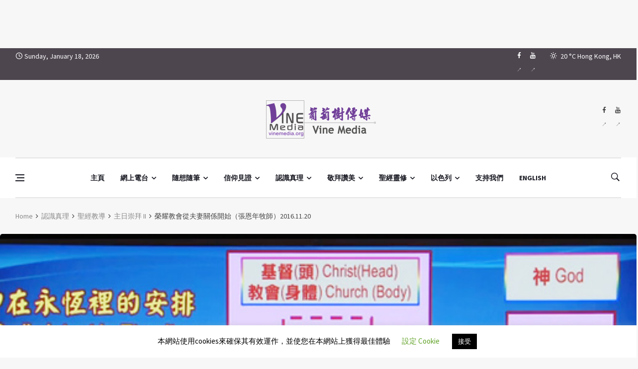

--- FILE ---
content_type: text/html; charset=UTF-8
request_url: https://www.vinemedia.org/course/bible-teaching/sunday-service-2/the-mystery-of-the-glorious-church/
body_size: 55768
content:
<!doctype html>
<html lang="zh-TW" prefix="og: http://ogp.me/ns#">
<head>
	<meta charset="UTF-8">
	<meta name="viewport" content="width=device-width, initial-scale=1">
	<link rel="profile" href="https://gmpg.org/xfn/11">
	<title>榮耀教會從夫妻關係開始（張恩年牧師）2016.11.20 &#8211; Vine Media</title>

<style id="reCAPTCHA-style" >.google-recaptcha-container{display:block;clear:both;}
.google-recaptcha-container iframe{margin:0;}
.google-recaptcha-container .plugin-credits a{text-decoration:underline;}</style>
<meta name='robots' content='max-image-preview:large' />
<link rel='dns-prefetch' href='//www.google.com' />
<link rel='dns-prefetch' href='//fonts.googleapis.com' />
<link rel="alternate" type="application/rss+xml" title="訂閱《Vine Media》&raquo; 資訊提供" href="https://www.vinemedia.org/feed/" />
<link rel="alternate" type="application/rss+xml" title="訂閱《Vine Media》&raquo; 留言的資訊提供" href="https://www.vinemedia.org/comments/feed/" />
<link rel="alternate" type="application/rss+xml" title="訂閱《Vine Media 》&raquo;〈榮耀教會從夫妻關係開始（張恩年牧師）2016.11.20〉留言的資訊提供" href="https://www.vinemedia.org/course/bible-teaching/sunday-service-2/the-mystery-of-the-glorious-church/feed/" />
<link rel="alternate" title="oEmbed (JSON)" type="application/json+oembed" href="https://www.vinemedia.org/wp-json/oembed/1.0/embed?url=https%3A%2F%2Fwww.vinemedia.org%2Fcourse%2Fbible-teaching%2Fsunday-service-2%2Fthe-mystery-of-the-glorious-church%2F" />
<link rel="alternate" title="oEmbed (XML)" type="text/xml+oembed" href="https://www.vinemedia.org/wp-json/oembed/1.0/embed?url=https%3A%2F%2Fwww.vinemedia.org%2Fcourse%2Fbible-teaching%2Fsunday-service-2%2Fthe-mystery-of-the-glorious-church%2F&#038;format=xml" />
<meta property="og:title" content="榮耀教會從夫妻關係開始（張恩年牧師）2016.11.20 - Vine Media" />
<meta property="og:type" content="article" />
<meta property="og:description" content="文字整理：Fanny文字版權歸《葡萄樹傳媒》所有，轉載請註明出處 主題：榮耀教會從夫妻關係開始講員：張恩年牧師經文：以弗所書 5:22-33 我們每一個人都很希望有一個榮耀的教會，但一個榮耀的教會從哪" />
<meta property="og:url" content="https://www.vinemedia.org/course/bible-teaching/sunday-service-2/the-mystery-of-the-glorious-church/" />
<meta property="og:site_name" content="Vine Media" />
<meta property="og:image" content="https://www.vinemedia.org/wp-content/uploads/6694-611_19a.jpg" />
<style id='wp-img-auto-sizes-contain-inline-css'>
img:is([sizes=auto i],[sizes^="auto," i]){contain-intrinsic-size:3000px 1500px}
/*# sourceURL=wp-img-auto-sizes-contain-inline-css */
</style>
<style id='wp-emoji-styles-inline-css'>

	img.wp-smiley, img.emoji {
		display: inline !important;
		border: none !important;
		box-shadow: none !important;
		height: 1em !important;
		width: 1em !important;
		margin: 0 0.07em !important;
		vertical-align: -0.1em !important;
		background: none !important;
		padding: 0 !important;
	}
/*# sourceURL=wp-emoji-styles-inline-css */
</style>
<style id='wp-block-library-inline-css'>
:root{--wp-block-synced-color:#7a00df;--wp-block-synced-color--rgb:122,0,223;--wp-bound-block-color:var(--wp-block-synced-color);--wp-editor-canvas-background:#ddd;--wp-admin-theme-color:#007cba;--wp-admin-theme-color--rgb:0,124,186;--wp-admin-theme-color-darker-10:#006ba1;--wp-admin-theme-color-darker-10--rgb:0,107,160.5;--wp-admin-theme-color-darker-20:#005a87;--wp-admin-theme-color-darker-20--rgb:0,90,135;--wp-admin-border-width-focus:2px}@media (min-resolution:192dpi){:root{--wp-admin-border-width-focus:1.5px}}.wp-element-button{cursor:pointer}:root .has-very-light-gray-background-color{background-color:#eee}:root .has-very-dark-gray-background-color{background-color:#313131}:root .has-very-light-gray-color{color:#eee}:root .has-very-dark-gray-color{color:#313131}:root .has-vivid-green-cyan-to-vivid-cyan-blue-gradient-background{background:linear-gradient(135deg,#00d084,#0693e3)}:root .has-purple-crush-gradient-background{background:linear-gradient(135deg,#34e2e4,#4721fb 50%,#ab1dfe)}:root .has-hazy-dawn-gradient-background{background:linear-gradient(135deg,#faaca8,#dad0ec)}:root .has-subdued-olive-gradient-background{background:linear-gradient(135deg,#fafae1,#67a671)}:root .has-atomic-cream-gradient-background{background:linear-gradient(135deg,#fdd79a,#004a59)}:root .has-nightshade-gradient-background{background:linear-gradient(135deg,#330968,#31cdcf)}:root .has-midnight-gradient-background{background:linear-gradient(135deg,#020381,#2874fc)}:root{--wp--preset--font-size--normal:16px;--wp--preset--font-size--huge:42px}.has-regular-font-size{font-size:1em}.has-larger-font-size{font-size:2.625em}.has-normal-font-size{font-size:var(--wp--preset--font-size--normal)}.has-huge-font-size{font-size:var(--wp--preset--font-size--huge)}.has-text-align-center{text-align:center}.has-text-align-left{text-align:left}.has-text-align-right{text-align:right}.has-fit-text{white-space:nowrap!important}#end-resizable-editor-section{display:none}.aligncenter{clear:both}.items-justified-left{justify-content:flex-start}.items-justified-center{justify-content:center}.items-justified-right{justify-content:flex-end}.items-justified-space-between{justify-content:space-between}.screen-reader-text{border:0;clip-path:inset(50%);height:1px;margin:-1px;overflow:hidden;padding:0;position:absolute;width:1px;word-wrap:normal!important}.screen-reader-text:focus{background-color:#ddd;clip-path:none;color:#444;display:block;font-size:1em;height:auto;left:5px;line-height:normal;padding:15px 23px 14px;text-decoration:none;top:5px;width:auto;z-index:100000}html :where(.has-border-color){border-style:solid}html :where([style*=border-top-color]){border-top-style:solid}html :where([style*=border-right-color]){border-right-style:solid}html :where([style*=border-bottom-color]){border-bottom-style:solid}html :where([style*=border-left-color]){border-left-style:solid}html :where([style*=border-width]){border-style:solid}html :where([style*=border-top-width]){border-top-style:solid}html :where([style*=border-right-width]){border-right-style:solid}html :where([style*=border-bottom-width]){border-bottom-style:solid}html :where([style*=border-left-width]){border-left-style:solid}html :where(img[class*=wp-image-]){height:auto;max-width:100%}:where(figure){margin:0 0 1em}html :where(.is-position-sticky){--wp-admin--admin-bar--position-offset:var(--wp-admin--admin-bar--height,0px)}@media screen and (max-width:600px){html :where(.is-position-sticky){--wp-admin--admin-bar--position-offset:0px}}

/*# sourceURL=wp-block-library-inline-css */
</style><style id='wp-block-image-inline-css'>
.wp-block-image>a,.wp-block-image>figure>a{display:inline-block}.wp-block-image img{box-sizing:border-box;height:auto;max-width:100%;vertical-align:bottom}@media not (prefers-reduced-motion){.wp-block-image img.hide{visibility:hidden}.wp-block-image img.show{animation:show-content-image .4s}}.wp-block-image[style*=border-radius] img,.wp-block-image[style*=border-radius]>a{border-radius:inherit}.wp-block-image.has-custom-border img{box-sizing:border-box}.wp-block-image.aligncenter{text-align:center}.wp-block-image.alignfull>a,.wp-block-image.alignwide>a{width:100%}.wp-block-image.alignfull img,.wp-block-image.alignwide img{height:auto;width:100%}.wp-block-image .aligncenter,.wp-block-image .alignleft,.wp-block-image .alignright,.wp-block-image.aligncenter,.wp-block-image.alignleft,.wp-block-image.alignright{display:table}.wp-block-image .aligncenter>figcaption,.wp-block-image .alignleft>figcaption,.wp-block-image .alignright>figcaption,.wp-block-image.aligncenter>figcaption,.wp-block-image.alignleft>figcaption,.wp-block-image.alignright>figcaption{caption-side:bottom;display:table-caption}.wp-block-image .alignleft{float:left;margin:.5em 1em .5em 0}.wp-block-image .alignright{float:right;margin:.5em 0 .5em 1em}.wp-block-image .aligncenter{margin-left:auto;margin-right:auto}.wp-block-image :where(figcaption){margin-bottom:1em;margin-top:.5em}.wp-block-image.is-style-circle-mask img{border-radius:9999px}@supports ((-webkit-mask-image:none) or (mask-image:none)) or (-webkit-mask-image:none){.wp-block-image.is-style-circle-mask img{border-radius:0;-webkit-mask-image:url('data:image/svg+xml;utf8,<svg viewBox="0 0 100 100" xmlns="http://www.w3.org/2000/svg"><circle cx="50" cy="50" r="50"/></svg>');mask-image:url('data:image/svg+xml;utf8,<svg viewBox="0 0 100 100" xmlns="http://www.w3.org/2000/svg"><circle cx="50" cy="50" r="50"/></svg>');mask-mode:alpha;-webkit-mask-position:center;mask-position:center;-webkit-mask-repeat:no-repeat;mask-repeat:no-repeat;-webkit-mask-size:contain;mask-size:contain}}:root :where(.wp-block-image.is-style-rounded img,.wp-block-image .is-style-rounded img){border-radius:9999px}.wp-block-image figure{margin:0}.wp-lightbox-container{display:flex;flex-direction:column;position:relative}.wp-lightbox-container img{cursor:zoom-in}.wp-lightbox-container img:hover+button{opacity:1}.wp-lightbox-container button{align-items:center;backdrop-filter:blur(16px) saturate(180%);background-color:#5a5a5a40;border:none;border-radius:4px;cursor:zoom-in;display:flex;height:20px;justify-content:center;opacity:0;padding:0;position:absolute;right:16px;text-align:center;top:16px;width:20px;z-index:100}@media not (prefers-reduced-motion){.wp-lightbox-container button{transition:opacity .2s ease}}.wp-lightbox-container button:focus-visible{outline:3px auto #5a5a5a40;outline:3px auto -webkit-focus-ring-color;outline-offset:3px}.wp-lightbox-container button:hover{cursor:pointer;opacity:1}.wp-lightbox-container button:focus{opacity:1}.wp-lightbox-container button:focus,.wp-lightbox-container button:hover,.wp-lightbox-container button:not(:hover):not(:active):not(.has-background){background-color:#5a5a5a40;border:none}.wp-lightbox-overlay{box-sizing:border-box;cursor:zoom-out;height:100vh;left:0;overflow:hidden;position:fixed;top:0;visibility:hidden;width:100%;z-index:100000}.wp-lightbox-overlay .close-button{align-items:center;cursor:pointer;display:flex;justify-content:center;min-height:40px;min-width:40px;padding:0;position:absolute;right:calc(env(safe-area-inset-right) + 16px);top:calc(env(safe-area-inset-top) + 16px);z-index:5000000}.wp-lightbox-overlay .close-button:focus,.wp-lightbox-overlay .close-button:hover,.wp-lightbox-overlay .close-button:not(:hover):not(:active):not(.has-background){background:none;border:none}.wp-lightbox-overlay .lightbox-image-container{height:var(--wp--lightbox-container-height);left:50%;overflow:hidden;position:absolute;top:50%;transform:translate(-50%,-50%);transform-origin:top left;width:var(--wp--lightbox-container-width);z-index:9999999999}.wp-lightbox-overlay .wp-block-image{align-items:center;box-sizing:border-box;display:flex;height:100%;justify-content:center;margin:0;position:relative;transform-origin:0 0;width:100%;z-index:3000000}.wp-lightbox-overlay .wp-block-image img{height:var(--wp--lightbox-image-height);min-height:var(--wp--lightbox-image-height);min-width:var(--wp--lightbox-image-width);width:var(--wp--lightbox-image-width)}.wp-lightbox-overlay .wp-block-image figcaption{display:none}.wp-lightbox-overlay button{background:none;border:none}.wp-lightbox-overlay .scrim{background-color:#fff;height:100%;opacity:.9;position:absolute;width:100%;z-index:2000000}.wp-lightbox-overlay.active{visibility:visible}@media not (prefers-reduced-motion){.wp-lightbox-overlay.active{animation:turn-on-visibility .25s both}.wp-lightbox-overlay.active img{animation:turn-on-visibility .35s both}.wp-lightbox-overlay.show-closing-animation:not(.active){animation:turn-off-visibility .35s both}.wp-lightbox-overlay.show-closing-animation:not(.active) img{animation:turn-off-visibility .25s both}.wp-lightbox-overlay.zoom.active{animation:none;opacity:1;visibility:visible}.wp-lightbox-overlay.zoom.active .lightbox-image-container{animation:lightbox-zoom-in .4s}.wp-lightbox-overlay.zoom.active .lightbox-image-container img{animation:none}.wp-lightbox-overlay.zoom.active .scrim{animation:turn-on-visibility .4s forwards}.wp-lightbox-overlay.zoom.show-closing-animation:not(.active){animation:none}.wp-lightbox-overlay.zoom.show-closing-animation:not(.active) .lightbox-image-container{animation:lightbox-zoom-out .4s}.wp-lightbox-overlay.zoom.show-closing-animation:not(.active) .lightbox-image-container img{animation:none}.wp-lightbox-overlay.zoom.show-closing-animation:not(.active) .scrim{animation:turn-off-visibility .4s forwards}}@keyframes show-content-image{0%{visibility:hidden}99%{visibility:hidden}to{visibility:visible}}@keyframes turn-on-visibility{0%{opacity:0}to{opacity:1}}@keyframes turn-off-visibility{0%{opacity:1;visibility:visible}99%{opacity:0;visibility:visible}to{opacity:0;visibility:hidden}}@keyframes lightbox-zoom-in{0%{transform:translate(calc((-100vw + var(--wp--lightbox-scrollbar-width))/2 + var(--wp--lightbox-initial-left-position)),calc(-50vh + var(--wp--lightbox-initial-top-position))) scale(var(--wp--lightbox-scale))}to{transform:translate(-50%,-50%) scale(1)}}@keyframes lightbox-zoom-out{0%{transform:translate(-50%,-50%) scale(1);visibility:visible}99%{visibility:visible}to{transform:translate(calc((-100vw + var(--wp--lightbox-scrollbar-width))/2 + var(--wp--lightbox-initial-left-position)),calc(-50vh + var(--wp--lightbox-initial-top-position))) scale(var(--wp--lightbox-scale));visibility:hidden}}
/*# sourceURL=https://www.vinemedia.org/wp-includes/blocks/image/style.min.css */
</style>
<style id='wp-block-paragraph-inline-css'>
.is-small-text{font-size:.875em}.is-regular-text{font-size:1em}.is-large-text{font-size:2.25em}.is-larger-text{font-size:3em}.has-drop-cap:not(:focus):first-letter{float:left;font-size:8.4em;font-style:normal;font-weight:100;line-height:.68;margin:.05em .1em 0 0;text-transform:uppercase}body.rtl .has-drop-cap:not(:focus):first-letter{float:none;margin-left:.1em}p.has-drop-cap.has-background{overflow:hidden}:root :where(p.has-background){padding:1.25em 2.375em}:where(p.has-text-color:not(.has-link-color)) a{color:inherit}p.has-text-align-left[style*="writing-mode:vertical-lr"],p.has-text-align-right[style*="writing-mode:vertical-rl"]{rotate:180deg}
/*# sourceURL=https://www.vinemedia.org/wp-includes/blocks/paragraph/style.min.css */
</style>
<link rel='stylesheet' id='ugb-style-css-css' href='https://www.vinemedia.org/wp-content/plugins/stackable-ultimate-gutenberg-blocks/dist/frontend_blocks.css?ver=3.19.6' media='all' />
<style id='ugb-style-css-inline-css'>
:root {--stk-block-width-default-detected: 1220px;}
/*# sourceURL=ugb-style-css-inline-css */
</style>
<style id='global-styles-inline-css'>
:root{--wp--preset--aspect-ratio--square: 1;--wp--preset--aspect-ratio--4-3: 4/3;--wp--preset--aspect-ratio--3-4: 3/4;--wp--preset--aspect-ratio--3-2: 3/2;--wp--preset--aspect-ratio--2-3: 2/3;--wp--preset--aspect-ratio--16-9: 16/9;--wp--preset--aspect-ratio--9-16: 9/16;--wp--preset--color--black: #000000;--wp--preset--color--cyan-bluish-gray: #abb8c3;--wp--preset--color--white: #ffffff;--wp--preset--color--pale-pink: #f78da7;--wp--preset--color--vivid-red: #cf2e2e;--wp--preset--color--luminous-vivid-orange: #ff6900;--wp--preset--color--luminous-vivid-amber: #fcb900;--wp--preset--color--light-green-cyan: #7bdcb5;--wp--preset--color--vivid-green-cyan: #00d084;--wp--preset--color--pale-cyan-blue: #8ed1fc;--wp--preset--color--vivid-cyan-blue: #0693e3;--wp--preset--color--vivid-purple: #9b51e0;--wp--preset--gradient--vivid-cyan-blue-to-vivid-purple: linear-gradient(135deg,rgb(6,147,227) 0%,rgb(155,81,224) 100%);--wp--preset--gradient--light-green-cyan-to-vivid-green-cyan: linear-gradient(135deg,rgb(122,220,180) 0%,rgb(0,208,130) 100%);--wp--preset--gradient--luminous-vivid-amber-to-luminous-vivid-orange: linear-gradient(135deg,rgb(252,185,0) 0%,rgb(255,105,0) 100%);--wp--preset--gradient--luminous-vivid-orange-to-vivid-red: linear-gradient(135deg,rgb(255,105,0) 0%,rgb(207,46,46) 100%);--wp--preset--gradient--very-light-gray-to-cyan-bluish-gray: linear-gradient(135deg,rgb(238,238,238) 0%,rgb(169,184,195) 100%);--wp--preset--gradient--cool-to-warm-spectrum: linear-gradient(135deg,rgb(74,234,220) 0%,rgb(151,120,209) 20%,rgb(207,42,186) 40%,rgb(238,44,130) 60%,rgb(251,105,98) 80%,rgb(254,248,76) 100%);--wp--preset--gradient--blush-light-purple: linear-gradient(135deg,rgb(255,206,236) 0%,rgb(152,150,240) 100%);--wp--preset--gradient--blush-bordeaux: linear-gradient(135deg,rgb(254,205,165) 0%,rgb(254,45,45) 50%,rgb(107,0,62) 100%);--wp--preset--gradient--luminous-dusk: linear-gradient(135deg,rgb(255,203,112) 0%,rgb(199,81,192) 50%,rgb(65,88,208) 100%);--wp--preset--gradient--pale-ocean: linear-gradient(135deg,rgb(255,245,203) 0%,rgb(182,227,212) 50%,rgb(51,167,181) 100%);--wp--preset--gradient--electric-grass: linear-gradient(135deg,rgb(202,248,128) 0%,rgb(113,206,126) 100%);--wp--preset--gradient--midnight: linear-gradient(135deg,rgb(2,3,129) 0%,rgb(40,116,252) 100%);--wp--preset--font-size--small: 13px;--wp--preset--font-size--medium: 20px;--wp--preset--font-size--large: 36px;--wp--preset--font-size--x-large: 42px;--wp--preset--spacing--20: 0.44rem;--wp--preset--spacing--30: 0.67rem;--wp--preset--spacing--40: 1rem;--wp--preset--spacing--50: 1.5rem;--wp--preset--spacing--60: 2.25rem;--wp--preset--spacing--70: 3.38rem;--wp--preset--spacing--80: 5.06rem;--wp--preset--shadow--natural: 6px 6px 9px rgba(0, 0, 0, 0.2);--wp--preset--shadow--deep: 12px 12px 50px rgba(0, 0, 0, 0.4);--wp--preset--shadow--sharp: 6px 6px 0px rgba(0, 0, 0, 0.2);--wp--preset--shadow--outlined: 6px 6px 0px -3px rgb(255, 255, 255), 6px 6px rgb(0, 0, 0);--wp--preset--shadow--crisp: 6px 6px 0px rgb(0, 0, 0);}:where(.is-layout-flex){gap: 0.5em;}:where(.is-layout-grid){gap: 0.5em;}body .is-layout-flex{display: flex;}.is-layout-flex{flex-wrap: wrap;align-items: center;}.is-layout-flex > :is(*, div){margin: 0;}body .is-layout-grid{display: grid;}.is-layout-grid > :is(*, div){margin: 0;}:where(.wp-block-columns.is-layout-flex){gap: 2em;}:where(.wp-block-columns.is-layout-grid){gap: 2em;}:where(.wp-block-post-template.is-layout-flex){gap: 1.25em;}:where(.wp-block-post-template.is-layout-grid){gap: 1.25em;}.has-black-color{color: var(--wp--preset--color--black) !important;}.has-cyan-bluish-gray-color{color: var(--wp--preset--color--cyan-bluish-gray) !important;}.has-white-color{color: var(--wp--preset--color--white) !important;}.has-pale-pink-color{color: var(--wp--preset--color--pale-pink) !important;}.has-vivid-red-color{color: var(--wp--preset--color--vivid-red) !important;}.has-luminous-vivid-orange-color{color: var(--wp--preset--color--luminous-vivid-orange) !important;}.has-luminous-vivid-amber-color{color: var(--wp--preset--color--luminous-vivid-amber) !important;}.has-light-green-cyan-color{color: var(--wp--preset--color--light-green-cyan) !important;}.has-vivid-green-cyan-color{color: var(--wp--preset--color--vivid-green-cyan) !important;}.has-pale-cyan-blue-color{color: var(--wp--preset--color--pale-cyan-blue) !important;}.has-vivid-cyan-blue-color{color: var(--wp--preset--color--vivid-cyan-blue) !important;}.has-vivid-purple-color{color: var(--wp--preset--color--vivid-purple) !important;}.has-black-background-color{background-color: var(--wp--preset--color--black) !important;}.has-cyan-bluish-gray-background-color{background-color: var(--wp--preset--color--cyan-bluish-gray) !important;}.has-white-background-color{background-color: var(--wp--preset--color--white) !important;}.has-pale-pink-background-color{background-color: var(--wp--preset--color--pale-pink) !important;}.has-vivid-red-background-color{background-color: var(--wp--preset--color--vivid-red) !important;}.has-luminous-vivid-orange-background-color{background-color: var(--wp--preset--color--luminous-vivid-orange) !important;}.has-luminous-vivid-amber-background-color{background-color: var(--wp--preset--color--luminous-vivid-amber) !important;}.has-light-green-cyan-background-color{background-color: var(--wp--preset--color--light-green-cyan) !important;}.has-vivid-green-cyan-background-color{background-color: var(--wp--preset--color--vivid-green-cyan) !important;}.has-pale-cyan-blue-background-color{background-color: var(--wp--preset--color--pale-cyan-blue) !important;}.has-vivid-cyan-blue-background-color{background-color: var(--wp--preset--color--vivid-cyan-blue) !important;}.has-vivid-purple-background-color{background-color: var(--wp--preset--color--vivid-purple) !important;}.has-black-border-color{border-color: var(--wp--preset--color--black) !important;}.has-cyan-bluish-gray-border-color{border-color: var(--wp--preset--color--cyan-bluish-gray) !important;}.has-white-border-color{border-color: var(--wp--preset--color--white) !important;}.has-pale-pink-border-color{border-color: var(--wp--preset--color--pale-pink) !important;}.has-vivid-red-border-color{border-color: var(--wp--preset--color--vivid-red) !important;}.has-luminous-vivid-orange-border-color{border-color: var(--wp--preset--color--luminous-vivid-orange) !important;}.has-luminous-vivid-amber-border-color{border-color: var(--wp--preset--color--luminous-vivid-amber) !important;}.has-light-green-cyan-border-color{border-color: var(--wp--preset--color--light-green-cyan) !important;}.has-vivid-green-cyan-border-color{border-color: var(--wp--preset--color--vivid-green-cyan) !important;}.has-pale-cyan-blue-border-color{border-color: var(--wp--preset--color--pale-cyan-blue) !important;}.has-vivid-cyan-blue-border-color{border-color: var(--wp--preset--color--vivid-cyan-blue) !important;}.has-vivid-purple-border-color{border-color: var(--wp--preset--color--vivid-purple) !important;}.has-vivid-cyan-blue-to-vivid-purple-gradient-background{background: var(--wp--preset--gradient--vivid-cyan-blue-to-vivid-purple) !important;}.has-light-green-cyan-to-vivid-green-cyan-gradient-background{background: var(--wp--preset--gradient--light-green-cyan-to-vivid-green-cyan) !important;}.has-luminous-vivid-amber-to-luminous-vivid-orange-gradient-background{background: var(--wp--preset--gradient--luminous-vivid-amber-to-luminous-vivid-orange) !important;}.has-luminous-vivid-orange-to-vivid-red-gradient-background{background: var(--wp--preset--gradient--luminous-vivid-orange-to-vivid-red) !important;}.has-very-light-gray-to-cyan-bluish-gray-gradient-background{background: var(--wp--preset--gradient--very-light-gray-to-cyan-bluish-gray) !important;}.has-cool-to-warm-spectrum-gradient-background{background: var(--wp--preset--gradient--cool-to-warm-spectrum) !important;}.has-blush-light-purple-gradient-background{background: var(--wp--preset--gradient--blush-light-purple) !important;}.has-blush-bordeaux-gradient-background{background: var(--wp--preset--gradient--blush-bordeaux) !important;}.has-luminous-dusk-gradient-background{background: var(--wp--preset--gradient--luminous-dusk) !important;}.has-pale-ocean-gradient-background{background: var(--wp--preset--gradient--pale-ocean) !important;}.has-electric-grass-gradient-background{background: var(--wp--preset--gradient--electric-grass) !important;}.has-midnight-gradient-background{background: var(--wp--preset--gradient--midnight) !important;}.has-small-font-size{font-size: var(--wp--preset--font-size--small) !important;}.has-medium-font-size{font-size: var(--wp--preset--font-size--medium) !important;}.has-large-font-size{font-size: var(--wp--preset--font-size--large) !important;}.has-x-large-font-size{font-size: var(--wp--preset--font-size--x-large) !important;}
/*# sourceURL=global-styles-inline-css */
</style>

<style id='classic-theme-styles-inline-css'>
/*! This file is auto-generated */
.wp-block-button__link{color:#fff;background-color:#32373c;border-radius:9999px;box-shadow:none;text-decoration:none;padding:calc(.667em + 2px) calc(1.333em + 2px);font-size:1.125em}.wp-block-file__button{background:#32373c;color:#fff;text-decoration:none}
/*# sourceURL=/wp-includes/css/classic-themes.min.css */
</style>
<link rel='stylesheet' id='categories-images-styles-css' href='https://www.vinemedia.org/wp-content/plugins/categories-images/assets/css/zci-styles.css?ver=3.3.1' media='all' />
<link rel='stylesheet' id='cookie-law-info-css' href='https://www.vinemedia.org/wp-content/plugins/cookie-law-info/legacy/public/css/cookie-law-info-public.css?ver=3.3.9.1' media='all' />
<link rel='stylesheet' id='cookie-law-info-gdpr-css' href='https://www.vinemedia.org/wp-content/plugins/cookie-law-info/legacy/public/css/cookie-law-info-gdpr.css?ver=3.3.9.1' media='all' />
<link rel='stylesheet' id='wpfc-css' href='https://www.vinemedia.org/wp-content/plugins/gs-facebook-comments/public/css/wpfc-public.css?ver=1.7.5' media='all' />
<link rel='stylesheet' id='remoji-css-css' href='https://www.vinemedia.org/wp-content/plugins/remoji/assets/css/remoji.css?ver=2.2' media='all' />
<link rel='stylesheet' id='bootstrap-css' href='https://www.vinemedia.org/wp-content/themes/deus/css/bootstrap.min.css?ver=6.9' media='all' />
<link rel='stylesheet' id='wpg-font-icons-css' href='https://www.vinemedia.org/wp-content/themes/deus/css/font-icons.css?ver=6.9' media='all' />
<link rel='stylesheet' id='parent-style-css' href='https://www.vinemedia.org/wp-content/themes/deus/style.css?ver=6.9' media='all' />
<link rel='stylesheet' id='wpg-default-font-css' href='//fonts.googleapis.com/css?family=Montserrat%3A400%2C600%2C700%7CSource+Sans+Pro%3A400%2C600%2C700&#038;ver=6.9' media='all' />
<link rel='stylesheet' id='wpg-core-css' href='https://www.vinemedia.org/wp-content/themes/deus-child/style.css?ver=6.9' media='all' />
<style id='wpg-core-inline-css'>
.top-bar{background-color:#4d464f}.widget-instagram-wide{background-color:#fff!important}a,.loader,.entry__title:hover a,.entry__meta a,.newsticker__item-url:hover,.post-list-small__entry-title a:hover,.post-list-small__entry-title a:focus,.post-list-small--arrows li:before,.video-playlist__list-item:hover .video-playlist__list-item-title,.video-playlist__list-item--active .video-playlist__list-item-title,.widget_archive li:before,.widget_categories li:before,.widget_meta li:before,.widget_pages li:before,.widget_nav_menu li:before,.widget_recent_entries li:before,.categories-widget li:before,.entry-navigation a:hover,.comment-edit-link,.nav__menu>li>a:hover,.nav__dropdown-menu>li>a:hover,.nav__right a:hover,.nav__right a:focus,.sidenav__menu-url:hover,.sidenav__menu-url:focus,.sidenav__close-button:hover,.footer a:not(.social):hover,.footer__nav-menu a:hover,.copyright a:hover,.footer__bottom--dark .footer__nav-menu a:hover,.widget_recent_entries ul li a:hover,.module-filters ul li a:hover,.module-filters ul li a:focus,.module-filters ul li a.active,.style-politics .widget-title,.style-politics .widget-title a,.style-politics .section-title,.style-games .footer .widget-title,.style-games .footer .widget-title a,.style-games .posts-module .widget-title,.style-games .posts-module .widget-title a,.style-music .widget-title,.style-music .widget-title a,.tweets li:before,h1>a:hover,h2>a:hover,h3>a:hover,h4>a:hover,h5>a:hover,h6>a:hover,.wp-block-quote.is-large cite,.wp-block-quote.is-large footer,.wp-block-quote.is-style-large cite,.wp-block-quote.is-style-large footer{color:#af8fc7}.thumb-text-holder .entry__meta .entry__meta-category a,.thumb-text-holder .entry__meta .entry__meta-category a:hover{color:#af8fc7!important}.btn-color,.owl-prev:hover,.owl-next:hover,.owl-dot.active span,.owl-dot:hover span,.owl-custom-nav__btn:hover,.tabs__item--active:before,.entry__play-time,.entry__meta-category--label,.trending-now__label,.newsticker-button:hover,.widget_calendar caption,.mc4wp-form-fields input[type=submit]:focus,.widget_tag_cloud a:hover,.entry__tags a:hover,.final-review__score-number,.final-review__text-holder:before,.pagination__page:not(span):hover,.pagination__page--current,.nav__menu>li>a:before,.nav-icon-toggle:hover .nav-icon-toggle__inner,.nav-icon-toggle:hover .nav-icon-toggle__inner:before,.nav-icon-toggle:hover .nav-icon-toggle__inner:after,.nav--colored .nav__holder,#back-to-top:hover,#reading-position-indicator,.footer--dark .categories-count,.style-videos .nav__menu .active,.page-links a:hover span,body .mejs-container .mejs-controls,span.video-close-btn:hover,.menu-note,input[type=submit],.menu-counter-bubble,.categories-count,.post-counter,.demos-btn{background-color:#af8fc7!important}input:focus,textarea:focus,.footer--dark .mc4wp-form-fields input[type=email]:focus,.footer--dark .mc4wp-form-fields input[type=text]:focus,input:not([type=button]):not([type=reset]):not([type=submit]):focus,textarea:focus,.entry-score,.entry__article pre,.wp-block-quote,.wp-block-quote[style*="text-align:right"],.wp-block-quote[style*="text-align: right"],.wp-block-pullquote{border-color:#af8fc7}.entry__meta-category--for-all-the-people-advent-prayer-guide{background-color:#1e73be!important}.entry__meta-category--biblical-cosmology{background-color:#ffcc01!important}.entry__meta-category--jesus-in-the-eyes-of-marcus-j-borg-conference{background-color:#bf8c00!important}.entry__meta-category--365-days-of-love{background-color:#f2b3ef!important}.entry__meta-category--52-love-letter{background-color:#fab6d8!important}.entry__meta-category--chit-chit-chat-chat-woman{background-color:#ff6e00!important}.entry__meta-category--chit-chit-chat-chat-all-walks-of-life{background-color:#5499c7!important}.entry__meta-category--chit-chit-chat-chat-man-2{background-color:#201df2!important}.entry__meta-category--chit-chit-chat-chat-man-1{background-color:#00c18a!important}.entry__meta-category--chit-chit-chat-chat-pastor-leung{background-color:#cebd00!important}.entry__meta-category--chit-chit-chat-chat-musician{background-color:#ff004c!important}.entry__meta-category--kitty-mom-meeting-room{background-color:#00b521!important}.entry__meta-category--mimi-show{background-color:#00b277!important}.entry__meta-category--never-give-up-crusade{background-color:#1e73be!important}.entry__meta-category--nwhop-bible-teachings{background-color:#dd8080!important}.entry__meta-category--reset-and-restore{background-color:#dd4f4f!important}.entry__meta-category--family-meditation{background-color:#bc652b!important}.entry__meta-category--ever-increasing-faith{background-color:#891674!important}.entry__meta-category--sunday-service-1{background-color:#476b16!important}.entry__meta-category--sunday-service-2{background-color:#cebc1c!important}.entry__meta-category--the-breaking-of-the-outer-man-and-the-release-of-the-spirit{background-color:#0f5b60!important}.entry__meta-category--are-you-tired{background-color:#af7ac5!important}.entry__meta-category--believe-it-or-not{background-color:#0054ff!important}.entry__meta-category--consumer-church-mentality{background-color:#7f004c!important}.entry__meta-category--faith-and-culture{background-color:#3396a5!important}.entry__meta-category--faith-the-key-that-unlock-blessing-and-healing{background-color:#005cd6!important}.entry__meta-category--gcpc24h{background-color:#ac7b2c!important}.entry__meta-category--the-beatitudes{background-color:#00b28e!important}.entry__meta-category--the-princess-did-not-meet-the-prince{background-color:#f4d03f!important}.entry__meta-category--genesis-series{background-color:#0ba038!important}.entry__meta-category--the-cross{background-color:#7f3a1d!important}.entry__meta-category--the-grace-of-the-cross{background-color:#e50000!important}.entry__meta-category--the-grace-of-the-cross-web-radio{background-color:#c92e2e!important}.entry__meta-category--city-transformation{background-color:#5f92bf!important}.entry__meta-category--gideons-army{background-color:#1e73be!important}.entry__meta-category--introduction-to-christian-faith{background-color:#1f66c4!important}.entry__meta-category--open-our-mouth-wide{background-color:#eb984e!important}.entry__meta-category--the-tabernacle-of-david-the-prayer-altar{background-color:#d63!important}.entry__meta-category--voice-of-heavenly-people{background-color:#5dade2!important}.entry__meta-category--open-heaven{background-color:#007fff!important}.entry__meta-category--book-sharing{background-color:#dd9f9f!important}.entry__meta-category--torah-life-journey{background-color:#1e73be!important}.entry__meta-category--intercession{background-color:#5499c7!important}.entry__meta-category--spiritual-afternoon-tea{background-color:#eded76!important}.entry__meta-category--chung-chi-christian-festival{background-color:#00c437!important}.entry__meta-category--soul-at-marketplace{background-color:#1e73be!important}.entry__meta-category--hebrew-hidden-message{background-color:#c9b1e2!important}.entry__meta-category--a-church-after-god-s-own-heart{background-color:#93116c!important}.entry__meta-category--jesus-identity-in-the-gospel-of-john{background-color:#fc5400!important}.entry__meta-category--the-universe-from-the-bible{background-color:#7a113c!important}.entry__meta-category--story-sharing{background-color:#45b39d!important}.entry__meta-category--all-things-for-love{background-color:#ff007f!important}.entry__meta-category--idiom366{background-color:#ddb880!important}.entry__meta-category--revealing-the-truth-of-eastern-lightning{background-color:#0e5877!important}.entry__meta-category--story-corner{background-color:#f5b041!important}.entry__meta-category--media-and-culture{background-color:#a05500!important}.entry__meta-category--warrior-bride-of-christ{background-color:#f27609!important}.entry__meta-category--new-life-behavior-1-self-awareness{background-color:#d33!important}.entry__meta-category--new-life-behavior-2-understanding-family{background-color:#dd9933!important}.entry__meta-category--new-life-behavior-3-parent-education{background-color:#d8c91e!important}.entry__meta-category--new-life-behavior-4-true-freedom{background-color:#48af36!important}.entry__meta-category--new-life-behavior-5-christian-marriage{background-color:#356dad!important}.entry__meta-category--new-life-behavior-6-christian-woman{background-color:#8224e3!important}.entry__meta-category--new-life-behavior-7-attitudes-and-behaviors{background-color:#e07f67!important}.entry__meta-category--new-life-behavior-8-overcoming-addiction{background-color:#f96c00!important}.entry__meta-category--new-wineskins{background-color:#ba9e00!important}.entry__meta-category--mingdaopress-bible-study{background-color:#1c168c!important}.entry__meta-category--cbn{background-color:#5499c7!important}.entry__meta-category--about-christmas{background-color:#047cd8!important}.entry__meta-category--the-meaning-of-christmas{background-color:#218ad1!important}.entry__meta-category--revelation-of-the-magi{background-color:#b588e2!important}.entry__meta-category--the-depression-cure{background-color:#5dade2!important}.entry__meta-category--normal-christian-life{background-color:#6d9100!important}.entry__meta-category--hymn{background-color:#dd7575!important}.entry__meta-category--parables-of-life{background-color:#dc7633!important}.entry__meta-category--folk-belief{background-color:#22a36f!important}.entry__meta-category--all-is-grace{background-color:#52be80!important}.entry__meta-category--living-a-life-in-truth-reinhard-bonnke{background-color:#248c01!important}.entry__meta-category--morning-torah{background-color:#d6c831!important}.entry__meta-category--gary-and-rannes{background-color:#6b8e00!important}.entry__meta-category--pottery{background-color:#F5B041!important}.entry__meta-category--school-of-fire{background-color:#d00!important}.entry__meta-category--papa-good{background-color:#5400f2!important}.entry__meta-category--overcome-addiction{background-color:#661056!important}.entry__meta-category--truth{background-color:#144789!important}.entry__meta-category--the-truth-of-life{background-color:#a76ce2!important}.entry__meta-category--new-wine-new-wineskins{background-color:#3697af!important}.entry__meta-category--series-of-blessings{background-color:#a6d684!important}.entry__meta-category--kingdom-revival-watchmen-series{background-color:#748cbc!important}.entry__meta-category--prayer-warrior-arise{background-color:#536bb2!important}.entry__meta-category--prayer-without-boundaries{background-color:#dd9933!important}.entry__meta-category--proverbs{background-color:#d37f02!important}.entry__meta-category--cantonese-hymn{background-color:#8c1c41!important}.entry__meta-category--the-book-of-job{background-color:#9b47c1!important}.entry__meta-category--soup{background-color:#48c9b0!important}.entry__meta-category--the-altar-of-jehovah{background-color:#b383e2!important}.entry__meta-category--bible-study-book-of-hebrews{background-color:#b6bea8!important}.entry__meta-category--prayer-in-the-holy-of-holies-pastor-hannah{background-color:#dd9933!important}.entry__meta-category--working-with-glory{background-color:#dd8500!important}.entry__meta-category--align-with-god{background-color:#1e73be!important}.entry__meta-category--streams-in-the-desert{background-color:#f46c1d!important}.entry__meta-category--herald-hk{background-color:#f58220!important}.entry__meta-category--cchchk{background-color:#f58220!important}.entry__meta-category--instrumental-soaking-music{background-color:#ccb5e2!important}.entry__meta-category--psalm-prayer{background-color:#ee2!important}.entry__meta-category--christina{background-color:#ec7063!important}.entry__meta-category--boys-and-girls{background-color:#b73700!important}.entry__meta-category--biblepathway{background-color:#15137a!important}.entry__meta-category--out-of-the-valley{background-color:#2225d6!important}.entry__meta-category--weeklymanna{background-color:#f4d03f!important}.entry__meta-category--determination-to-achieve-your-goals{background-color:#ce5900!important}.entry__meta-category--learning-shofar{background-color:#23a8ea!important}.entry__meta-category--bible-study{background-color:#701689!important}.entry__meta-category--quiet-time{background-color:#5499c7!important}.entry__meta-category--william-music-interview{background-color:#0074c1!important}.entry__meta-category--youth-culture{background-color:#00b26b!important}.entry__meta-category--extraordinary-messages{background-color:#58d68d!important}.entry__meta-category--social-enterprise{background-color:#c6a200!important}
/*# sourceURL=wpg-core-inline-css */
</style>
<link rel='stylesheet' id='griwpc-recaptcha-style-css' href='https://www.vinemedia.org/wp-content/plugins/recaptcha-in-wp-comments-form/css/recaptcha.css?ver=9.1.2' media='all' />
<style id='griwpc-recaptcha-style-inline-css'>
.google-recaptcha-container{display:block;clear:both;}
.google-recaptcha-container iframe{margin:0;}
.google-recaptcha-container .plugin-credits a{text-decoration:underline;}
/*# sourceURL=griwpc-recaptcha-style-inline-css */
</style>
<script src="https://www.vinemedia.org/wp-includes/js/jquery/jquery.min.js?ver=3.7.1" id="jquery-core-js"></script>
<script src="https://www.vinemedia.org/wp-includes/js/jquery/jquery-migrate.min.js?ver=3.4.1" id="jquery-migrate-js"></script>
<script id="cookie-law-info-js-extra">
/* <![CDATA[ */
var Cli_Data = {"nn_cookie_ids":[],"cookielist":[],"non_necessary_cookies":[],"ccpaEnabled":"","ccpaRegionBased":"","ccpaBarEnabled":"","strictlyEnabled":["necessary","obligatoire"],"ccpaType":"gdpr","js_blocking":"","custom_integration":"","triggerDomRefresh":"","secure_cookies":""};
var cli_cookiebar_settings = {"animate_speed_hide":"500","animate_speed_show":"500","background":"#FFF","border":"#b1a6a6c2","border_on":"","button_1_button_colour":"#000","button_1_button_hover":"#000000","button_1_link_colour":"#fff","button_1_as_button":"1","button_1_new_win":"","button_2_button_colour":"#333","button_2_button_hover":"#292929","button_2_link_colour":"#444","button_2_as_button":"","button_2_hidebar":"","button_3_button_colour":"#000","button_3_button_hover":"#000000","button_3_link_colour":"#fff","button_3_as_button":"1","button_3_new_win":"","button_4_button_colour":"#000","button_4_button_hover":"#000000","button_4_link_colour":"#62a329","button_4_as_button":"","button_7_button_colour":"#61a229","button_7_button_hover":"#4e8221","button_7_link_colour":"#fff","button_7_as_button":"1","button_7_new_win":"","font_family":"inherit","header_fix":"","notify_animate_hide":"1","notify_animate_show":"","notify_div_id":"#cookie-law-info-bar","notify_position_horizontal":"right","notify_position_vertical":"bottom","scroll_close":"","scroll_close_reload":"","accept_close_reload":"","reject_close_reload":"","showagain_tab":"1","showagain_background":"#fff","showagain_border":"#000","showagain_div_id":"#cookie-law-info-again","showagain_x_position":"100px","text":"#000","show_once_yn":"","show_once":"10000","logging_on":"","as_popup":"","popup_overlay":"1","bar_heading_text":"","cookie_bar_as":"banner","popup_showagain_position":"bottom-right","widget_position":"left"};
var log_object = {"ajax_url":"https://www.vinemedia.org/wp-admin/admin-ajax.php"};
//# sourceURL=cookie-law-info-js-extra
/* ]]> */
</script>
<script src="https://www.vinemedia.org/wp-content/plugins/cookie-law-info/legacy/public/js/cookie-law-info-public.js?ver=3.3.9.1" id="cookie-law-info-js"></script>
<script src="https://www.vinemedia.org/wp-content/plugins/gs-facebook-comments/public/js/wpfc-public.js?ver=1.7.5" id="wpfc-js"></script>
<script id="remoji-js-js-extra">
/* <![CDATA[ */
var remoji = {"show_reaction_panel_url":"https://www.vinemedia.org/wp-json/remoji/v1/show_reaction_panel","reaction_submit_url":"https://www.vinemedia.org/wp-json/remoji/v1/add","nonce":"b21d8ee14d","postview_url":"https://www.vinemedia.org/wp-json/remoji/v1/postview","postview_delay":"0","postview_id":"6694"};
//# sourceURL=remoji-js-js-extra
/* ]]> */
</script>
<script src="https://www.vinemedia.org/wp-content/plugins/remoji/assets/remoji.js?ver=2.2" id="remoji-js-js"></script>
<link rel="https://api.w.org/" href="https://www.vinemedia.org/wp-json/" /><link rel="alternate" title="JSON" type="application/json" href="https://www.vinemedia.org/wp-json/wp/v2/posts/6694" /><link rel="EditURI" type="application/rsd+xml" title="RSD" href="https://www.vinemedia.org/xmlrpc.php?rsd" />
<meta name="generator" content="WordPress 6.9" />
<meta name="generator" content="Seriously Simple Podcasting 3.14.2" />
<link rel="canonical" href="https://www.vinemedia.org/course/bible-teaching/sunday-service-2/the-mystery-of-the-glorious-church/" />
<link rel='shortlink' href='https://www.vinemedia.org/?p=6694' />
<!-- auto ad code generated by Easy Google AdSense plugin v1.0.13 --><script async src="https://pagead2.googlesyndication.com/pagead/js/adsbygoogle.js?client=ca-pub-6244824313865088" crossorigin="anonymous"></script><!-- Easy Google AdSense plugin --><meta property="fb:app_id" content="383359666187084" />

<!-- https://wordpress.org/plugins/indicate-external-links/ -->
<script>
jQuery(document).ready(function(){
jQuery("a[href*='http://']:not([href*='"+window.location.hostname+"'])").not('a:has(img)').addClass("extlink").append('<sup></sup>');
jQuery("a[href*='https://']:not([href*='"+window.location.hostname+"'])").not('a:has(img)').addClass("extlink https").append('<sup></sup>');
});
</script>

<style media=screen>

	.extlink sup:after {
		content: "\2197";
		font-size: 1em;
		line-height: 0;
		position: relative;
		vertical-align: baseline;
	}

	.nav-menu .extlink sup:after,
	.wp-caption-text .extlink sup:after {
		content:"";
	}

</style>


<link rel="alternate" type="application/rss+xml" title="Podcast RSS feed" href="https://www.vinemedia.org/feed/podcast" />

			<script>
			function addCopy() {
			var body_element = document.getElementsByTagName('body')[0];
			var selection = window.getSelection();
			var pagelink = "<br></br> ...Copyright (C) 本網站上所有視頻／音頻／文字版權歸【葡萄樹傳媒】所有，轉載請註明出處！ <a href='" + document.location.href + "'>" + document.location.href + "</a>"  + " .";
			var copytext = selection + pagelink;
			var newdiv = document.createElement('div');
			newdiv.style.position = 'absolute';
			newdiv.style.left = '-99999px';
			body_element.appendChild(newdiv);
			newdiv.innerHTML = copytext;
			selection.selectAllChildren(newdiv);
			window.setTimeout(function() {
			body_element.removeChild(newdiv);
			},0);
			}
			document.oncopy = addCopy;
			</script>
			<script async src="https://pagead2.googlesyndication.com/pagead/js/adsbygoogle.js"></script>
<script>
    (adsbygoogle = window.adsbygoogle || []).push({
         google_ad_client: "ca-pub-6244824313865088",
         enable_page_level_ads: true
    });
</script>
<!-- Global site tag (gtag.js) - Google Analytics -->
<script async src="https://www.googletagmanager.com/gtag/js?id=UA-144717095-1"></script>
<script>
 window.dataLayer = window.dataLayer || [];
 function gtag(){dataLayer.push(arguments);}
 gtag('js', new Date());

 gtag('config', 'UA-144717095-1');
</script>
    <!--[if lte IE 9]><link rel="stylesheet" href="https://www.vinemedia.org/wp-content/plugins/js_composer/assets/css/vc_lte_ie9.min.css" media="screen"><![endif]--><link rel="icon" href="https://www.vinemedia.org/wp-content/uploads/vm-logo-2020_77border.png" sizes="32x32" />
<link rel="icon" href="https://www.vinemedia.org/wp-content/uploads/vm-logo-2020_77border.png" sizes="192x192" />
<link rel="apple-touch-icon" href="https://www.vinemedia.org/wp-content/uploads/vm-logo-2020_77border.png" />
<meta name="msapplication-TileImage" content="https://www.vinemedia.org/wp-content/uploads/vm-logo-2020_77border.png" />
<noscript><style> .wpb_animate_when_almost_visible { opacity: 1; }</style></noscript><link rel='stylesheet' id='mediaelement-css' href='https://www.vinemedia.org/wp-includes/js/mediaelement/mediaelementplayer-legacy.min.css?ver=4.2.17' media='all' />
<link rel='stylesheet' id='wp-mediaelement-css' href='https://www.vinemedia.org/wp-includes/js/mediaelement/wp-mediaelement.min.css?ver=6.9' media='all' />
<link rel='stylesheet' id='ssp-castos-player-css' href='https://www.vinemedia.org/wp-content/plugins/seriously-simple-podcasting/assets/css/castos-player.min.css?ver=3.14.2' media='all' />
<link rel='stylesheet' id='ugb-style-css-responsive-css' href='https://www.vinemedia.org/wp-content/plugins/stackable-ultimate-gutenberg-blocks/dist/frontend_blocks_responsive.css?ver=3.19.6' media='all' />
<style id='ugb-style-css-nodep-inline-css'>
/* Global Color Schemes (background-scheme-default-3) */
.stk--background-scheme--scheme-default-3{--stk-block-background-color:#0f0e17;--stk-heading-color:#fffffe;--stk-text-color:#fffffe;--stk-link-color:#f00069;--stk-accent-color:#f00069;--stk-subtitle-color:#f00069;--stk-button-background-color:#f00069;--stk-button-text-color:#fffffe;--stk-button-outline-color:#fffffe;}
/* Global Color Schemes (container-scheme-default-3) */
.stk--container-scheme--scheme-default-3{--stk-container-background-color:#0f0e17;--stk-heading-color:#fffffe;--stk-text-color:#fffffe;--stk-link-color:#f00069;--stk-accent-color:#f00069;--stk-subtitle-color:#f00069;--stk-button-background-color:#f00069;--stk-button-text-color:#fffffe;--stk-button-outline-color:#fffffe;}
/* Global Preset Controls */
:root{--stk--preset--font-size--small:var(--wp--preset--font-size--small);--stk--preset--font-size--medium:var(--wp--preset--font-size--medium);--stk--preset--font-size--large:var(--wp--preset--font-size--large);--stk--preset--font-size--x-large:var(--wp--preset--font-size--x-large);--stk--preset--spacing--20:var(--wp--preset--spacing--20);--stk--preset--spacing--30:var(--wp--preset--spacing--30);--stk--preset--spacing--40:var(--wp--preset--spacing--40);--stk--preset--spacing--50:var(--wp--preset--spacing--50);--stk--preset--spacing--60:var(--wp--preset--spacing--60);--stk--preset--spacing--70:var(--wp--preset--spacing--70);--stk--preset--spacing--80:var(--wp--preset--spacing--80);}
/*# sourceURL=ugb-style-css-nodep-inline-css */
</style>
</head>

<body class="wp-singular post-template-default single single-post postid-6694 single-format-video wp-custom-logo wp-theme-deus wp-child-theme-deus-child style-default bg-light style-rounded is-lazyload wpb-js-composer js-comp-ver-5.7 vc_responsive">

				<div class="loader-mask">
				<div class="loader">
					<div></div>
				</div>
			</div>
		<div class="ads-above-header"><div class="ads-container"><div class="ads-content text-center"><script async src="https://pagead2.googlesyndication.com/pagead/js/adsbygoogle.js?client=ca-pub-6244824313865088"
     crossorigin="anonymous"></script>
<!-- 728*90 -->
<ins class="adsbygoogle"
     style="display:inline-block;width:728px;height:90px"
     data-ad-client="ca-pub-6244824313865088"
     data-ad-slot="3248881304"></ins>
<script>
     (adsbygoogle = window.adsbygoogle || []).push({});
</script></div></div></div>
	<!-- Bg Overlay -->
<div class="content-overlay"></div>

<aside class="sidenav" id="sidenav">

    <div class="sidenav__close">
        <button class="sidenav__close-button" id="sidenav__close-button" aria-label="close sidenav">
            <i class="ui-close sidenav__close-icon"></i>
        </button>
    </div>

    <div class="sidenav__menu-container d-lg-none">
        <div class="mobile-menu"></div>

        <div class="sidenav__socials">
            <div class="socials"><a class="social social-facebook" href="https://www.facebook.com/VineMedia/" title="Facebook" target="_blank"><i class="ui-facebook"></i></a><a class="social social-youtube" href="https://www.youtube.com/user/vinemedia" title="YouTube" target="_blank"><i class="ui-youtube"></i></a></div>        </div>
    </div>

                <div class="sidenav__menu-container d-none d-lg-block">
                <div class="mobile-menu"></div>

                <div class="sidenav__socials">
                    <div class="socials"><a class="social social-facebook" href="https://www.facebook.com/VineMedia/" title="Facebook" target="_blank"><i class="ui-facebook"></i></a><a class="social social-youtube" href="https://www.youtube.com/user/vinemedia" title="YouTube" target="_blank"><i class="ui-youtube"></i></a></div>                </div>
            </div>
            
</aside><!-- #sidebox -->

	<main class="main oh" id="main">
		<a class="skip-link screen-reader-text" href="#content">Skip to content</a>

		
		<!-- Top Bar -->
<div class="top-bar d-none d-lg-block clearfix">
    <div class="container">


            <div class="topbar-left">
                			<div class="topbar-item topbar-date">
				<span class="topbar-icon ui-clock"></span>Sunday, January 18, 2026			</div>
			            </div>

            <div id="topbar-right" class="topbar-right">
                <div class="socials socials nav__socials socials--nobase socials--white justify-content-end topbar-item"><a class="social social-facebook" href="https://www.facebook.com/VineMedia/" title="Facebook" target="_blank"><i class="ui-facebook"></i></a><a class="social social-youtube" href="https://www.youtube.com/user/vinemedia" title="YouTube" target="_blank"><i class="ui-youtube"></i></a></div>			<div class="topbar-item topbar-weather">
													<a href="//openweathermap.org/city/1819730" title="Clear" target="_blank" class="top-weather">

						<span class="top-weather-icon topbar-icon"><span class="ui-sun"></span></span>

													<span class="top-weather-temp">20&nbsp;&deg;C</span>
						
						
						<span class="top-weather-city">Hong Kong&comma;&nbsp;HK</span>
					</a>
							</div>
			            </div>


    </div>
</div> <!-- end top bar -->

		
<!-- Header -->
<header class="header d-lg-block d-none">
    <div class="container">
        <div class="flex-parent">

            <div class="flex-child">
                            </div>

            <div class="flex-child text-center">
                <!-- Logo -->
<a href="https://www.vinemedia.org/" class="logo">
			<img class="logo__img" src="https://www.vinemedia.org/wp-content/uploads/vm-logo-txt3.png" width="350" height="96" alt="Vine Media" title="Vine Media" srcset="https://www.vinemedia.org/wp-content/uploads/vm-logo-txt3.png 1x, https://www.vinemedia.org/wp-content/uploads/vm-logo-txt-L.png 2x">
	</a>

		<p class="site-title screen-reader-text">Vine Media</p>
		<p class="site-description screen-reader-text">葡萄樹傳媒</p>
	            </div>

            <div class="flex-child">
                <div class="socials socials socials--nobase socials--dark justify-content-end"><a class="social social-facebook" href="https://www.facebook.com/VineMedia/" title="Facebook" target="_blank"><i class="ui-facebook"></i></a><a class="social social-youtube" href="https://www.youtube.com/user/vinemedia" title="YouTube" target="_blank"><i class="ui-youtube"></i></a></div>            </div>

        </div>
    </div> <!-- end container -->
</header> <!-- end header -->

<!-- Navigation -->
<header class="nav nav--1">
    <div class="nav__holder nav--sticky fixed-scroll_up">
        <div class="container relative">
            <div class="flex-parent">

            <div class="flex-child">
                
        <!-- Side Menu Button -->
        <button class="nav-icon-toggle" id="nav-icon-toggle" aria-label="Open side menu">
          <span class="nav-icon-toggle__box">
            <span class="nav-icon-toggle__inner"></span>
          </span>
        </button>

                    </div>

            
<!-- Nav-wrap -->
<nav class="flex-child nav__wrap d-none d-lg-block">
    <ul id="mainnav" class="nav__menu"><li class="menu-item menu-item-type-custom menu-item-object-custom menu-item-24122"><a href="/">主頁</a></li>
<li class="menu-item menu-item-type-taxonomy menu-item-object-category menu-item-has-children menu-item-12592 nav__dropdown mega-cat-posts" data-id="5"><a href="https://www.vinemedia.org/category/web-radio/">網上電台</a>
<ul class="nav__dropdown-menu">
	<li class="menu-item menu-item-type-taxonomy menu-item-object-category menu-item-12597"><a href="https://www.vinemedia.org/category/web-radio/prayer-without-boundaries/">禱告無界限</a></li>
	<li class="menu-item menu-item-type-taxonomy menu-item-object-category menu-item-12598"><a href="https://www.vinemedia.org/category/web-radio/jesus-is-the-only-way/">耶穌有計</a></li>
	<li class="menu-item menu-item-type-taxonomy menu-item-object-category menu-item-has-children menu-item-16849 nav__dropdown"><a href="https://www.vinemedia.org/category/web-radio/pu-tong-hua/">普通話節目</a>
	<ul class="nav__dropdown-menu">
		<li class="menu-item menu-item-type-taxonomy menu-item-object-category menu-item-45465"><a href="https://www.vinemedia.org/category/web-radio/pu-tong-hua/journey-with-the-holy-spirit/">聖靈之旅 (普通話)</a></li>
		<li class="menu-item menu-item-type-taxonomy menu-item-object-category menu-item-12594"><a href="https://www.vinemedia.org/category/web-radio/pu-tong-hua/new-wineskins/">新皮袋 (普通話)</a></li>
		<li class="menu-item menu-item-type-taxonomy menu-item-object-category menu-item-12596"><a href="https://www.vinemedia.org/category/web-radio/pu-tong-hua/open-heaven/">天開了 (普通話)</a></li>

	</ul>
</li>
	<li class="menu-item menu-item-type-taxonomy menu-item-object-category menu-item-has-children menu-item-16851 nav__dropdown"><a href="https://www.vinemedia.org/category/web-radio/talk-show/">清談節目</a>
	<ul class="nav__dropdown-menu">
		<li class="menu-item menu-item-type-taxonomy menu-item-object-category menu-item-12637"><a href="https://www.vinemedia.org/category/web-radio/talk-show/all-things-for-love/">戀愛為主</a></li>
		<li class="menu-item menu-item-type-taxonomy menu-item-object-category menu-item-12634"><a href="https://www.vinemedia.org/category/web-radio/talk-show/secrets-of-women/">夏娃の秘密</a></li>
		<li class="menu-item menu-item-type-taxonomy menu-item-object-category menu-item-12638"><a href="https://www.vinemedia.org/category/web-radio/talk-show/boys-and-girls/">講男講女</a></li>
		<li class="menu-item menu-item-type-taxonomy menu-item-object-category menu-item-12633"><a href="https://www.vinemedia.org/category/web-radio/talk-show/kitty-mom-meeting-room/">Kitty 媽會客室</a></li>
		<li class="menu-item menu-item-type-taxonomy menu-item-object-category menu-item-12636"><a href="https://www.vinemedia.org/category/web-radio/talk-show/micky-and-pastor-kwok/">麥基 &#8211; 人生多面睇</a></li>
		<li class="menu-item menu-item-type-taxonomy menu-item-object-category menu-item-12639"><a href="https://www.vinemedia.org/category/web-radio/talk-show/papa-good/">爸爸谷</a></li>

	</ul>
</li>
	<li class="menu-item menu-item-type-taxonomy menu-item-object-category menu-item-has-children menu-item-17004 nav__dropdown"><a href="https://www.vinemedia.org/category/web-radio/interview/">訪問節目</a>
	<ul class="nav__dropdown-menu">
		<li class="menu-item menu-item-type-taxonomy menu-item-object-category menu-item-12673"><a href="https://www.vinemedia.org/category/web-radio/interview/william-music-interview/">靈歌對對碰</a></li>
		<li class="menu-item menu-item-type-taxonomy menu-item-object-category menu-item-12674"><a href="https://www.vinemedia.org/category/web-radio/interview/gary-and-rannes/">港澄講樂</a></li>
		<li class="menu-item menu-item-type-taxonomy menu-item-object-category menu-item-12675"><a href="https://www.vinemedia.org/category/web-radio/interview/mimi-show/">Mimi 姐姐口多多</a></li>
		<li class="menu-item menu-item-type-taxonomy menu-item-object-category menu-item-12676"><a href="https://www.vinemedia.org/category/web-radio/interview/chit-chit-chat-chat-all-walks-of-life/">Chit Chit Chat Chat (展翅高飛篇)</a></li>
		<li class="menu-item menu-item-type-taxonomy menu-item-object-category menu-item-12677"><a href="https://www.vinemedia.org/category/web-radio/interview/chit-chit-chat-chat-pastor-leung/">chit chit chat chat (良言善語篇)</a></li>
		<li class="menu-item menu-item-type-taxonomy menu-item-object-category menu-item-12679"><a href="https://www.vinemedia.org/category/web-radio/interview/chit-chit-chat-chat-woman/">Chit Chit Chat Chat (女人篇)</a></li>
		<li class="menu-item menu-item-type-taxonomy menu-item-object-category menu-item-12680"><a href="https://www.vinemedia.org/category/web-radio/interview/chit-chit-chat-chat-man-2/">chit chit chat chat (男人篇 II)</a></li>
		<li class="menu-item menu-item-type-taxonomy menu-item-object-category menu-item-12681"><a href="https://www.vinemedia.org/category/web-radio/interview/chit-chit-chat-chat-man-1/">chit chit chat chat (男人篇)</a></li>

	</ul>
</li>
	<li class="menu-item menu-item-type-taxonomy menu-item-object-category menu-item-has-children menu-item-17005 nav__dropdown"><a href="https://www.vinemedia.org/category/web-radio/music/">音樂節目</a>
	<ul class="nav__dropdown-menu">
		<li class="menu-item menu-item-type-taxonomy menu-item-object-category menu-item-12699"><a href="https://www.vinemedia.org/category/web-radio/music/cantonese-hymn/">粵詞越靚</a></li>
		<li class="menu-item menu-item-type-taxonomy menu-item-object-category menu-item-14819"><a href="https://www.vinemedia.org/category/web-radio/music/chit-chit-chat-chat-musician/">Chit Chit Chat Chat (音樂人篇)</a></li>

	</ul>
</li>
	<li class="menu-item menu-item-type-taxonomy menu-item-object-category menu-item-has-children menu-item-17006 nav__dropdown"><a href="https://www.vinemedia.org/category/web-radio/topic/">主題性節目</a>
	<ul class="nav__dropdown-menu">
		<li class="menu-item menu-item-type-taxonomy menu-item-object-category menu-item-14821"><a href="https://www.vinemedia.org/category/web-radio/topic/believe-it-or-not/">信不信由你</a></li>
		<li class="menu-item menu-item-type-taxonomy menu-item-object-category menu-item-14822"><a href="https://www.vinemedia.org/category/web-radio/topic/social-enterprise/">麥穗人生</a></li>
		<li class="menu-item menu-item-type-taxonomy menu-item-object-category menu-item-14823"><a href="https://www.vinemedia.org/category/web-radio/topic/overcome-addiction/">癮起理</a></li>
		<li class="menu-item menu-item-type-taxonomy menu-item-object-category menu-item-14824"><a href="https://www.vinemedia.org/category/web-radio/topic/youth-culture/">青年蒲頭</a></li>
		<li class="menu-item menu-item-type-taxonomy menu-item-object-category menu-item-14825"><a href="https://www.vinemedia.org/category/web-radio/topic/media-and-culture/">文化步兵</a></li>
		<li class="menu-item menu-item-type-taxonomy menu-item-object-category menu-item-14828"><a href="https://www.vinemedia.org/category/web-radio/topic/the-grace-of-the-cross-web-radio/">十架恩情</a></li>
		<li class="menu-item menu-item-type-taxonomy menu-item-object-category menu-item-14827"><a href="https://www.vinemedia.org/category/web-radio/topic/about-christmas/">星空深情</a></li>

	</ul>
</li>

</ul>
</li>
<li class="menu-item menu-item-type-taxonomy menu-item-object-category menu-item-has-children menu-item-15341 nav__dropdown mega-cat-posts" data-id="10"><a href="https://www.vinemedia.org/category/article/">隨想隨筆</a>
<ul class="nav__dropdown-menu">
	<li class="menu-item menu-item-type-taxonomy menu-item-object-category menu-item-72164"><a href="https://www.vinemedia.org/category/course/the-foundation-of-christian-faith/the-universe-from-the-bible/">從聖經看宇宙 The Universe From The Bible</a></li>
	<li class="menu-item menu-item-type-taxonomy menu-item-object-category menu-item-66412"><a href="https://www.vinemedia.org/category/article/biblical-cosmology/">《聖經》宇宙學 Biblical Cosmology</a></li>
	<li class="menu-item menu-item-type-taxonomy menu-item-object-category menu-item-62356"><a href="https://www.vinemedia.org/category/article/revelation-of-the-magi/">智者的啟示 Revelation of the Magi</a></li>
	<li class="menu-item menu-item-type-taxonomy menu-item-object-category menu-item-40332"><a href="https://www.vinemedia.org/category/article/52-love-letter/">52封不寄的情書</a></li>
	<li class="menu-item menu-item-type-taxonomy menu-item-object-category menu-item-15352"><a href="https://www.vinemedia.org/category/article/voice-of-heavenly-people/">天人之聲</a></li>
	<li class="menu-item menu-item-type-taxonomy menu-item-object-category menu-item-15343"><a href="https://www.vinemedia.org/category/article/pottery/">漫畫事件簿</a></li>
	<li class="menu-item menu-item-type-taxonomy menu-item-object-category menu-item-15353"><a href="https://www.vinemedia.org/category/article/heavenly-revelations/">屬天啟示</a></li>
	<li class="menu-item menu-item-type-taxonomy menu-item-object-category menu-item-15344"><a href="https://www.vinemedia.org/category/article/christina/">說的跟唱的一樣好聽</a></li>
	<li class="menu-item menu-item-type-taxonomy menu-item-object-category menu-item-21522"><a href="https://www.vinemedia.org/category/article/soup/">網絡文章</a></li>
	<li class="menu-item menu-item-type-taxonomy menu-item-object-category menu-item-has-children menu-item-21537 nav__dropdown"><a href="https://www.vinemedia.org/category/article/archive/">檔案庫</a>
	<ul class="nav__dropdown-menu">
		<li class="menu-item menu-item-type-taxonomy menu-item-object-category menu-item-63714"><a href="https://www.vinemedia.org/category/testimony/others/the-depression-cure/">止鬱秘方</a></li>
		<li class="menu-item menu-item-type-taxonomy menu-item-object-category menu-item-21538"><a href="https://www.vinemedia.org/category/article/archive/story-corner/">故事Corner</a></li>
		<li class="menu-item menu-item-type-taxonomy menu-item-object-category menu-item-21539"><a href="https://www.vinemedia.org/category/article/archive/extraordinary-messages/">非凡的信息</a></li>
		<li class="menu-item menu-item-type-taxonomy menu-item-object-category menu-item-21540"><a href="https://www.vinemedia.org/category/article/archive/story-sharing/">情深小品</a></li>

	</ul>
</li>

</ul>
</li>
<li class="menu-item menu-item-type-taxonomy menu-item-object-category menu-item-has-children menu-item-15347 nav__dropdown mega-cat-posts" data-id="3"><a href="https://www.vinemedia.org/category/testimony/">信仰見證</a>
<ul class="nav__dropdown-menu">
	<li class="menu-item menu-item-type-taxonomy menu-item-object-category menu-item-15354"><a href="https://www.vinemedia.org/category/testimony/vinemedia/">葡萄樹傳媒製作</a></li>
	<li class="menu-item menu-item-type-taxonomy menu-item-object-category menu-item-81558"><a href="https://www.vinemedia.org/category/testimony/beautiful-life-story-sharing/">美麗人生 &#8211; 故事分享</a></li>
	<li class="menu-item menu-item-type-taxonomy menu-item-object-category menu-item-has-children menu-item-15348 nav__dropdown"><a href="https://www.vinemedia.org/category/testimony/crusade/">佈道會</a>
	<ul class="nav__dropdown-menu">
		<li class="menu-item menu-item-type-post_type menu-item-object-post menu-item-35325"><a href="https://www.vinemedia.org/testimony/crusade/teddy-hung-those-days-in-the-gangster/">那些年在黑道的日子（洪漢義）</a></li>
		<li class="menu-item menu-item-type-taxonomy menu-item-object-category menu-item-16233"><a href="https://www.vinemedia.org/category/testimony/crusade/shining-life-crusade/">Shining Life 佈道會</a></li>
		<li class="menu-item menu-item-type-taxonomy menu-item-object-category menu-item-16301"><a href="https://www.vinemedia.org/category/testimony/crusade/never-give-up-crusade/">Never Give Up 佈道會</a></li>
		<li class="menu-item menu-item-type-taxonomy menu-item-object-category menu-item-16362"><a href="https://www.vinemedia.org/category/testimony/crusade/when-i-encounter-god/">當我遇上上帝</a></li>
		<li class="menu-item menu-item-type-taxonomy menu-item-object-category menu-item-16401"><a href="https://www.vinemedia.org/category/testimony/crusade/take-two/">生命有 Take Two</a></li>
		<li class="menu-item menu-item-type-taxonomy menu-item-object-category menu-item-16438"><a href="https://www.vinemedia.org/category/testimony/crusade/love-back-home/">愛．回家</a></li>
		<li class="menu-item menu-item-type-taxonomy menu-item-object-category menu-item-16483"><a href="https://www.vinemedia.org/category/testimony/crusade/fly-high/">我要高飛</a></li>

	</ul>
</li>
	<li class="menu-item menu-item-type-taxonomy menu-item-object-category menu-item-has-children menu-item-15349 nav__dropdown"><a href="https://www.vinemedia.org/category/testimony/others/">其他見證</a>
	<ul class="nav__dropdown-menu">
		<li class="menu-item menu-item-type-taxonomy menu-item-object-category menu-item-15370"><a href="https://www.vinemedia.org/category/testimony/others/the-early-hakka-church-in-guangdong-province/">廣東客屬教會的恩典源流</a></li>
		<li class="menu-item menu-item-type-taxonomy menu-item-object-category menu-item-15385"><a href="https://www.vinemedia.org/category/testimony/others/the-choice-of-life/">生命的抉擇</a></li>
		<li class="menu-item menu-item-type-taxonomy menu-item-object-category menu-item-15369"><a href="https://www.vinemedia.org/category/testimony/others/if-i-can/">如果我可以</a></li>
		<li class="menu-item menu-item-type-taxonomy menu-item-object-category menu-item-21518"><a href="https://www.vinemedia.org/category/testimony/others/the-depression-cure/">止鬱秘方</a></li>
		<li class="menu-item menu-item-type-taxonomy menu-item-object-category menu-item-21510"><a href="https://www.vinemedia.org/category/testimony/others/all-is-grace/">沐恩園</a></li>
		<li class="menu-item menu-item-type-taxonomy menu-item-object-category menu-item-21519"><a href="https://www.vinemedia.org/category/testimony/others/the-princess-did-not-meet-the-prince/">公主沒有遇上王子</a></li>

	</ul>
</li>
	<li class="menu-item menu-item-type-taxonomy menu-item-object-category menu-item-15350"><a href="https://www.vinemedia.org/category/testimony/missionary/">宣教士見證</a></li>
	<li class="menu-item menu-item-type-taxonomy menu-item-object-category menu-item-15355"><a href="https://www.vinemedia.org/category/testimony/cbn/">星火飛騰</a></li>
	<li class="menu-item menu-item-type-taxonomy menu-item-object-category menu-item-15351"><a href="https://www.vinemedia.org/category/testimony/a-cloud-of-witnesses/">雲彩見證</a></li>

</ul>
</li>
<li class="menu-item menu-item-type-taxonomy menu-item-object-category current-post-ancestor menu-item-has-children menu-item-15356 nav__dropdown mega-cat-posts" data-id="8"><a href="https://www.vinemedia.org/category/course/">認識真理</a>
<ul class="nav__dropdown-menu">
	<li class="menu-item menu-item-type-taxonomy menu-item-object-category menu-item-has-children menu-item-16763 nav__dropdown"><a href="https://www.vinemedia.org/category/course/prayer-and-praise/">禱告／讚美</a>
	<ul class="nav__dropdown-menu">
		<li class="menu-item menu-item-type-taxonomy menu-item-object-category menu-item-62190"><a href="https://www.vinemedia.org/category/course/prayer-and-praise/kingdom-revival-watchmen-series/">神國復興 (守望者系列)</a></li>
		<li class="menu-item menu-item-type-taxonomy menu-item-object-category menu-item-45986"><a href="https://www.vinemedia.org/category/course/prayer-and-praise/prayer-warrior-arise/">禱告勇士興起：起來！Prayer Warrior: Arise</a></li>
		<li class="menu-item menu-item-type-taxonomy menu-item-object-category menu-item-15387"><a href="https://www.vinemedia.org/category/course/prayer-and-praise/align-with-god/">與神對齊－張哈拿牧師</a></li>
		<li class="menu-item menu-item-type-taxonomy menu-item-object-category menu-item-15386"><a href="https://www.vinemedia.org/category/course/prayer-and-praise/prayer-in-the-holy-of-holies-pastor-hannah/">至聖所的禱告－張哈拿牧師</a></li>
		<li class="menu-item menu-item-type-taxonomy menu-item-object-category menu-item-15374"><a href="https://www.vinemedia.org/category/course/prayer-and-praise/praise-and-worship-festival/">敬拜讚美節慶 Praise &amp; Worship</a></li>

	</ul>
</li>
	<li class="menu-item menu-item-type-taxonomy menu-item-object-category menu-item-has-children menu-item-16761 nav__dropdown"><a href="https://www.vinemedia.org/category/course/prophetic-apostolic/">先知／使徒</a>
	<ul class="nav__dropdown-menu">
		<li class="menu-item menu-item-type-taxonomy menu-item-object-category menu-item-15389"><a href="https://www.vinemedia.org/category/course/prophetic-apostolic/abundant-life-apostolic/">進入豐盛使徒性年代</a></li>
		<li class="menu-item menu-item-type-taxonomy menu-item-object-category menu-item-15363"><a href="https://www.vinemedia.org/category/course/prophetic-apostolic/the-gift-of-prophecy/">先知恩賜之危與機 The gift of prophecy</a></li>

	</ul>
</li>
	<li class="menu-item menu-item-type-taxonomy menu-item-object-category menu-item-has-children menu-item-16830 nav__dropdown"><a href="https://www.vinemedia.org/category/course/the-foundation-of-christian-faith/">信仰基礎</a>
	<ul class="nav__dropdown-menu">
		<li class="menu-item menu-item-type-taxonomy menu-item-object-category menu-item-72136"><a href="https://www.vinemedia.org/category/course/the-foundation-of-christian-faith/the-universe-from-the-bible/">從聖經看宇宙 The Universe From The Bible</a></li>
		<li class="menu-item menu-item-type-taxonomy menu-item-object-category menu-item-62191"><a href="https://www.vinemedia.org/category/course/the-foundation-of-christian-faith/series-of-blessings/">祝福的系列</a></li>
		<li class="menu-item menu-item-type-taxonomy menu-item-object-category menu-item-15376"><a href="https://www.vinemedia.org/category/course/the-foundation-of-christian-faith/warrior-bride-of-christ/">新婦戰士 – 邁向成熟</a></li>
		<li class="menu-item menu-item-type-taxonomy menu-item-object-category menu-item-15378"><a href="https://www.vinemedia.org/category/course/the-foundation-of-christian-faith/new-creation/">新造的人 New Creation</a></li>
		<li class="menu-item menu-item-type-taxonomy menu-item-object-category menu-item-15362"><a href="https://www.vinemedia.org/category/course/the-foundation-of-christian-faith/faith-the-key-that-unlock-blessing-and-healing/">信心－祝福及醫治的鑰匙 ~ FAITH</a></li>
		<li class="menu-item menu-item-type-taxonomy menu-item-object-category menu-item-15383"><a href="https://www.vinemedia.org/category/course/the-foundation-of-christian-faith/living-a-life-in-truth-reinhard-bonnke/">活出真理－布永康 Reinhard Bonnke</a></li>
		<li class="menu-item menu-item-type-taxonomy menu-item-object-category menu-item-15384"><a href="https://www.vinemedia.org/category/course/the-foundation-of-christian-faith/school-of-fire/">烈火學校 School of Fire</a></li>

	</ul>
</li>
	<li class="menu-item menu-item-type-taxonomy menu-item-object-category current-post-ancestor menu-item-has-children menu-item-17007 nav__dropdown"><a href="https://www.vinemedia.org/category/course/bible-teaching/">聖經教導</a>
	<ul class="nav__dropdown-menu">
		<li class="menu-item menu-item-type-taxonomy menu-item-object-category menu-item-101591"><a href="https://www.vinemedia.org/category/course/bible-teaching/the-outpouring-of-the-holy-spirit/">聖靈的澆灌</a></li>
		<li class="menu-item menu-item-type-taxonomy menu-item-object-category menu-item-101520"><a href="https://www.vinemedia.org/category/course/bible-teaching/working-with-glory/">與榮耀同工</a></li>
		<li class="menu-item menu-item-type-taxonomy menu-item-object-category menu-item-101087"><a href="https://www.vinemedia.org/the-altar-of-jehovah">耶和華的祭壇</a></li>
		<li class="menu-item menu-item-type-taxonomy menu-item-object-category menu-item-99552"><a href="https://www.vinemedia.org/category/course/bible-teaching/nwhop-bible-teachings/">NWHOP 聖經教導</a></li>
		<li class="menu-item menu-item-type-taxonomy menu-item-object-category menu-item-73724"><a href="https://www.vinemedia.org/category/course/bible-teaching/proverbs/">箴言──生命的囑咐</a></li>
		<li class="menu-item menu-item-type-taxonomy menu-item-object-category menu-item-72497"><a href="https://www.vinemedia.org/category/course/bible-teaching/song-of-solomon/">雅歌──生命的成熟</a></li>
		<li class="menu-item menu-item-type-taxonomy menu-item-object-category menu-item-72083"><a href="https://www.vinemedia.org/category/course/bible-teaching/the-book-of-job/">約伯記──生命的調整</a></li>
		<li class="menu-item menu-item-type-taxonomy menu-item-object-category menu-item-72417"><a href="https://www.vinemedia.org/category/course/bible-teaching/psalm-prayer/">詩篇──默想、禱讀</a></li>
		<li class="menu-item menu-item-type-taxonomy menu-item-object-category menu-item-72396"><a href="https://www.vinemedia.org/category/course/bible-teaching/hebrew-hidden-message/">希伯來文──隱藏信息</a></li>
		<li class="menu-item menu-item-type-taxonomy menu-item-object-category menu-item-48384"><a href="https://www.vinemedia.org/category/course/bible-teaching/bible-study-book-of-hebrews/">聖經研讀──希伯來書</a></li>
		<li class="menu-item menu-item-type-taxonomy menu-item-object-category menu-item-15345"><a href="https://www.vinemedia.org/category/course/bible-teaching/sermon-sharing/">講道分享</a></li>
		<li class="menu-item menu-item-type-taxonomy menu-item-object-category menu-item-21509"><a href="https://www.vinemedia.org/category/course/bible-teaching/parables-of-life/">比喻人生</a></li>
		<li class="menu-item menu-item-type-taxonomy menu-item-object-category menu-item-15358"><a href="https://www.vinemedia.org/category/course/bible-teaching/sunday-service-1/">主日崇拜 I</a></li>
		<li class="menu-item menu-item-type-taxonomy menu-item-object-category current-post-ancestor current-menu-parent current-post-parent menu-item-15359 active"><a href="https://www.vinemedia.org/category/course/bible-teaching/sunday-service-2/">主日崇拜 II</a></li>
		<li class="menu-item menu-item-type-taxonomy menu-item-object-category menu-item-15364"><a href="https://www.vinemedia.org/category/course/bible-teaching/the-beatitudes/">八福</a></li>
		<li class="menu-item menu-item-type-taxonomy menu-item-object-category menu-item-15392"><a href="https://www.vinemedia.org/category/course/bible-teaching/bible-study/">開卷有益</a></li>
		<li class="menu-item menu-item-type-taxonomy menu-item-object-category menu-item-15365"><a href="https://www.vinemedia.org/category/course/bible-teaching/genesis-series/">創世記系列</a></li>
		<li class="menu-item menu-item-type-taxonomy menu-item-object-category menu-item-15372"><a href="https://www.vinemedia.org/category/course/bible-teaching/jesus-identity-in-the-gospel-of-john/">從約翰福音看耶穌基督身份</a></li>
		<li class="menu-item menu-item-type-taxonomy menu-item-object-category menu-item-15379"><a href="https://www.vinemedia.org/category/course/bible-teaching/mingdaopress-bible-study/">明道聖經專題講座</a></li>
		<li class="menu-item menu-item-type-taxonomy menu-item-object-category menu-item-15367"><a href="https://www.vinemedia.org/category/course/bible-teaching/the-grace-of-the-cross/">十架恩情</a></li>
		<li class="menu-item menu-item-type-taxonomy menu-item-object-category menu-item-15380"><a href="https://www.vinemedia.org/category/course/bible-teaching/the-meaning-of-christmas/">星空深情 &#8211; 聖誕節文化與意義</a></li>

	</ul>
</li>
	<li class="menu-item menu-item-type-taxonomy menu-item-object-category menu-item-has-children menu-item-17008 nav__dropdown"><a href="https://www.vinemedia.org/category/course/christian-life/">生命／生活</a>
	<ul class="nav__dropdown-menu">
		<li class="menu-item menu-item-type-taxonomy menu-item-object-category menu-item-60984"><a href="https://www.vinemedia.org/category/course/christian-life/the-truth-of-life/">真生命</a></li>
		<li class="menu-item menu-item-type-taxonomy menu-item-object-category menu-item-15390"><a href="https://www.vinemedia.org/category/course/christian-life/determination-to-achieve-your-goals/">達成目標的決心系列 Determination to achieve your goals</a></li>
		<li class="menu-item menu-item-type-taxonomy menu-item-object-category menu-item-15361"><a href="https://www.vinemedia.org/category/course/christian-life/faith-and-culture/">信仰與文化</a></li>
		<li class="menu-item menu-item-type-post_type menu-item-object-page menu-item-has-children menu-item-31467"><a href="https://www.vinemedia.org/new-life-behavior/">新生命行為</a></li>
		<li class="menu-item menu-item-type-taxonomy menu-item-object-category menu-item-15388"><a href="https://www.vinemedia.org/category/course/christian-life/out-of-the-valley/">走出憂谷</a></li>
		<li class="menu-item menu-item-type-taxonomy menu-item-object-category menu-item-15357"><a href="https://www.vinemedia.org/category/course/christian-life/ever-increasing-faith/">不住增長的信心</a></li>
		<li class="menu-item menu-item-type-taxonomy menu-item-object-category menu-item-15360"><a href="https://www.vinemedia.org/category/course/christian-life/the-breaking-of-the-outer-man-and-the-release-of-the-spirit/">人的破碎與靈的出來</a></li>
		<li class="menu-item menu-item-type-taxonomy menu-item-object-category menu-item-15381"><a href="https://www.vinemedia.org/category/course/christian-life/normal-christian-life/">正常的基督徒生活</a></li>
		<li class="menu-item menu-item-type-taxonomy menu-item-object-category menu-item-15366"><a href="https://www.vinemedia.org/category/course/christian-life/the-cross/">十字架道</a></li>
		<li class="menu-item menu-item-type-taxonomy menu-item-object-category menu-item-15368"><a href="https://www.vinemedia.org/category/course/christian-life/introduction-to-christian-faith/">基督徒信仰入門</a></li>

	</ul>
</li>
	<li class="menu-item menu-item-type-taxonomy menu-item-object-category menu-item-has-children menu-item-17009 nav__dropdown"><a href="https://www.vinemedia.org/category/course/conference-or-seminar/">講座／專題</a>
	<ul class="nav__dropdown-menu">
		<li class="menu-item menu-item-type-taxonomy menu-item-object-category menu-item-15371"><a href="https://www.vinemedia.org/category/course/conference-or-seminar/a-church-after-god-s-own-heart/">建立合主心意的教會</a></li>
		<li class="menu-item menu-item-type-post_type menu-item-object-page menu-item-has-children menu-item-35371"><a href="https://www.vinemedia.org/chung-chi-christian-festival/">崇基基督教文化節</a></li>
		<li class="menu-item menu-item-type-taxonomy menu-item-object-category menu-item-16131"><a href="https://www.vinemedia.org/category/course/conference-or-seminar/consumer-church-mentality/">信仰市場‧消費教會</a></li>
		<li class="menu-item menu-item-type-taxonomy menu-item-object-category menu-item-16132"><a href="https://www.vinemedia.org/category/course/conference-or-seminar/jesus-in-the-eyes-of-marcus-j-borg-conference/">「耶穌的另一面──Marcus J. Borg 眼中的耶穌」講座</a></li>

	</ul>
</li>
	<li class="menu-item menu-item-type-taxonomy menu-item-object-category menu-item-has-children menu-item-17010 nav__dropdown"><a href="https://www.vinemedia.org/category/course/other-course/">其他</a>
	<ul class="nav__dropdown-menu">
		<li class="menu-item menu-item-type-taxonomy menu-item-object-category menu-item-15391"><a href="https://www.vinemedia.org/category/course/other-course/learning-shofar/">重要屬靈兵器學習－號角</a></li>
		<li class="menu-item menu-item-type-taxonomy menu-item-object-category menu-item-15373"><a href="https://www.vinemedia.org/category/course/other-course/revealing-the-truth-of-eastern-lightning/">揭東方閃電的邪教本質</a></li>

	</ul>
</li>

</ul>
</li>
<li class="menu-item menu-item-type-taxonomy menu-item-object-category menu-item-has-children menu-item-16138 nav__dropdown mega-cat-posts" data-id="4"><a href="https://www.vinemedia.org/category/praise/">敬拜讚美</a>
<ul class="nav__dropdown-menu">
	<li class="menu-item menu-item-type-taxonomy menu-item-object-category menu-item-97367"><a href="https://www.vinemedia.org/category/praise/raise-up-children-as-a-prayer-army/">興起兒童成為禱告大軍</a></li>
	<li class="menu-item menu-item-type-taxonomy menu-item-object-category menu-item-69429"><a href="https://www.vinemedia.org/category/praise/instrumental-soaking-music/">親近神音樂 Instrumental Soaking Music</a></li>
	<li class="menu-item menu-item-type-taxonomy menu-item-object-category menu-item-61880"><a href="https://www.vinemedia.org/category/praise/gcpc24h/">全球基督徒禱告院</a></li>
	<li class="menu-item menu-item-type-taxonomy menu-item-object-category menu-item-48918"><a href="https://www.vinemedia.org/category/praise/reset-and-restore/">Reset &amp; Restore 琴與爐</a></li>
	<li class="menu-item menu-item-type-taxonomy menu-item-object-category menu-item-16140"><a href="https://www.vinemedia.org/category/praise/harp-and-bowl-worship/">恢復大衛帳幕－琴與爐</a></li>
	<li class="menu-item menu-item-type-taxonomy menu-item-object-category menu-item-16141"><a href="https://www.vinemedia.org/category/praise/saved-lo/">盧得生博士</a></li>
	<li class="menu-item menu-item-type-taxonomy menu-item-object-category menu-item-16143"><a href="https://www.vinemedia.org/category/praise/tien/">賴天恩</a></li>
	<li class="menu-item menu-item-type-taxonomy menu-item-object-category menu-item-16142"><a href="https://www.vinemedia.org/category/praise/john-su/">蘇佐揚牧師</a></li>
	<li class="menu-item menu-item-type-taxonomy menu-item-object-category menu-item-16144"><a href="https://www.vinemedia.org/category/praise/christina-chan/">陳芳齡姊妹</a></li>
	<li class="menu-item menu-item-type-taxonomy menu-item-object-category menu-item-16139"><a href="https://www.vinemedia.org/category/praise/fri-sun-concert/">周日音樂匯</a></li>

</ul>
</li>
<li class="menu-item menu-item-type-taxonomy menu-item-object-category menu-item-has-children menu-item-16145 nav__dropdown mega-cat-posts" data-id="19"><a href="https://www.vinemedia.org/category/bible-spirituality/">聖經靈修</a>
<ul class="nav__dropdown-menu">
	<li class="menu-item menu-item-type-taxonomy menu-item-object-category menu-item-99553"><a href="https://www.vinemedia.org/category/bible-spirituality/spiritual-afternoon-tea/">屬靈下午茶</a></li>
	<li class="menu-item menu-item-type-taxonomy menu-item-object-category menu-item-98127"><a href="https://www.vinemedia.org/category/bible-spirituality/gideons-army/">基甸軍隊</a></li>
	<li class="menu-item menu-item-type-taxonomy menu-item-object-category menu-item-98126"><a href="https://www.vinemedia.org/category/bible-spirituality/book-sharing/">好書分享</a></li>
	<li class="menu-item menu-item-type-taxonomy menu-item-object-category menu-item-29246"><a href="https://www.vinemedia.org/category/bible-spirituality/new-wine-new-wineskins/">短片分享</a></li>
	<li class="menu-item menu-item-type-taxonomy menu-item-object-category menu-item-77578"><a href="https://www.vinemedia.org/category/bible-spirituality/morning-torah/">清晨妥拉系列</a></li>
	<li class="menu-item menu-item-type-taxonomy menu-item-object-category menu-item-77579"><a href="https://www.vinemedia.org/category/bible-spirituality/torah-life-journey/">妥拉人生系列</a></li>
	<li class="menu-item menu-item-type-taxonomy menu-item-object-category menu-item-73716"><a href="https://www.vinemedia.org/category/bible-spirituality/soul-at-marketplace/">市井心靈</a></li>
	<li class="menu-item menu-item-type-taxonomy menu-item-object-category menu-item-27106"><a href="https://www.vinemedia.org/category/bible-spirituality/weeklymanna/">週一嗎哪</a></li>
	<li class="menu-item menu-item-type-taxonomy menu-item-object-category menu-item-27760"><a href="https://www.vinemedia.org/category/bible-spirituality/intercession/">守望代禱</a></li>
	<li class="menu-item menu-item-type-taxonomy menu-item-object-category menu-item-53740"><a href="https://www.vinemedia.org/category/bible-spirituality/biblepathway/">讀經日引</a></li>
	<li class="menu-item menu-item-type-taxonomy menu-item-object-category menu-item-54200"><a href="https://www.vinemedia.org/category/bible-spirituality/streams-in-the-desert/">荒漠甘泉</a></li>
	<li class="menu-item menu-item-type-taxonomy menu-item-object-category menu-item-61256"><a href="https://www.vinemedia.org/category/bible-spirituality/idiom366/">成語靈訓</a></li>
	<li class="menu-item menu-item-type-taxonomy menu-item-object-category menu-item-61131"><a href="https://www.vinemedia.org/category/bible-spirituality/truth/">真理再思</a></li>
	<li class="menu-item menu-item-type-taxonomy menu-item-object-category menu-item-61156"><a href="https://www.vinemedia.org/category/bible-spirituality/hymn/">歲首到年終</a></li>
	<li class="menu-item menu-item-type-taxonomy menu-item-object-category menu-item-61401"><a href="https://www.vinemedia.org/category/bible-spirituality/family-meditation/">一家人的安靜時間</a></li>
	<li class="menu-item menu-item-type-taxonomy menu-item-object-category menu-item-80538"><a href="https://www.vinemedia.org/category/bible-spirituality/for-all-the-people-advent-prayer-guide/">《為所有人》降臨節禱告手冊2023</a></li>
	<li class="menu-item menu-item-type-taxonomy menu-item-object-category menu-item-38403"><a href="https://www.vinemedia.org/category/bible-spirituality/the-tabernacle-of-david-the-prayer-altar/">大衛帳幕祭壇</a></li>
	<li class="menu-item menu-item-type-taxonomy menu-item-object-category menu-item-15342"><a href="https://www.vinemedia.org/category/bible-spirituality/are-you-tired/">你累了嗎？</a></li>
	<li class="menu-item menu-item-type-taxonomy menu-item-object-category menu-item-52283"><a href="https://www.vinemedia.org/category/bible-spirituality/365-days-of-love/">365 天談情說愛</a></li>
	<li class="menu-item menu-item-type-taxonomy menu-item-object-category menu-item-27807"><a href="https://www.vinemedia.org/category/bible-spirituality/open-our-mouth-wide/">大大張口 I</a></li>
	<li class="menu-item menu-item-type-taxonomy menu-item-object-category menu-item-21511"><a href="https://www.vinemedia.org/category/bible-spirituality/quiet-time/">靈修靜禱</a></li>
	<li class="menu-item menu-item-type-post_type menu-item-object-page menu-item-25926"><a href="https://www.vinemedia.org/bible_tbc/">◎經文查詢</a></li>
	<li class="menu-item menu-item-type-post_type menu-item-object-page menu-item-25919"><a href="https://www.vinemedia.org/expgod_tbc/">◎經歷神同在</a></li>
	<li class="menu-item menu-item-type-post_type menu-item-object-page menu-item-25920"><a href="https://www.vinemedia.org/weeklyidiom_tbc/">◎每週英文習語</a></li>
	<li class="menu-item menu-item-type-post_type menu-item-object-page menu-item-25918"><a href="https://www.vinemedia.org/meditation_tbc/">◎每週靜思</a></li>

</ul>
</li>
<li class="menu-item menu-item-type-taxonomy menu-item-object-category menu-item-has-children menu-item-81501 nav__dropdown mega-cat-posts" data-id="1586"><a href="https://www.vinemedia.org/category/israel/">以色列</a>
<ul class="nav__dropdown-menu">
	<li class="menu-item menu-item-type-taxonomy menu-item-object-category menu-item-81559"><a href="https://www.vinemedia.org/category/israel/holy-land-prayers/">聖地遊禱</a></li>

</ul>
</li>
<li class="menu-item menu-item-type-post_type menu-item-object-page menu-item-96445"><a href="https://www.vinemedia.org/support/">支持我們</a></li>
<li class="menu-item menu-item-type-post_type menu-item-object-page menu-item-101175"><a href="https://www.vinemedia.org/english/">ENGLISH</a></li>
</ul></nav> <!-- end nav-wrap -->

            <!-- Logo Mobile -->
            <!-- Logo -->
<a href="https://www.vinemedia.org/" class="logo logo-mobile d-lg-none">
			<img class="logo__img" src="https://www.vinemedia.org/wp-content/uploads/vm-logo-txt3.png" width="350" height="96" alt="Vine Media" title="Vine Media" srcset="https://www.vinemedia.org/wp-content/uploads/vm-logo-txt3.png 1x, https://www.vinemedia.org/wp-content/uploads/vm-logo-txt-L.png 2x">
	</a>

		<p class="site-title screen-reader-text">Vine Media</p>
		<p class="site-description screen-reader-text">葡萄樹傳媒</p>
	
            <!-- Nav Right -->
            <div class="flex-child">
                <div class="nav__right">

                		
					<!-- Search -->
			<div class="nav__right-item nav__search">
				<a href="#" class="nav__search-trigger" id="nav__search-trigger">
					<i class="ui-search nav__search-trigger-icon"></i>
				</a>
				<div class="nav__search-box" id="nav__search-box">
					<form role="search" method="get" class="nav__search-form" action="https://www.vinemedia.org/">
						<input type="search" id="search-form-696c5c25df4fd" placeholder="Search an article" class="nav__search-input nav__search-input-popup" value="" name="s">
						<button type="submit" class="search-button btn btn-lg btn-color btn-button">
							<i class="ui-search nav__search-icon"></i>
						</button>
					</form>
				</div>
			</div>
		
        
                </div> <!-- end nav right -->
            </div>

            </div> <!-- end flex-parent -->

        </div>
    </div>
</header> <!-- end navigation -->

					<div class="subheader-container">
				<div class="container">
					<div class="subheader-wrap">
						<ul id="breadcrumb" class="breadcrumbs d-none d-sm-block"><li class="breadcrumbs__item"><a class="breadcrumbs__url" href="https://www.vinemedia.org/">Home</a></li><li class="breadcrumbs__item"><a class="breadcrumbs__url" href="https://www.vinemedia.org/category/course/">認識真理</a></li><li class="breadcrumbs__item"><a class="breadcrumbs__url" href="https://www.vinemedia.org/category/course/bible-teaching/">聖經教導</a></li><li class="breadcrumbs__item"><a class="breadcrumbs__url" href="https://www.vinemedia.org/category/course/bible-teaching/sunday-service-2/">主日崇拜 II</a></li><li class="breadcrumbs__item breadcrumbs__item--current">榮耀教會從夫妻關係開始（張恩年牧師）2016.11.20</li></ul><script type="application/ld+json">{"@context":"http:\/\/schema.org","@type":"BreadcrumbList","@id":"#Breadcrumb","itemListElement":[{"@type":"ListItem","position":1,"item":{"name":"Home","@id":"https:\/\/www.vinemedia.org\/"}},{"@type":"ListItem","position":2,"item":{"name":"\u8a8d\u8b58\u771f\u7406","@id":"https:\/\/www.vinemedia.org\/category\/course\/"}},{"@type":"ListItem","position":3,"item":{"name":"\u8056\u7d93\u6559\u5c0e","@id":"https:\/\/www.vinemedia.org\/category\/course\/bible-teaching\/"}},{"@type":"ListItem","position":4,"item":{"name":"\u4e3b\u65e5\u5d07\u62dc II","@id":"https:\/\/www.vinemedia.org\/category\/course\/bible-teaching\/sunday-service-2\/"}},{"@type":"ListItem","position":5,"item":{"name":"\u69ae\u8000\u6559\u6703\u5f9e\u592b\u59bb\u95dc\u4fc2\u958b\u59cb\uff08\u5f35\u6069\u5e74\u7267\u5e2b\uff092016.11.20","@id":"https:\/\/www.vinemedia.org\/course\/bible-teaching\/sunday-service-2\/the-mystery-of-the-glorious-church"}}]}</script>					</div>
				</div>
			</div>
		
<div class="main-container mb-32" id="main-container">
			<div class="thumb thumb--size-6">
						<div class="entry__img-holder thumb__img-holder lazy-img" data-src="https://www.vinemedia.org/wp-content/uploads/6694-611_19a.jpg">

				
			</div>
		</div>
			<div class="container">
		
		
		<!-- Content -->
		<div class="row">

			<div class="blog__content col-lg-8 mb-32">

				<div class="content-box content-box--top-offset">

					
						<article id="post-6694" class="entry article-content shares-sticky post-6694 post type-post status-publish format-video has-post-thumbnail hentry category-sunday-service-2 post_format-post-format-video series-1590">

							
								<div class="single-post__entry-header entry__header">
								    <ul class="entry__meta"><li class="entry__meta-category"><a href="https://www.vinemedia.org/category/course/bible-teaching/sunday-service-2/">主日崇拜 II</a></li><li class="entry__meta-date">2016-11-20</li></ul><h1 class="single-post__entry-title">榮耀教會從夫妻關係開始（張恩年牧師）2016.11.20</h1>
								    <div class="entry__meta-holder">
								        <ul class="entry__meta"><li class="entry__meta-author"><span>By&nbsp;</span><a href="https://www.vinemedia.org/author/611/" class="author-name" title="611靈糧堂">611靈糧堂</a></li><li class="entry__meta-category"><span>In&nbsp;</span><a class="post-cat wpg-cat-202" href="https://www.vinemedia.org/category/course/bible-teaching/sunday-service-2/">主日崇拜 II</a></li></ul>								    </div>
								</div>
							
							<div id="sticky-video" class="entry__img-holder"><div class="sticky-video-inner"><span class="ui-close video-close-btn" aria-hidden="true"></span><div class="embed-responsive embed-responsive-16by9"><iframe title="611主日講道 | 榮耀教會從夫妻關係開始 / 張恩年牧師 | 20161030" width="1220" height="686" src="https://www.youtube.com/embed/OC5q4sMkVbU?feature=oembed" frameborder="0" allow="accelerometer; autoplay; clipboard-write; encrypted-media; gyroscope; picture-in-picture; web-share" referrerpolicy="strict-origin-when-cross-origin" allowfullscreen></iframe></div></div></div>
							
							<div class="entry__article-wrap">

										                			<div class="entry__share">
										
    		<div class="socials socials--rounded socials--large">
				<a href="https://www.facebook.com/sharer.php?u=https://www.vinemedia.org/?p=6694" rel="external" target="_blank" class="social social-facebook"><i class="ui-facebook"></i></a><a href="https://twitter.com/intent/tweet?text=%E6%A6%AE%E8%80%80%E6%95%99%E6%9C%83%E5%BE%9E%E5%A4%AB%E5%A6%BB%E9%97%9C%E4%BF%82%E9%96%8B%E5%A7%8B%EF%BC%88%E5%BC%B5%E6%81%A9%E5%B9%B4%E7%89%A7%E5%B8%AB%EF%BC%892016.11.20&#038;url=https://www.vinemedia.org/?p=6694" rel="external" target="_blank" class="social social-twitter"><i class="ui-twitter"></i></a><a href="http://www.linkedin.com/shareArticle?mini=true&#038;url=https://www.vinemedia.org/?p=6694&#038;title=%E6%A6%AE%E8%80%80%E6%95%99%E6%9C%83%E5%BE%9E%E5%A4%AB%E5%A6%BB%E9%97%9C%E4%BF%82%E9%96%8B%E5%A7%8B%EF%BC%88%E5%BC%B5%E6%81%A9%E5%B9%B4%E7%89%A7%E5%B8%AB%EF%BC%892016.11.20" rel="external" target="_blank" class="social social-linkedin"><i class="ui-linkedin"></i></a><a href="https://pinterest.com/pin/create/button/?url=https://www.vinemedia.org/?p=6694&#038;description=%E6%A6%AE%E8%80%80%E6%95%99%E6%9C%83%E5%BE%9E%E5%A4%AB%E5%A6%BB%E9%97%9C%E4%BF%82%E9%96%8B%E5%A7%8B%EF%BC%88%E5%BC%B5%E6%81%A9%E5%B9%B4%E7%89%A7%E5%B8%AB%EF%BC%892016.11.20&#038;media=https://www.vinemedia.org/wp-content/uploads/6694-611_19a.jpg" rel="external" target="_blank" class="social social-pinterest"><i class="ui-pinterest"></i></a>    		</div><!-- .post-share /-->
        									</div>
								
								<div class="entry__article">
									<div class="ads-above-post mb-32"><div class="ads-container"><div class="ads-content text-center"></div></div></div><div class="podcast_player"><audio class="wp-audio-shortcode" id="audio-6694-1" preload="none" style="width: 100%;" controls="controls"><source type="audio/mpeg" src="https://episodes.castos.com/5ebcd50c81a9e8-37849964/611-19ioowc.mp3?_=1" /><a href="https://episodes.castos.com/5ebcd50c81a9e8-37849964/611-19ioowc.mp3">https://episodes.castos.com/5ebcd50c81a9e8-37849964/611-19ioowc.mp3</a></audio><div class="podcast_meta"><aside></aside></div></div>
<p style="text-align:right"><span style="color: #808080;">文字整理：Fanny<br>文字版權歸《葡萄樹傳媒》所有，轉載請註明出處</span></p>



<p><strong>主題：榮耀教會從夫妻關係開始<br>講員：張恩年牧師<br>經文：以弗所書 5:22-33</strong></p>



<p>我們每一個人都很希望有一個榮耀的教會，但一個榮耀的教會從哪裡開始呢？同樣這個真理也可以運用在你的職場上！如果你兩夫婦都是老闆、開公司的，你們公司怎麼走上命定、大大的被神使用呢？從哪兒開始呢？從夫妻關係開始！家中要成為一個美好的家庭、好好家庭，從何開始呢？不是父子、母女的關係，而是從夫妻關係開始！夫妻有美好的關係，家庭就美好了！</p>



<p><span style="color: #4b0082;"><strong>一.妻子順服丈夫如同順服主 5:22-24</strong></span></p>



<p>以弗所書 5:22-33：「<span style="color: #000080;">22 你們作妻子的、當順服自己的丈夫、如同順服主．23 因為丈夫是妻子的頭、如同基督是教會的頭．他又是教會全體的救主。24 教會怎樣順服基督、妻子也要怎樣凡事順服丈夫。25 你們作丈夫的、要愛你們的妻子、正如基督愛教會、為教會捨己．26 要用水藉著道、把教會洗淨、成為聖潔、27 可以獻給自己、作個榮耀的教會、毫無玷污皺紋等類的病、乃是聖潔沒有瑕疵的。28 丈夫也當照樣愛妻子、如同愛自己的身子．愛妻子、便是愛自己了。29 從來沒有人恨惡自己的身子、總是保養顧惜、正像基督待教會一樣．30 因我們是他身上的肢體。〔有古卷在此有就是他的骨他的肉〕31 為這個緣故、人要離開父母、與妻子連合、二人成為一體。32 這是極大的奧秘、但我是指著基督和教會說的。33 然而你們各人都當愛妻子、如同愛自己一樣．妻子也當敬重他的丈夫。</span>」</p>



<p>首先妻子該怎麼樣對待丈夫呢？──「<span style="color: #000080;">要順服丈夫、如同順服主。因為丈夫是妻子的頭、如同基督是教會的頭又是教會全體的救主。教會怎樣順服基督、妻子也要怎樣凡事順服丈夫。</span>」</p>



<p>當我們說妻子要順服丈夫，很多的太太就不明白、很多丈夫也是不明白！丈夫就抓住這三節經文對太太說：聖經說，妻子要「凡事」、「凡事」、「凡事」順服丈夫。 妻子就會問說：有這樣說嗎？我看不見！好像丈夫就讀到這個真理，但妻子卻看不見這個真理。其實聖經裡面所說「妻子要順服自己的丈夫」，是怎麼樣「順服」呢？其實不是你我所能想像的那一種「順服」，不是員工順服老闆的那種「順服」！ 丈夫不是妻子的老闆、你的妻子不是你的工友！如同教會不是基督的工友！妻子是丈夫的身體、教會是基督的身體；基督是教會的頭，丈夫是妻子的頭，是彼此互為一體的，所以不是老闆和僱員的關係、不是隊長和隊友的關係！不！</p>



<p>我們很極端的想到的「順服」，就是在一個原始的部落裡面，丈夫是酋長，太太就是他旁邊的隨從；或許就像皇帝和百姓之間的關係──其實不是的！</p>



<p>聖經裡面說：妻子要順服丈夫，如同順服主──是順服主的關係、是教會順服基督的那一種關係。做太太的，你對丈夫的順服就如同教會順服基督一樣，是要那一種的順服！不是酋長式的順服、不是老闆式的順服、不是隊長式的順服，而是「頭」與「身體」的順服，是「教會」對「基督」的順服，這就是太太需要有的順服。</p>



<p>教會對基督的順服是如何的呢？基督不是要教會什麼決定都不做，好像一個機械人一樣，耶穌在天上拿著一個大喇叭，對我們教會說：今年慶祝住棚節、明年慶祝聖誕節&#8230; 或許今天去哪裡探訪、明天做一些什麼樣的決定&#8230;，基督不會這樣子來對教會的。基督看教會是尊貴的，基督不是把教會當作是白痴。但是很多時候做丈夫的，都要求太太像個白癡一樣：「太太，你什麼決定都不要做，聽我的話，我說怎樣就怎樣，這樣就行了！這樣子我們就可以相安無事，一切都搞定了！太太你什麼都不懂！我公司的事情你不懂，這世界上的事你不懂，我懂，你聽我的！我是頭，你聽我的！」</p>



<p>很多的丈夫都是如此！但是這樣子的想法是錯誤的！太太對丈夫要順服，其實是順服丈夫的權柄，如同教會順服基督的權柄一樣，基督是教會的頭──先有基督才有教會、先有亞當才有夏娃；夏娃是從亞當裡面被造的、教會是從基督被造的。</p>



<p>因為基督是教會的頭、丈夫是妻子的頭──這是一個順服的關係。「順服」就是把自己看為「身體」，把對方看成「頭」。當我們是身體的時候，我們是做決定的，我們做很多的事。你想一想，基督是怎麼看教會的？基督離開這世界以先跟門徒說：「<span style="color: #000080;">我所作的事、信我的人也要作．並且要作比這更大的事．</span>」基督是期望教會做更大的事、期望教會做決定的。還有耶穌跟門徒說：「<span style="color: #000080;">凡你們在地上所捆綁的、在天上也要捆綁。</span>」 耶穌不是說：我在天上綑綁，你要地上綑綁。耶穌很看重教會想做什麼、做什麼決定，祂就怎麼樣來成全──因為祂是頭，祂負責成全我們。基督徒會指揮教會說：你今天做什麼、明天做什麼&#8230;，他是期望教會很聰明、有很多的決定，<strong>但這些的決定是跟隨著祂永恆的心意。</strong>我們做丈夫的也是如此！</p>



<p>我們做丈夫是有權柄，但是我告訴你，如果你說你的妻子要順服你如同順服基督一樣，你的妻子就站在教會的位置，你就站在基督的位置，你的妻子就好像教會一樣做許多的決定，所以我說：<strong>丈夫有權柄、太太做決定！</strong></p>



<p>很多的決定不是由丈夫來做的，是由太太做的。你想想亞伯拉罕，神呼召他去迦南地，他就走向迦南地，太太沒說話，就跟著，就是這樣；要獻以撒的時候，丈夫就去了，太太沒說話。原來我們做權柄的，不是要求我們的太太在每一件事情上由我們來做決定。 我們有權柄，但我們的權柄是帶領我們人生的方向跟從神。所以作丈夫的，你只管跟從神，一切生活上的事、細節的事，是由撒拉、太太做決定的。在地上教會要做的事，是由教會自己來做決定，那麼教會怎樣順服基督呢？教會所有的決定都是跟從基督永恆的心意。基督在永恆裡面有一個心意，（太太或）教會所做的決定，就是如此的來跟從──太太所做的決定也就是幫助丈夫去成就神給你們家庭的命定。</p>



<p>我發現一個真理：神把權柄給丈夫，而太太是一個身體，就給她做很多的決定（太太很會做決定，做的決定也很快）。 我師母所做的決定又快又準、又有果效，要我做決定是很難的。譬如說叫我買一雙鞋子，我要試很久，而且是滿頭大汗的，然後我才覺得可以買。但師母買鞋子，穿一穿、試一試，就說這一雙、那一雙。太太可以做許多的決定，我告訴你，做丈夫的你自問一下， 你可以做很多決定嗎？其實每一個的決定，都讓我們「滴汗」！是不是？我們要想很久，因為我們做一個決定，要想很多事情，整個系統應該怎麼樣？有什麼問題？我們會考慮每一個的問題，然後重新再考慮一次，然後再推演一次，最後才能做決定。但是太太卻是不需要，她有一個直覺、感動──「 對啦！就是這樣！」、「為什麼？不知道！總之就是這樣！」 ── 然後通常她都是對的、很好的，師母就是這樣子做決定的。男人通常會想一些很理性的事情，所以我就在學習：我做權柄，我要成全我太太，每當師母做了一個決定，我都說「支持」、「十分支持」， 當我有問題的時候，我就會問：妙妙牧師怎麼辦？建勝牧師怎麼辦？千萬不要問：師母怎麼辦？因為如果我去問師母，她會覺得我不支持她、挑戰她的決定。所以做丈夫的要放聰明一點，我們是有權柄的，神給我們能夠承擔，我們先支持太太，太太就能夠很好的發揮，你的教會、你的家，就會變得很榮耀、很開心、很喜樂。其實我們不習慣做很多的決定，如果我們常常要去做決定的話，一定是永遠不變，我們是有一種習慣性的動作。</p>



<p>做老公的，我問你：你穿什麼衣服，是你來決定，還是你的太太？如果很多男人你的衣著，都是太太來作決定的，請你舉舉手！不敢舉手嗎？我告訴你，如果不是你太太幫你做的決定，你就虧大了，因為你可能穿來穿去，都是那一套的西裝、襯衫，或是那一兩條的褲子，你沒什麼變化，因為男人是屬於理性的、慣性的！像我去台灣，我就習慣每一餐都吃牛肉麵，一成不變！但是太太卻不能忍受，她就要做許多的決定，變一下這個、變一下那個。其實太太很喜歡做決定，所以男人為什麼不讓太太去做決定呢？我們有權柄，但讓讓太太來做決定。阿們？這是我最近發現最寶貝的真理！</p>



<p>這也是讓我們可以成為那個榮耀的教會！</p>



<p>很多人會覺得，老婆要聽老公的話，但我說：不是的！老公要聽老婆的話！但是老婆要跟隨老公的腳蹤！尤其是當你的丈夫走向神的心意的時候，你要順服、你要跟從！── 這是很重要的！</p>



<p>我的師母很順服的，我在講的時候你一定在偷笑：有沒有搞錯？我告訴你師母怎麼樣順服的，這個順服的方式，就是教會順服基督的方式。我很想服事神，我23歲去台灣讀書，其實就是想服事神。在台灣認識了師母，當時候的師母不想服事神，但是我心中覺得這個女孩子不錯。有一天有一位女同學告訴我：張景龍，我在一個宣教的大會裡面把自己獻上，要服事神！我當時候亮了一下，那我來追求你，因為我要找一個願意服事神的人。我跟她交往了幾年，我大學畢業之後，我說「我要去讀神學」，她說：「不可以，因為我還沒預備好！」我說：「你不是奉獻了要宣教的嗎？」她說：「有這件事嗎？」她故意忘記的！那我可不是上當了？師母說：「沒關係！先打工五年。」我就做了五年的新聞記者，我仍然想服事&#8230;，師母就說：「好吧！我們去唸神學！」但她說：「讀神學不代表要當牧師的！」她就跟我一起去讀神學。我讀了三年的神學之後，我很想當牧師，師母說：「好吧！你去當牧師，我不做師母的！ 」我又服事了10年。 回到香港，她就跟我說：「老公，我只想做師母！」 在我人生的方向裡面，師母她是順服的，她跟從我，走向生命的命定。但是日常的生活裡面，許多細節的事情，全部是師母在做決定的── 丈夫和妻子的關係就是如此。</p>



<p>妻子就是順服丈夫、幫助丈夫，完成作「頭」的命定。所以各位丈夫，你要讓你的妻子這樣子做；各位的妻子，我鼓勵你勇敢的起來做決定！阿們？師母第一個說：阿們！妻子們，阿們嗎？你要勇敢的做決定！神創造你，你是很喜歡做決定的，你可以做許多的決定。我看到長俊牧師坐在下面，你要長俊牧師做一個決定，可能要等一個世紀，他太太做的決定，不需要幾秒鐘就可以做決定了！所以他太太常常說：「為什麼不可以、為什麼不可以？」他就說：「就是不可以！就是不可以！」因為美華牧師已經做了很多的決定，長俊牧師就說不行！長俊牧師你要讓你太太來做決定，當她做錯決定的時候，該怎麼辦呢？</p>



<p><span style="color: #4b0082;"><strong>二.丈夫愛妻子正如基督愛教會 5:25-30</strong></span></p>



<p>「丈夫愛妻子」不是我們一般人所想像的那一種的愛，不是自私的愛、不是老闆式的愛、不是給她好處（她不開心就買一些東西給她、討她開心）。丈夫要怎麼樣來愛妻子呢？不是自私的、不是轄制的，而是「<span style="color: #000080;">正如基督愛教會</span>」，我們對妻子的愛，就好像「基督愛教會」那樣：</p>



<p><strong>1.捨己 5:25</strong></p>



<p>基督為教會捨己，基督犧牲自己，然後教會就出現。丈夫們，你有沒有為你的太太犧牲自己？很多時候我們沒有！我們是自私的，我們要犧牲太太來成全我們，這個不是「基督愛教會」的愛。我的太太需要很多的空間，她才可以做這一切的決定。但很多的時候，我們男人覺得，你需要空間、我也需要空間啊！我卻是犧牲我自己的空間，我愛她，我給師母有無限的空間，所以我正在學習，當師母怎麼說，我就「支持」、「非常好」。我以前不是這樣子的，你做這個決定，你有沒有想過這個問題？你有沒有想過那件事？那個結果會怎麼樣？資源怎麼來？師母就會很累，她如果要回答我這一些的問題，她是回答不了的！所以最後我就會否定她。其實我要學習，讓師母、讓你太太的決定能夠成就。所以你先說「支持」（這是我正在學習的），然後問題該怎麼樣去解決呢？先支持再說吧！再慢慢的去想吧！我就會跟我的核心同工一起去想，怎麼樣去解決這些問題，結果聖靈就不斷、不斷地在印證。</p>



<p><strong>我們做丈夫的要「捨己」，是你真的願意為你太太捨己。</strong></p>



<p><strong>2.聖潔榮耀 5:26-27</strong></p>



<p>作丈夫的，你是否愛太太到一個地步，當你的太太有一些缺點的時候，你願意好像基督一樣，用水藉著道將教會潔淨，叫他成為聖潔、無有瑕疵，然後獻給自己做一個榮耀的教會？也就是說教會在基督的愛底下，他是越來越聖潔、越來越榮耀。你看看我所牧養的教會，在溫哥華我牧養教會十年，有許多瑕疵和皺紋，但是神沒有放棄我，神讓我在香港繼續建立611教會，是聖潔的、榮耀的、豐盛的、豐富的，所以我牧養的教會在成長、在改變，大家今天就在享受那個成果。基督愛教會，祂就要讓教會越來越聖潔、越來越榮耀。</p>



<p>各位丈夫，你的太太跟你結婚20年、30年，她是越來越衰殘，還是越來越漂亮？她越來越邋遢、還是越來越聖潔呢？他是越來越沒光彩、還是越來越榮耀呢？你注視一下你的太太，她跟你結婚前和結婚後，有沒有越來越散發出成熟美？越來越聖潔？越來越溫柔？滿足、喜樂、健康、成長？越來越有權柄（就是越來越懂得做決定），跟人越來越有很好的關係，你的太太是否如此？如果她不是，這是你的責任！</p>



<p>基督就是這樣來對教會，你也要這樣子對太太！</p>



<p><strong>3.如同愛自己的身子 5:28-30</strong></p>



<p>你有沒有看自己的太太如同看自己的身體呢？總是保養顧惜！你要愛你的太太，就好像愛自己的身體一樣，基督就是這樣子來愛教會的。教會有什麼需要、教會做些什麼事，基督就去成全。縱然教會做錯了決定，基督為教會再一次的擺上自己。所以當你的太太勇敢的去做決定的時候，在你的眼中看可能是錯了，其實又真的是錯了，那該怎麼辦呢？會不會說：「我就說你嘛！」（然後把所有的責任都推給她）、「如果不是你這樣子，我們就不會那樣子！」──這些話千萬別說！太太做了錯的決定，帶來不好的結果，不要緊的，拍拍太太肩膀，我們下次再來過！沒問題的，這個爛攤子我來收拾，是我的問題！懂了嗎？這樣子你的老婆愛你愛得不得了！</p>



<p>丈夫你要這樣子站起來！這就是權柄，這就是愛教會、愛太太！</p>



<p>譬如說，這隻右手不小心把盤子摔到地上，你會不會對著你的右手說：「打死你啊！這麼沒用！怎麼會這樣？」不會這樣子的，對不對？「OK啦！沒關係的，清一清就可以了！」整個身體就是該如此，做丈夫的也是如此！萬一太太做錯了決定，因為她也是人，其實當你做決定的時候，你也會錯的，只不過因為你沒有去做決定，所以你沒有錯，是不是？所以求主幫助我們，我們要愛太太，就如同愛惜你自己的身體一樣。</p>



<p>當丈夫可以如此的來愛太太，妻子順服丈夫的時候，好事就會發生了！</p>



<p><strong><span style="color: #4b0082;">三.夫妻關係的奧秘</span></strong></p>



<p>當兩夫婦彼此相愛，就指向一個奧秘：基督和教會的關係。</p>



<p>「<span style="color: #000080;">為這個緣故、人要離開父母、與妻子連合、二人成為一體。這是極大的奧秘、但我是指著基督和教會說的。</span>」（以弗所書 5:31-32）</p>



<p>當丈夫離開父母，與妻子連合，妻子就是他的身體，他就是那個頭，二人就成為一體，這是極大的奧秘──這奧秘不單止讓夫婦關係美好、享受──我是指著基督和教會說的。這個夫妻合一的奧秘，是指著基督和教會。</p>



<p><strong>1.顯明神永恆的安排</strong></p>



<p>「<span style="color: #000080;">22 你們作妻子的、當順服自己的丈夫、如同順服主．23 因為丈夫是妻子的頭、如同基督是教會的頭．他又是教會全體的救主。</span>」（以弗所書 1:22-23）</p>



<p>夫婦這樣子的關係是顯明基督和教會的關係，以及顯明神在永恆裡面的安排，基督和教會的關係是一個永恆的安排。</p>



<div class="wp-block-image"><figure class="aligncenter"><img decoding="async" src="https://www.vinemedia.org/wp-content/uploads/6694-611_19a.jpg" alt="榮耀教會從夫妻關係開始（張恩年牧師）2016.11.20 (圖1)"/></figure></div>



<p>基督是頭、教會是身體；好比丈夫是頭、妻子是身體，當彼此能夠有這樣子的順服以及有和權柄的關係、愛的關係，他就能夠在「天上地上一切所有」和「今世來世一切有名的」之上。以弗所書 1:22-23說，神把一切的萬有，都伏在基督的腳下，叫基督作萬有之首，或是透過基督把「萬有之首」的位置給了教會，因為頭和身體都是屬於一個身子，基督是「萬有之首」、教會也是「萬有之首」，絕對不會「頭」是「萬有之首」，而「身體」就是「萬有之尾」的！基督與教會一同作「萬有之首」！當然教會也包括我們所有的「家庭」，我們在教會裡面的「家庭」。我們一同就成為一個教會、一個身體、一個國度，「萬有」都伏在我們以下，神把「萬有」都伏在基督以下，就是伏在教會以下，又勝過今世來世一切有名的。在現今來說，地上一切的各行各業，都在基督和他的身體之下。我們是基督的身體，我們是與主一同作王，在永遠裡面我們要一同的做王，在現在、在靈裡，我們也與基督一同作王， 我們是超越天上地上所有一切的。</p>



<p>弟兄姊妹，你看到了嗎？當夫婦有這個美好的關係的時候，其實我們就是顯明基督和教會的關係，也顯明神在永恆裡面的安排。當人家看見妻子是如此的順服丈夫，丈夫是如此的愛妻子，教會和基督也就是如此──我們和萬有的關係，也是這樣。所以當我們這麼做的時候，你就是在宣告基督和教會在永恆裡合一，並且在永遠裡面萬有都會以耶穌基督為首， 以弗所書1:10說：「<span style="color: #000080;">在日期滿足的時候、使天上地上一切所有的、都在基督裡面同歸於一。</span>」 這張圖就把那個觀念給表達出來了。當夫妻的關係好的時候，就是在宣告這件事。</p>



<p>我們這一次同工墾丁旅行， 我們發現神為我們做了許多的事情，好像神動用了天地之間所有的資源讓我們開心，我們真的感受到神把一切資源挪動讓我們來享受、一切也為我們來効力， 為什麼會這樣子呢？神把萬有都伏在我們腳下，好叫一切都為我們來効力！我們在彰顯神永恆的安排。</p>



<p><strong>2.成就榮耀的教會</strong></p>



<p>夫妻的關係其實是成就一個榮耀教會的開始。首先，我為什麼要講這一篇的信息呢？就是被台灣牧者「深訪團」的刺激，他們有許多的教牧同工不要夫妻的關係，要教會；為了教會犧牲夫妻關係──以為這樣子就是服事神，其實卻是適得其反。你犧牲夫妻關係，是永遠不能成就一間教會的。夫妻沒有很好的關係，你怎麼樣來牧養你的同工呢？夫妻沒有好關係，同工、弟兄姊妹、教會就沒有好的關係，那這間是一間怎麼樣的教會呢？不是榮耀的教會！一個只追求事工效率的教會、是一個分別善惡樹的教會，這樣的教會是很淒涼的！弟兄姐妹會很淒慘，有沒有喜樂呢？沒有！沒有豐富、沒有榮耀、沒有喜樂，為什麼呢？因為犧牲了夫妻的關係！</p>



<p>你看我們，我們有好的夫妻關係，然後我們用我們的關係來牧養我們的核心和門徒，然後每一位核心和門徒就成為一顆珍珠，大家就有一個美好的關係。我們整個教會都有美好的關係，因為我們同工核心有美好的關係。我在想我是誰呢？神揀選了我、揀選了我們所有的同工，神用我們夫妻的關係，建立這一群的同工，透過這些的同工、族長，我們一同建造整個教會，這樣整個教會就充滿了家庭、愛的氛圍，充滿基督愛教會的愛、充滿教會順服基督的那一種順服，大家都非常的開心，神也樂意把天上一切的祝福傾倒給我們，祂叫天上地下所有的一切都伏在我們腳下，我們成為一個榮耀的教會──榮耀的教會是從夫妻關係開始。</p>



<p>有一些的人他要夫妻的關係，但不要榮耀的教會，這也是不行！他為了國度，放棄自己的教會，這也讓我覺得很心痛。所以我們要宣告一件事，榮耀的教會是從夫妻關係開始。</p>



<p><strong>3.愛與敬重</strong></p>



<p>最後當裡有榮耀教會的時候，你就更加能夠愛你的妻子，妻子也更敬重她的丈夫。</p>



<p>我們一同站立：</p>



<p>弟兄姊妹，這樣的夫妻關係你羨慕嗎？我奉耶穌基督的名字祝福每一對夫婦，也祝福我們當中所有未婚的弟兄姊妹，願你的將來、現在，真理怎麼說，你就怎麼樣領受！聖靈祢讓這個真理在我們弟兄姊妹的心中成為生命，讓榮耀的教會從我們夫妻的關係中長出來，讓我們能夠徹底的來認罪、去捨己，並且成全我們的配偶，讓我們的妻子們，也能夠這樣順服丈夫，如同教會順服基督一樣，叫基督的心意、命定能夠成就。主啊，我們全體站在祢的面前，獻上自己，願祢永恆的心意成就在我們當中！我們也要竭力擺上自己，成就神在永恆裡面的安排，我們要帶領萬民，歸向基督，以基督為首。主啊，幫助我們的太太，能夠以自己的丈夫為頭，敬重自己的丈夫；幫助我們每一位丈夫，愛自己的妻子，如同愛護自己的身子一樣。我也奉主耶穌基督的名祝福每一位弟兄姊妹，願神醫治的恩膏臨到你們，你的生命、靈裡一切的創傷，神在這一刻醫治你；背負著重擔的弟兄姊妹，我奉耶穌基督的名，叫你的重擔完全的挪走，主耶穌說：「我的擔子是輕省的」， 我奉耶穌基督的名祝福你，叫你常常喜樂、不住禱告、凡事謝恩，奉耶穌基督的名，阿們。</p>



<p>哈利路亞！感謝主！</p>



<p style="text-align:right"><span style="color: #808080;">文字整理：Fanny<br>文字版權歸《葡萄樹傳媒》所有，轉載請註明出處<br>承蒙〔611靈糧堂〕授權播放</span></p>



<table class="wp-block-table"><tbody><tr><td colspan="2"><strong>歡迎赴會：<p> </p></strong></td></tr><tr><td colspan="2"><strong>611靈糧堂──611 Bread of LIfe Christian Church</strong></td></tr><tr><td>主日崇拜時間<br>Sunday Service Time</td><td>星期日上午八時三十分、十時三十分、下午十二時三十分<br>8:30am, 10:30am, 12:30pm Sunday</td></tr><tr><td>其他聚會時間<br>Other service times</td><td><a href="http://www.church611.org/modules/news/article.php?storyid=1741" target="_blank" rel="noreferrer noopener">http://www.church611.org/modules/&#8230;</a></td></tr><tr><td>更多資訊<br>More information</td><td><a href="http://www.church611.org/" target="_blank" rel="noreferrer noopener">http://www.church611.org/</a></td></tr><tr><td>地址<br>Address</td><td>香港荃灣荃貴街2-18號富麗花園A商場1字樓<br>1/F., Shopping Arcade A, Wealthy Garden, 2-18 Tsuen Kwai Street, Tsuen Wan, N.T., H.K.</td></tr><tr><td colspan="2">崇拜以粵語、普通話及英語即時傳譯進行。<br>The Sunday Service is conducted simultaneously in Cantonese, Putonghua and English with the help of interpretation.</td></tr><tr><td colspan="2">歡迎任何人士參加&nbsp;&nbsp; All are welcome</td></tr></tbody></table>
<p class="remoji_counter_content"><span class="meta-icon"><span class="dashicons dashicons-admin-users"></span></span><span class="meta-text remoji_counter" data-remoji_counter="6694">177</span></p><div class="fb-background-color">
			  <div 
			  	class = "fb-comments" 
			  	data-href = "http://www.vinemedia.org/course/bible-teaching/sunday-service-2/the-mystery-of-the-glorious-church/"
			  	data-numposts = "10"
			  	data-lazy = "true"
				data-colorscheme = "light"
				data-order-by = "reverse_time"
				data-mobile=true>
			  </div></div>
		  <style>
		    .fb-background-color {
				background: #ffffff !important;
			}
			.fb_iframe_widget_fluid_desktop iframe {
			    width: 100% !important;
			}
		  </style>
		  <div class="remoji_bar"><div class="remoji_add_container" data-remoji-id="6694" data-remoji-type="post"><div class="remoji_add_icon"></div></div><div class="remoji_error_bar" data-remoji-id="6694" data-remoji-type="post" style="display: none;">發生錯誤。</div></div><div class="ads-below-post mt-32"><div class="ads-container"><div class="ads-content text-center"><a href="https://vinemedia.org/support/" target="_blank" rel="nofollow"><img class="ads-img" alt="" src="https://www.vinemedia.org/wp-content/uploads/banner_support-us2.jpg" width="550" height="86"></a></div></div></div>								</div>
							</div>

							<script type="application/ld+json">{"@context":"http:\/\/schema.org","@type":"","dateCreated":"2016-11-20T00:00:00+08:00","datePublished":"2016-11-20T00:00:00+08:00","dateModified":"2020-06-30T13:26:51+08:00","headline":"\u69ae\u8000\u6559\u6703\u5f9e\u592b\u59bb\u95dc\u4fc2\u958b\u59cb\uff08\u5f35\u6069\u5e74\u7267\u5e2b\uff092016.11.20","name":"\u69ae\u8000\u6559\u6703\u5f9e\u592b\u59bb\u95dc\u4fc2\u958b\u59cb\uff08\u5f35\u6069\u5e74\u7267\u5e2b\uff092016.11.20","keywords":[],"url":"https:\/\/www.vinemedia.org\/course\/bible-teaching\/sunday-service-2\/the-mystery-of-the-glorious-church\/","description":"\u6587\u5b57\u6574\u7406\uff1aFanny\u6587\u5b57\u7248\u6b0a\u6b78\u300a\u8461\u8404\u6a39\u50b3\u5a92\u300b\u6240\u6709\uff0c\u8f49\u8f09\u8acb\u8a3b\u660e\u51fa\u8655 \u4e3b\u984c\uff1a\u69ae\u8000\u6559\u6703\u5f9e\u592b\u59bb\u95dc\u4fc2\u958b\u59cb\u8b1b\u54e1\uff1a\u5f35\u6069\u5e74\u7267\u5e2b\u7d93\u6587\uff1a\u4ee5\u5f17\u6240\u66f8 5:22-33 \u6211\u5011\u6bcf\u4e00\u500b\u4eba\u90fd\u5f88\u5e0c\u671b\u6709\u4e00\u500b\u69ae\u8000\u7684\u6559\u6703\uff0c\u4f46\u4e00\u500b\u69ae\u8000\u7684\u6559\u6703\u5f9e\u54ea\u88e1\u958b\u59cb\u5462\uff1f\u540c\u6a23\u9019\u500b\u771f\u7406\u4e5f\u53ef\u4ee5\u904b\u7528\u5728\u4f60\u7684\u8077\u5834\u4e0a\uff01\u5982\u679c\u4f60\u5169\u592b\u5a66\u90fd\u662f\u8001\u95c6\u3001\u958b\u516c\u53f8\u7684\uff0c\u4f60\u5011\u516c\u53f8\u600e\u9ebc\u8d70\u4e0a\u547d\u5b9a\u3001\u5927\u5927\u7684\u88ab\u795e\u4f7f\u7528\u5462\uff1f\u5f9e\u54ea\u5152\u958b\u59cb\u5462\uff1f\u5f9e\u592b\u59bb\u95dc\u4fc2\u958b\u59cb\uff01\u5bb6\u4e2d\u8981\u6210\u70ba\u4e00\u500b\u7f8e\u597d\u7684\u5bb6\u5ead\u3001\u597d\u597d\u5bb6\u5ead\uff0c\u5f9e\u4f55\u958b\u59cb\u5462\uff1f\u4e0d\u662f","copyrightYear":"2016","publisher":{"@id":"#Publisher","@type":"Organization","name":"Vine Media","logo":{"@type":"ImageObject","url":"https:\/\/www.vinemedia.org\/wp-content\/uploads\/vm-logo-txt3.png"}},"sourceOrganization":{"@id":"#Publisher"},"copyrightHolder":{"@id":"#Publisher"},"mainEntityOfPage":{"@type":"WebPage","@id":"https:\/\/www.vinemedia.org\/course\/bible-teaching\/sunday-service-2\/the-mystery-of-the-glorious-church\/","breadcrumb":{"@id":"#Breadcrumb"}},"author":{"@type":"Person","name":"611\u9748\u7ce7\u5802","url":"https:\/\/www.vinemedia.org\/author\/611\/"},"articleSection":"\u4e3b\u65e5\u5d07\u62dc II","articleBody":"\n\u6587\u5b57\u6574\u7406\uff1aFanny\u6587\u5b57\u7248\u6b0a\u6b78\u300a\u8461\u8404\u6a39\u50b3\u5a92\u300b\u6240\u6709\uff0c\u8f49\u8f09\u8acb\u8a3b\u660e\u51fa\u8655\n\n\n\n\u4e3b\u984c\uff1a\u69ae\u8000\u6559\u6703\u5f9e\u592b\u59bb\u95dc\u4fc2\u958b\u59cb\u8b1b\u54e1\uff1a\u5f35\u6069\u5e74\u7267\u5e2b\u7d93\u6587\uff1a\u4ee5\u5f17\u6240\u66f8 5:22-33\n\n\n\n\u6211\u5011\u6bcf\u4e00\u500b\u4eba\u90fd\u5f88\u5e0c\u671b\u6709\u4e00\u500b\u69ae\u8000\u7684\u6559\u6703\uff0c\u4f46\u4e00\u500b\u69ae\u8000\u7684\u6559\u6703\u5f9e\u54ea\u88e1\u958b\u59cb\u5462\uff1f\u540c\u6a23\u9019\u500b\u771f\u7406\u4e5f\u53ef\u4ee5\u904b\u7528\u5728\u4f60\u7684\u8077\u5834\u4e0a\uff01\u5982\u679c\u4f60\u5169\u592b\u5a66\u90fd\u662f\u8001\u95c6\u3001\u958b\u516c\u53f8\u7684\uff0c\u4f60\u5011\u516c\u53f8\u600e\u9ebc\u8d70\u4e0a\u547d\u5b9a\u3001\u5927\u5927\u7684\u88ab\u795e\u4f7f\u7528\u5462\uff1f\u5f9e\u54ea\u5152\u958b\u59cb\u5462\uff1f\u5f9e\u592b\u59bb\u95dc\u4fc2\u958b\u59cb\uff01\u5bb6\u4e2d\u8981\u6210\u70ba\u4e00\u500b\u7f8e\u597d\u7684\u5bb6\u5ead\u3001\u597d\u597d\u5bb6\u5ead\uff0c\u5f9e\u4f55\u958b\u59cb\u5462\uff1f\u4e0d\u662f\u7236\u5b50\u3001\u6bcd\u5973\u7684\u95dc\u4fc2\uff0c\u800c\u662f\u5f9e\u592b\u59bb\u95dc\u4fc2\u958b\u59cb\uff01\u592b\u59bb\u6709\u7f8e\u597d\u7684\u95dc\u4fc2\uff0c\u5bb6\u5ead\u5c31\u7f8e\u597d\u4e86\uff01\n\n\n\n\u4e00.\u59bb\u5b50\u9806\u670d\u4e08\u592b\u5982\u540c\u9806\u670d\u4e3b 5:22-24\n\n\n\n\u4ee5\u5f17\u6240\u66f8 5:22-33\uff1a\u300c22 \u4f60\u5011\u4f5c\u59bb\u5b50\u7684\u3001\u7576\u9806\u670d\u81ea\u5df1\u7684\u4e08\u592b\u3001\u5982\u540c\u9806\u670d\u4e3b\uff0e23 \u56e0\u70ba\u4e08\u592b\u662f\u59bb\u5b50\u7684\u982d\u3001\u5982\u540c\u57fa\u7763\u662f\u6559\u6703\u7684\u982d\uff0e\u4ed6\u53c8\u662f\u6559\u6703\u5168\u9ad4\u7684\u6551\u4e3b\u300224 \u6559\u6703\u600e\u6a23\u9806\u670d\u57fa\u7763\u3001\u59bb\u5b50\u4e5f\u8981\u600e\u6a23\u51e1\u4e8b\u9806\u670d\u4e08\u592b\u300225 \u4f60\u5011\u4f5c\u4e08\u592b\u7684\u3001\u8981\u611b\u4f60\u5011\u7684\u59bb\u5b50\u3001\u6b63\u5982\u57fa\u7763\u611b\u6559\u6703\u3001\u70ba\u6559\u6703\u6368\u5df1\uff0e26 \u8981\u7528\u6c34\u85c9\u8457\u9053\u3001\u628a\u6559\u6703\u6d17\u6de8\u3001\u6210\u70ba\u8056\u6f54\u300127 \u53ef\u4ee5\u737b\u7d66\u81ea\u5df1\u3001\u4f5c\u500b\u69ae\u8000\u7684\u6559\u6703\u3001\u6beb\u7121\u73b7\u6c61\u76ba\u7d0b\u7b49\u985e\u7684\u75c5\u3001\u4e43\u662f\u8056\u6f54\u6c92\u6709\u7455\u75b5\u7684\u300228 \u4e08\u592b\u4e5f\u7576\u7167\u6a23\u611b\u59bb\u5b50\u3001\u5982\u540c\u611b\u81ea\u5df1\u7684\u8eab\u5b50\uff0e\u611b\u59bb\u5b50\u3001\u4fbf\u662f\u611b\u81ea\u5df1\u4e86\u300229 \u5f9e\u4f86\u6c92\u6709\u4eba\u6068\u60e1\u81ea\u5df1\u7684\u8eab\u5b50\u3001\u7e3d\u662f\u4fdd\u990a\u9867\u60dc\u3001\u6b63\u50cf\u57fa\u7763\u5f85\u6559\u6703\u4e00\u6a23\uff0e30 \u56e0\u6211\u5011\u662f\u4ed6\u8eab\u4e0a\u7684\u80a2\u9ad4\u3002\u3014\u6709\u53e4\u5377\u5728\u6b64\u6709\u5c31\u662f\u4ed6\u7684\u9aa8\u4ed6\u7684\u8089\u301531 \u70ba\u9019\u500b\u7de3\u6545\u3001\u4eba\u8981\u96e2\u958b\u7236\u6bcd\u3001\u8207\u59bb\u5b50\u9023\u5408\u3001\u4e8c\u4eba\u6210\u70ba\u4e00\u9ad4\u300232 \u9019\u662f\u6975\u5927\u7684\u5967\u79d8\u3001\u4f46\u6211\u662f\u6307\u8457\u57fa\u7763\u548c\u6559\u6703\u8aaa\u7684\u300233 \u7136\u800c\u4f60\u5011\u5404\u4eba\u90fd\u7576\u611b\u59bb\u5b50\u3001\u5982\u540c\u611b\u81ea\u5df1\u4e00\u6a23\uff0e\u59bb\u5b50\u4e5f\u7576\u656c\u91cd\u4ed6\u7684\u4e08\u592b\u3002\u300d\n\n\n\n\u9996\u5148\u59bb\u5b50\u8a72\u600e\u9ebc\u6a23\u5c0d\u5f85\u4e08\u592b\u5462\uff1f\u2500\u2500\u300c\u8981\u9806\u670d\u4e08\u592b\u3001\u5982\u540c\u9806\u670d\u4e3b\u3002\u56e0\u70ba\u4e08\u592b\u662f\u59bb\u5b50\u7684\u982d\u3001\u5982\u540c\u57fa\u7763\u662f\u6559\u6703\u7684\u982d\u53c8\u662f\u6559\u6703\u5168\u9ad4\u7684\u6551\u4e3b\u3002\u6559\u6703\u600e\u6a23\u9806\u670d\u57fa\u7763\u3001\u59bb\u5b50\u4e5f\u8981\u600e\u6a23\u51e1\u4e8b\u9806\u670d\u4e08\u592b\u3002\u300d\n\n\n\n\u7576\u6211\u5011\u8aaa\u59bb\u5b50\u8981\u9806\u670d\u4e08\u592b\uff0c\u5f88\u591a\u7684\u592a\u592a\u5c31\u4e0d\u660e\u767d\u3001\u5f88\u591a\u4e08\u592b\u4e5f\u662f\u4e0d\u660e\u767d\uff01\u4e08\u592b\u5c31\u6293\u4f4f\u9019\u4e09\u7bc0\u7d93\u6587\u5c0d\u592a\u592a\u8aaa\uff1a\u8056\u7d93\u8aaa\uff0c\u59bb\u5b50\u8981\u300c\u51e1\u4e8b\u300d\u3001\u300c\u51e1\u4e8b\u300d\u3001\u300c\u51e1\u4e8b\u300d\u9806\u670d\u4e08\u592b\u3002 \u59bb\u5b50\u5c31\u6703\u554f\u8aaa\uff1a\u6709\u9019\u6a23\u8aaa\u55ce\uff1f\u6211\u770b\u4e0d\u898b\uff01\u597d\u50cf\u4e08\u592b\u5c31\u8b80\u5230\u9019\u500b\u771f\u7406\uff0c\u4f46\u59bb\u5b50\u537b\u770b\u4e0d\u898b\u9019\u500b\u771f\u7406\u3002\u5176\u5be6\u8056\u7d93\u88e1\u9762\u6240\u8aaa\u300c\u59bb\u5b50\u8981\u9806\u670d\u81ea\u5df1\u7684\u4e08\u592b\u300d\uff0c\u662f\u600e\u9ebc\u6a23\u300c\u9806\u670d\u300d\u5462\uff1f\u5176\u5be6\u4e0d\u662f\u4f60\u6211\u6240\u80fd\u60f3\u50cf\u7684\u90a3\u4e00\u7a2e\u300c\u9806\u670d\u300d\uff0c\u4e0d\u662f\u54e1\u5de5\u9806\u670d\u8001\u95c6\u7684\u90a3\u7a2e\u300c\u9806\u670d\u300d\uff01 \u4e08\u592b\u4e0d\u662f\u59bb\u5b50\u7684\u8001\u95c6\u3001\u4f60\u7684\u59bb\u5b50\u4e0d\u662f\u4f60\u7684\u5de5\u53cb\uff01\u5982\u540c\u6559\u6703\u4e0d\u662f\u57fa\u7763\u7684\u5de5\u53cb\uff01\u59bb\u5b50\u662f\u4e08\u592b\u7684\u8eab\u9ad4\u3001\u6559\u6703\u662f\u57fa\u7763\u7684\u8eab\u9ad4\uff1b\u57fa\u7763\u662f\u6559\u6703\u7684\u982d\uff0c\u4e08\u592b\u662f\u59bb\u5b50\u7684\u982d\uff0c\u662f\u5f7c\u6b64\u4e92\u70ba\u4e00\u9ad4\u7684\uff0c\u6240\u4ee5\u4e0d\u662f\u8001\u95c6\u548c\u50f1\u54e1\u7684\u95dc\u4fc2\u3001\u4e0d\u662f\u968a\u9577\u548c\u968a\u53cb\u7684\u95dc\u4fc2\uff01\u4e0d\uff01\n\n\n\n\u6211\u5011\u5f88\u6975\u7aef\u7684\u60f3\u5230\u7684\u300c\u9806\u670d\u300d\uff0c\u5c31\u662f\u5728\u4e00\u500b\u539f\u59cb\u7684\u90e8\u843d\u88e1\u9762\uff0c\u4e08\u592b\u662f\u914b\u9577\uff0c\u592a\u592a\u5c31\u662f\u4ed6\u65c1\u908a\u7684\u96a8\u5f9e\uff1b\u6216\u8a31\u5c31\u50cf\u7687\u5e1d\u548c\u767e\u59d3\u4e4b\u9593\u7684\u95dc\u4fc2\u2500\u2500\u5176\u5be6\u4e0d\u662f\u7684\uff01\n\n\n\n\u8056\u7d93\u88e1\u9762\u8aaa\uff1a\u59bb\u5b50\u8981\u9806\u670d\u4e08\u592b\uff0c\u5982\u540c\u9806\u670d\u4e3b\u2500\u2500\u662f\u9806\u670d\u4e3b\u7684\u95dc\u4fc2\u3001\u662f\u6559\u6703\u9806\u670d\u57fa\u7763\u7684\u90a3\u4e00\u7a2e\u95dc\u4fc2\u3002\u505a\u592a\u592a\u7684\uff0c\u4f60\u5c0d\u4e08\u592b\u7684\u9806\u670d\u5c31\u5982\u540c\u6559\u6703\u9806\u670d\u57fa\u7763\u4e00\u6a23\uff0c\u662f\u8981\u90a3\u4e00\u7a2e\u7684\u9806\u670d\uff01\u4e0d\u662f\u914b\u9577\u5f0f\u7684\u9806\u670d\u3001\u4e0d\u662f\u8001\u95c6\u5f0f\u7684\u9806\u670d\u3001\u4e0d\u662f\u968a\u9577\u5f0f\u7684\u9806\u670d\uff0c\u800c\u662f\u300c\u982d\u300d\u8207\u300c\u8eab\u9ad4\u300d\u7684\u9806\u670d\uff0c\u662f\u300c\u6559\u6703\u300d\u5c0d\u300c\u57fa\u7763\u300d\u7684\u9806\u670d\uff0c\u9019\u5c31\u662f\u592a\u592a\u9700\u8981\u6709\u7684\u9806\u670d\u3002\n\n\n\n\u6559\u6703\u5c0d\u57fa\u7763\u7684\u9806\u670d\u662f\u5982\u4f55\u7684\u5462\uff1f\u57fa\u7763\u4e0d\u662f\u8981\u6559\u6703\u4ec0\u9ebc\u6c7a\u5b9a\u90fd\u4e0d\u505a\uff0c\u597d\u50cf\u4e00\u500b\u6a5f\u68b0\u4eba\u4e00\u6a23\uff0c\u8036\u7a4c\u5728\u5929\u4e0a\u62ff\u8457\u4e00\u500b\u5927\u5587\u53ed\uff0c\u5c0d\u6211\u5011\u6559\u6703\u8aaa\uff1a\u4eca\u5e74\u6176\u795d\u4f4f\u68da\u7bc0\u3001\u660e\u5e74\u6176\u795d\u8056\u8a95\u7bc0... \u6216\u8a31\u4eca\u5929\u53bb\u54ea\u88e1\u63a2\u8a2a\u3001\u660e\u5929\u505a\u4e00\u4e9b\u4ec0\u9ebc\u6a23\u7684\u6c7a\u5b9a...\uff0c\u57fa\u7763\u4e0d\u6703\u9019\u6a23\u5b50\u4f86\u5c0d\u6559\u6703\u7684\u3002\u57fa\u7763\u770b\u6559\u6703\u662f\u5c0a\u8cb4\u7684\uff0c\u57fa\u7763\u4e0d\u662f\u628a\u6559\u6703\u7576\u4f5c\u662f\u767d\u75f4\u3002\u4f46\u662f\u5f88\u591a\u6642\u5019\u505a\u4e08\u592b\u7684\uff0c\u90fd\u8981\u6c42\u592a\u592a\u50cf\u500b\u767d\u7661\u4e00\u6a23\uff1a\u300c\u592a\u592a\uff0c\u4f60\u4ec0\u9ebc\u6c7a\u5b9a\u90fd\u4e0d\u8981\u505a\uff0c\u807d\u6211\u7684\u8a71\uff0c\u6211\u8aaa\u600e\u6a23\u5c31\u600e\u6a23\uff0c\u9019\u6a23\u5c31\u884c\u4e86\uff01\u9019\u6a23\u5b50\u6211\u5011\u5c31\u53ef\u4ee5\u76f8\u5b89\u7121\u4e8b\uff0c\u4e00\u5207\u90fd\u641e\u5b9a\u4e86\uff01\u592a\u592a\u4f60\u4ec0\u9ebc\u90fd\u4e0d\u61c2\uff01\u6211\u516c\u53f8\u7684\u4e8b\u60c5\u4f60\u4e0d\u61c2\uff0c\u9019\u4e16\u754c\u4e0a\u7684\u4e8b\u4f60\u4e0d\u61c2\uff0c\u6211\u61c2\uff0c\u4f60\u807d\u6211\u7684\uff01\u6211\u662f\u982d\uff0c\u4f60\u807d\u6211\u7684\uff01\u300d\n\n\n\n\u5f88\u591a\u7684\u4e08\u592b\u90fd\u662f\u5982\u6b64\uff01\u4f46\u662f\u9019\u6a23\u5b50\u7684\u60f3\u6cd5\u662f\u932f\u8aa4\u7684\uff01\u592a\u592a\u5c0d\u4e08\u592b\u8981\u9806\u670d\uff0c\u5176\u5be6\u662f\u9806\u670d\u4e08\u592b\u7684\u6b0a\u67c4\uff0c\u5982\u540c\u6559\u6703\u9806\u670d\u57fa\u7763\u7684\u6b0a\u67c4\u4e00\u6a23\uff0c\u57fa\u7763\u662f\u6559\u6703\u7684\u982d\u2500\u2500\u5148\u6709\u57fa\u7763\u624d\u6709\u6559\u6703\u3001\u5148\u6709\u4e9e\u7576\u624d\u6709\u590f\u5a03\uff1b\u590f\u5a03\u662f\u5f9e\u4e9e\u7576\u88e1\u9762\u88ab\u9020\u7684\u3001\u6559\u6703\u662f\u5f9e\u57fa\u7763\u88ab\u9020\u7684\u3002\n\n\n\n\u56e0\u70ba\u57fa\u7763\u662f\u6559\u6703\u7684\u982d\u3001\u4e08\u592b\u662f\u59bb\u5b50\u7684\u982d\u2500\u2500\u9019\u662f\u4e00\u500b\u9806\u670d\u7684\u95dc\u4fc2\u3002\u300c\u9806\u670d\u300d\u5c31\u662f\u628a\u81ea\u5df1\u770b\u70ba\u300c\u8eab\u9ad4\u300d\uff0c\u628a\u5c0d\u65b9\u770b\u6210\u300c\u982d\u300d\u3002\u7576\u6211\u5011\u662f\u8eab\u9ad4\u7684\u6642\u5019\uff0c\u6211\u5011\u662f\u505a\u6c7a\u5b9a\u7684\uff0c\u6211\u5011\u505a\u5f88\u591a\u7684\u4e8b\u3002\u4f60\u60f3\u4e00\u60f3\uff0c\u57fa\u7763\u662f\u600e\u9ebc\u770b\u6559\u6703\u7684\uff1f\u57fa\u7763\u96e2\u958b\u9019\u4e16\u754c\u4ee5\u5148\u8ddf\u9580\u5f92\u8aaa\uff1a\u300c\u6211\u6240\u4f5c\u7684\u4e8b\u3001\u4fe1\u6211\u7684\u4eba\u4e5f\u8981\u4f5c\uff0e\u4e26\u4e14\u8981\u4f5c\u6bd4\u9019\u66f4\u5927\u7684\u4e8b\uff0e\u300d\u57fa\u7763\u662f\u671f\u671b\u6559\u6703\u505a\u66f4\u5927\u7684\u4e8b\u3001\u671f\u671b\u6559\u6703\u505a\u6c7a\u5b9a\u7684\u3002\u9084\u6709\u8036\u7a4c\u8ddf\u9580\u5f92\u8aaa\uff1a\u300c\u51e1\u4f60\u5011\u5728\u5730\u4e0a\u6240\u6346\u7d81\u7684\u3001\u5728\u5929\u4e0a\u4e5f\u8981\u6346\u7d81\u3002\u300d \u8036\u7a4c\u4e0d\u662f\u8aaa\uff1a\u6211\u5728\u5929\u4e0a\u7d91\u7d81\uff0c\u4f60\u8981\u5730\u4e0a\u7d91\u7d81\u3002\u8036\u7a4c\u5f88\u770b\u91cd\u6559\u6703\u60f3\u505a\u4ec0\u9ebc\u3001\u505a\u4ec0\u9ebc\u6c7a\u5b9a\uff0c\u7942\u5c31\u600e\u9ebc\u6a23\u4f86\u6210\u5168\u2500\u2500\u56e0\u70ba\u7942\u662f\u982d\uff0c\u7942\u8ca0\u8cac\u6210\u5168\u6211\u5011\u3002\u57fa\u7763\u5f92\u6703\u6307\u63ee\u6559\u6703\u8aaa\uff1a\u4f60\u4eca\u5929\u505a\u4ec0\u9ebc\u3001\u660e\u5929\u505a\u4ec0\u9ebc...\uff0c\u4ed6\u662f\u671f\u671b\u6559\u6703\u5f88\u8070\u660e\u3001\u6709\u5f88\u591a\u7684\u6c7a\u5b9a\uff0c\u4f46\u9019\u4e9b\u7684\u6c7a\u5b9a\u662f\u8ddf\u96a8\u8457\u7942\u6c38\u6046\u7684\u5fc3\u610f\u3002\u6211\u5011\u505a\u4e08\u592b\u7684\u4e5f\u662f\u5982\u6b64\uff01\n\n\n\n\u6211\u5011\u505a\u4e08\u592b\u662f\u6709\u6b0a\u67c4\uff0c\u4f46\u662f\u6211\u544a\u8a34\u4f60\uff0c\u5982\u679c\u4f60\u8aaa\u4f60\u7684\u59bb\u5b50\u8981\u9806\u670d\u4f60\u5982\u540c\u9806\u670d\u57fa\u7763\u4e00\u6a23\uff0c\u4f60\u7684\u59bb\u5b50\u5c31\u7ad9\u5728\u6559\u6703\u7684\u4f4d\u7f6e\uff0c\u4f60\u5c31\u7ad9\u5728\u57fa\u7763\u7684\u4f4d\u7f6e\uff0c\u4f60\u7684\u59bb\u5b50\u5c31\u597d\u50cf\u6559\u6703\u4e00\u6a23\u505a\u8a31\u591a\u7684\u6c7a\u5b9a\uff0c\u6240\u4ee5\u6211\u8aaa\uff1a\u4e08\u592b\u6709\u6b0a\u67c4\u3001\u592a\u592a\u505a\u6c7a\u5b9a\uff01\n\n\n\n\u5f88\u591a\u7684\u6c7a\u5b9a\u4e0d\u662f\u7531\u4e08\u592b\u4f86\u505a\u7684\uff0c\u662f\u7531\u592a\u592a\u505a\u7684\u3002\u4f60\u60f3\u60f3\u4e9e\u4f2f\u62c9\u7f55\uff0c\u795e\u547c\u53ec\u4ed6\u53bb\u8fe6\u5357\u5730\uff0c\u4ed6\u5c31\u8d70\u5411\u8fe6\u5357\u5730\uff0c\u592a\u592a\u6c92\u8aaa\u8a71\uff0c\u5c31\u8ddf\u8457\uff0c\u5c31\u662f\u9019\u6a23\uff1b\u8981\u737b\u4ee5\u6492\u7684\u6642\u5019\uff0c\u4e08\u592b\u5c31\u53bb\u4e86\uff0c\u592a\u592a\u6c92\u8aaa\u8a71\u3002\u539f\u4f86\u6211\u5011\u505a\u6b0a\u67c4\u7684\uff0c\u4e0d\u662f\u8981\u6c42\u6211\u5011\u7684\u592a\u592a\u5728\u6bcf\u4e00\u4ef6\u4e8b\u60c5\u4e0a\u7531\u6211\u5011\u4f86\u505a\u6c7a\u5b9a\u3002 \u6211\u5011\u6709\u6b0a\u67c4\uff0c\u4f46\u6211\u5011\u7684\u6b0a\u67c4\u662f\u5e36\u9818\u6211\u5011\u4eba\u751f\u7684\u65b9\u5411\u8ddf\u5f9e\u795e\u3002\u6240\u4ee5\u4f5c\u4e08\u592b\u7684\uff0c\u4f60\u53ea\u7ba1\u8ddf\u5f9e\u795e\uff0c\u4e00\u5207\u751f\u6d3b\u4e0a\u7684\u4e8b\u3001\u7d30\u7bc0\u7684\u4e8b\uff0c\u662f\u7531\u6492\u62c9\u3001\u592a\u592a\u505a\u6c7a\u5b9a\u7684\u3002\u5728\u5730\u4e0a\u6559\u6703\u8981\u505a\u7684\u4e8b\uff0c\u662f\u7531\u6559\u6703\u81ea\u5df1\u4f86\u505a\u6c7a\u5b9a\uff0c\u90a3\u9ebc\u6559\u6703\u600e\u6a23\u9806\u670d\u57fa\u7763\u5462\uff1f\u6559\u6703\u6240\u6709\u7684\u6c7a\u5b9a\u90fd\u662f\u8ddf\u5f9e\u57fa\u7763\u6c38\u6046\u7684\u5fc3\u610f\u3002\u57fa\u7763\u5728\u6c38\u6046\u88e1\u9762\u6709\u4e00\u500b\u5fc3\u610f\uff0c\uff08\u592a\u592a\u6216\uff09\u6559\u6703\u6240\u505a\u7684\u6c7a\u5b9a\uff0c\u5c31\u662f\u5982\u6b64\u7684\u4f86\u8ddf\u5f9e\u2500\u2500\u592a\u592a\u6240\u505a\u7684\u6c7a\u5b9a\u4e5f\u5c31\u662f\u5e6b\u52a9\u4e08\u592b\u53bb\u6210\u5c31\u795e\u7d66\u4f60\u5011\u5bb6\u5ead\u7684\u547d\u5b9a\u3002\n\n\n\n\u6211\u767c\u73fe\u4e00\u500b\u771f\u7406\uff1a\u795e\u628a\u6b0a\u67c4\u7d66\u4e08\u592b\uff0c\u800c\u592a\u592a\u662f\u4e00\u500b\u8eab\u9ad4\uff0c\u5c31\u7d66\u5979\u505a\u5f88\u591a\u7684\u6c7a\u5b9a\uff08\u592a\u592a\u5f88\u6703\u505a\u6c7a\u5b9a\uff0c\u505a\u7684\u6c7a\u5b9a\u4e5f\u5f88\u5feb\uff09\u3002 \u6211\u5e2b\u6bcd\u6240\u505a\u7684\u6c7a\u5b9a\u53c8\u5feb\u53c8\u6e96\u3001\u53c8\u6709\u679c\u6548\uff0c\u8981\u6211\u505a\u6c7a\u5b9a\u662f\u5f88\u96e3\u7684\u3002\u8b6c\u5982\u8aaa\u53eb\u6211\u8cb7\u4e00\u96d9\u978b\u5b50\uff0c\u6211\u8981\u8a66\u5f88\u4e45\uff0c\u800c\u4e14\u662f\u6eff\u982d\u5927\u6c57\u7684\uff0c\u7136\u5f8c\u6211\u624d\u89ba\u5f97\u53ef\u4ee5\u8cb7\u3002\u4f46\u5e2b\u6bcd\u8cb7\u978b\u5b50\uff0c\u7a7f\u4e00\u7a7f\u3001\u8a66\u4e00\u8a66\uff0c\u5c31\u8aaa\u9019\u4e00\u96d9\u3001\u90a3\u4e00\u96d9\u3002\u592a\u592a\u53ef\u4ee5\u505a\u8a31\u591a\u7684\u6c7a\u5b9a\uff0c\u6211\u544a\u8a34\u4f60\uff0c\u505a\u4e08\u592b\u7684\u4f60\u81ea\u554f\u4e00\u4e0b\uff0c \u4f60\u53ef\u4ee5\u505a\u5f88\u591a\u6c7a\u5b9a\u55ce\uff1f\u5176\u5be6\u6bcf\u4e00\u500b\u7684\u6c7a\u5b9a\uff0c\u90fd\u8b93\u6211\u5011\u300c\u6ef4\u6c57\u300d\uff01\u662f\u4e0d\u662f\uff1f\u6211\u5011\u8981\u60f3\u5f88\u4e45\uff0c\u56e0\u70ba\u6211\u5011\u505a\u4e00\u500b\u6c7a\u5b9a\uff0c\u8981\u60f3\u5f88\u591a\u4e8b\u60c5\uff0c\u6574\u500b\u7cfb\u7d71\u61c9\u8a72\u600e\u9ebc\u6a23\uff1f\u6709\u4ec0\u9ebc\u554f\u984c\uff1f\u6211\u5011\u6703\u8003\u616e\u6bcf\u4e00\u500b\u7684\u554f\u984c\uff0c\u7136\u5f8c\u91cd\u65b0\u518d\u8003\u616e\u4e00\u6b21\uff0c\u7136\u5f8c\u518d\u63a8\u6f14\u4e00\u6b21\uff0c\u6700\u5f8c\u624d\u80fd\u505a\u6c7a\u5b9a\u3002\u4f46\u662f\u592a\u592a\u537b\u662f\u4e0d\u9700\u8981\uff0c\u5979\u6709\u4e00\u500b\u76f4\u89ba\u3001\u611f\u52d5\u2500\u2500\u300c \u5c0d\u5566\uff01\u5c31\u662f\u9019\u6a23\uff01\u300d\u3001\u300c\u70ba\u4ec0\u9ebc\uff1f\u4e0d\u77e5\u9053\uff01\u7e3d\u4e4b\u5c31\u662f\u9019\u6a23\uff01\u300d \u2500\u2500 \u7136\u5f8c\u901a\u5e38\u5979\u90fd\u662f\u5c0d\u7684\u3001\u5f88\u597d\u7684\uff0c\u5e2b\u6bcd\u5c31\u662f\u9019\u6a23\u5b50\u505a\u6c7a\u5b9a\u7684\u3002\u7537\u4eba\u901a\u5e38\u6703\u60f3\u4e00\u4e9b\u5f88\u7406\u6027\u7684\u4e8b\u60c5\uff0c\u6240\u4ee5\u6211\u5c31\u5728\u5b78\u7fd2\uff1a\u6211\u505a\u6b0a\u67c4\uff0c\u6211\u8981\u6210\u5168\u6211\u592a\u592a\uff0c\u6bcf\u7576\u5e2b\u6bcd\u505a\u4e86\u4e00\u500b\u6c7a\u5b9a\uff0c\u6211\u90fd\u8aaa\u300c\u652f\u6301\u300d\u3001\u300c\u5341\u5206\u652f\u6301\u300d\uff0c \u7576\u6211\u6709\u554f\u984c\u7684\u6642\u5019\uff0c\u6211\u5c31\u6703\u554f\uff1a\u5999\u5999\u7267\u5e2b\u600e\u9ebc\u8fa6\uff1f\u5efa\u52dd\u7267\u5e2b\u600e\u9ebc\u8fa6\uff1f\u5343\u842c\u4e0d\u8981\u554f\uff1a\u5e2b\u6bcd\u600e\u9ebc\u8fa6\uff1f\u56e0\u70ba\u5982\u679c\u6211\u53bb\u554f\u5e2b\u6bcd\uff0c\u5979\u6703\u89ba\u5f97\u6211\u4e0d\u652f\u6301\u5979\u3001\u6311\u6230\u5979\u7684\u6c7a\u5b9a\u3002\u6240\u4ee5\u505a\u4e08\u592b\u7684\u8981\u653e\u8070\u660e\u4e00\u9ede\uff0c\u6211\u5011\u662f\u6709\u6b0a\u67c4\u7684\uff0c\u795e\u7d66\u6211\u5011\u80fd\u5920\u627f\u64d4\uff0c\u6211\u5011\u5148\u652f\u6301\u592a\u592a\uff0c\u592a\u592a\u5c31\u80fd\u5920\u5f88\u597d\u7684\u767c\u63ee\uff0c\u4f60\u7684\u6559\u6703\u3001\u4f60\u7684\u5bb6\uff0c\u5c31\u6703\u8b8a\u5f97\u5f88\u69ae\u8000\u3001\u5f88\u958b\u5fc3\u3001\u5f88\u559c\u6a02\u3002\u5176\u5be6\u6211\u5011\u4e0d\u7fd2\u6163\u505a\u5f88\u591a\u7684\u6c7a\u5b9a\uff0c\u5982\u679c\u6211\u5011\u5e38\u5e38\u8981\u53bb\u505a\u6c7a\u5b9a\u7684\u8a71\uff0c\u4e00\u5b9a\u662f\u6c38\u9060\u4e0d\u8b8a\uff0c\u6211\u5011\u662f\u6709\u4e00\u7a2e\u7fd2\u6163\u6027\u7684\u52d5\u4f5c\u3002\n\n\n\n\u505a\u8001\u516c\u7684\uff0c\u6211\u554f\u4f60\uff1a\u4f60\u7a7f\u4ec0\u9ebc\u8863\u670d\uff0c\u662f\u4f60\u4f86\u6c7a\u5b9a\uff0c\u9084\u662f\u4f60\u7684\u592a\u592a\uff1f\u5982\u679c\u5f88\u591a\u7537\u4eba\u4f60\u7684\u8863\u8457\uff0c\u90fd\u662f\u592a\u592a\u4f86\u4f5c\u6c7a\u5b9a\u7684\uff0c\u8acb\u4f60\u8209\u8209\u624b\uff01\u4e0d\u6562\u8209\u624b\u55ce\uff1f\u6211\u544a\u8a34\u4f60\uff0c\u5982\u679c\u4e0d\u662f\u4f60\u592a\u592a\u5e6b\u4f60\u505a\u7684\u6c7a\u5b9a\uff0c\u4f60\u5c31\u8667\u5927\u4e86\uff0c\u56e0\u70ba\u4f60\u53ef\u80fd\u7a7f\u4f86\u7a7f\u53bb\uff0c\u90fd\u662f\u90a3\u4e00\u5957\u7684\u897f\u88dd\u3001\u896f\u886b\uff0c\u6216\u662f\u90a3\u4e00\u5169\u689d\u7684\u8932\u5b50\uff0c\u4f60\u6c92\u4ec0\u9ebc\u8b8a\u5316\uff0c\u56e0\u70ba\u7537\u4eba\u662f\u5c6c\u65bc\u7406\u6027\u7684\u3001\u6163\u6027\u7684\uff01\u50cf\u6211\u53bb\u53f0\u7063\uff0c\u6211\u5c31\u7fd2\u6163\u6bcf\u4e00\u9910\u90fd\u5403\u725b\u8089\u9eb5\uff0c\u4e00\u6210\u4e0d\u8b8a\uff01\u4f46\u662f\u592a\u592a\u537b\u4e0d\u80fd\u5fcd\u53d7\uff0c\u5979\u5c31\u8981\u505a\u8a31\u591a\u7684\u6c7a\u5b9a\uff0c\u8b8a\u4e00\u4e0b\u9019\u500b\u3001\u8b8a\u4e00\u4e0b\u90a3\u500b\u3002\u5176\u5be6\u592a\u592a\u5f88\u559c\u6b61\u505a\u6c7a\u5b9a\uff0c\u6240\u4ee5\u7537\u4eba\u70ba\u4ec0\u9ebc\u4e0d\u8b93\u592a\u592a\u53bb\u505a\u6c7a\u5b9a\u5462\uff1f\u6211\u5011\u6709\u6b0a\u67c4\uff0c\u4f46\u8b93\u8b93\u592a\u592a\u4f86\u505a\u6c7a\u5b9a\u3002\u963f\u5011\uff1f\u9019\u662f\u6211\u6700\u8fd1\u767c\u73fe\u6700\u5bf6\u8c9d\u7684\u771f\u7406\uff01\n\n\n\n\u9019\u4e5f\u662f\u8b93\u6211\u5011\u53ef\u4ee5\u6210\u70ba\u90a3\u500b\u69ae\u8000\u7684\u6559\u6703\uff01\n\n\n\n\u5f88\u591a\u4eba\u6703\u89ba\u5f97\uff0c\u8001\u5a46\u8981\u807d\u8001\u516c\u7684\u8a71\uff0c\u4f46\u6211\u8aaa\uff1a\u4e0d\u662f\u7684\uff01\u8001\u516c\u8981\u807d\u8001\u5a46\u7684\u8a71\uff01\u4f46\u662f\u8001\u5a46\u8981\u8ddf\u96a8\u8001\u516c\u7684\u8173\u8e64\uff01\u5c24\u5176\u662f\u7576\u4f60\u7684\u4e08\u592b\u8d70\u5411\u795e\u7684\u5fc3\u610f\u7684\u6642\u5019\uff0c\u4f60\u8981\u9806\u670d\u3001\u4f60\u8981\u8ddf\u5f9e\uff01\u2500\u2500 \u9019\u662f\u5f88\u91cd\u8981\u7684\uff01\n\n\n\n\u6211\u7684\u5e2b\u6bcd\u5f88\u9806\u670d\u7684\uff0c\u6211\u5728\u8b1b\u7684\u6642\u5019\u4f60\u4e00\u5b9a\u5728\u5077\u7b11\uff1a\u6709\u6c92\u6709\u641e\u932f\uff1f\u6211\u544a\u8a34\u4f60\u5e2b\u6bcd\u600e\u9ebc\u6a23\u9806\u670d\u7684\uff0c\u9019\u500b\u9806\u670d\u7684\u65b9\u5f0f\uff0c\u5c31\u662f\u6559\u6703\u9806\u670d\u57fa\u7763\u7684\u65b9\u5f0f\u3002\u6211\u5f88\u60f3\u670d\u4e8b\u795e\uff0c\u621123\u6b72\u53bb\u53f0\u7063\u8b80\u66f8\uff0c\u5176\u5be6\u5c31\u662f\u60f3\u670d\u4e8b\u795e\u3002\u5728\u53f0\u7063\u8a8d\u8b58\u4e86\u5e2b\u6bcd\uff0c\u7576\u6642\u5019\u7684\u5e2b\u6bcd\u4e0d\u60f3\u670d\u4e8b\u795e\uff0c\u4f46\u662f\u6211\u5fc3\u4e2d\u89ba\u5f97\u9019\u500b\u5973\u5b69\u5b50\u4e0d\u932f\u3002\u6709\u4e00\u5929\u6709\u4e00\u4f4d\u5973\u540c\u5b78\u544a\u8a34\u6211\uff1a\u5f35\u666f\u9f8d\uff0c\u6211\u5728\u4e00\u500b\u5ba3\u6559\u7684\u5927\u6703\u88e1\u9762\u628a\u81ea\u5df1\u737b\u4e0a\uff0c\u8981\u670d\u4e8b\u795e\uff01\u6211\u7576\u6642\u5019\u4eae\u4e86\u4e00\u4e0b\uff0c\u90a3\u6211\u4f86\u8ffd\u6c42\u4f60\uff0c\u56e0\u70ba\u6211\u8981\u627e\u4e00\u500b\u9858\u610f\u670d\u4e8b\u795e\u7684\u4eba\u3002\u6211\u8ddf\u5979\u4ea4\u5f80\u4e86\u5e7e\u5e74\uff0c\u6211\u5927\u5b78\u7562\u696d\u4e4b\u5f8c\uff0c\u6211\u8aaa\u300c\u6211\u8981\u53bb\u8b80\u795e\u5b78\u300d\uff0c\u5979\u8aaa\uff1a\u300c\u4e0d\u53ef\u4ee5\uff0c\u56e0\u70ba\u6211\u9084\u6c92\u9810\u5099\u597d\uff01\u300d\u6211\u8aaa\uff1a\u300c\u4f60\u4e0d\u662f\u5949\u737b\u4e86\u8981\u5ba3\u6559\u7684\u55ce\uff1f\u300d\u5979\u8aaa\uff1a\u300c\u6709\u9019\u4ef6\u4e8b\u55ce\uff1f\u300d\u5979\u6545\u610f\u5fd8\u8a18\u7684\uff01\u90a3\u6211\u53ef\u4e0d\u662f\u4e0a\u7576\u4e86\uff1f\u5e2b\u6bcd\u8aaa\uff1a\u300c\u6c92\u95dc\u4fc2\uff01\u5148\u6253\u5de5\u4e94\u5e74\u3002\u300d\u6211\u5c31\u505a\u4e86\u4e94\u5e74\u7684\u65b0\u805e\u8a18\u8005\uff0c\u6211\u4ecd\u7136\u60f3\u670d\u4e8b...\uff0c\u5e2b\u6bcd\u5c31\u8aaa\uff1a\u300c\u597d\u5427\uff01\u6211\u5011\u53bb\u5538\u795e\u5b78\uff01\u300d\u4f46\u5979\u8aaa\uff1a\u300c\u8b80\u795e\u5b78\u4e0d\u4ee3\u8868\u8981\u7576\u7267\u5e2b\u7684\uff01\u300d\u5979\u5c31\u8ddf\u6211\u4e00\u8d77\u53bb\u8b80\u795e\u5b78\u3002\u6211\u8b80\u4e86\u4e09\u5e74\u7684\u795e\u5b78\u4e4b\u5f8c\uff0c\u6211\u5f88\u60f3\u7576\u7267\u5e2b\uff0c\u5e2b\u6bcd\u8aaa\uff1a\u300c\u597d\u5427\uff01\u4f60\u53bb\u7576\u7267\u5e2b\uff0c\u6211\u4e0d\u505a\u5e2b\u6bcd\u7684\uff01 \u300d\u6211\u53c8\u670d\u4e8b\u4e8610\u5e74\u3002 \u56de\u5230\u9999\u6e2f\uff0c\u5979\u5c31\u8ddf\u6211\u8aaa\uff1a\u300c\u8001\u516c\uff0c\u6211\u53ea\u60f3\u505a\u5e2b\u6bcd\uff01\u300d \u5728\u6211\u4eba\u751f\u7684\u65b9\u5411\u88e1\u9762\uff0c\u5e2b\u6bcd\u5979\u662f\u9806\u670d\u7684\uff0c\u5979\u8ddf\u5f9e\u6211\uff0c\u8d70\u5411\u751f\u547d\u7684\u547d\u5b9a\u3002\u4f46\u662f\u65e5\u5e38\u7684\u751f\u6d3b\u88e1\u9762\uff0c\u8a31\u591a\u7d30\u7bc0\u7684\u4e8b\u60c5\uff0c\u5168\u90e8\u662f\u5e2b\u6bcd\u5728\u505a\u6c7a\u5b9a\u7684\u2500\u2500 \u4e08\u592b\u548c\u59bb\u5b50\u7684\u95dc\u4fc2\u5c31\u662f\u5982\u6b64\u3002\n\n\n\n\u59bb\u5b50\u5c31\u662f\u9806\u670d\u4e08\u592b\u3001\u5e6b\u52a9\u4e08\u592b\uff0c\u5b8c\u6210\u4f5c\u300c\u982d\u300d\u7684\u547d\u5b9a\u3002\u6240\u4ee5\u5404\u4f4d\u4e08\u592b\uff0c\u4f60\u8981\u8b93\u4f60\u7684\u59bb\u5b50\u9019\u6a23\u5b50\u505a\uff1b\u5404\u4f4d\u7684\u59bb\u5b50\uff0c\u6211\u9f13\u52f5\u4f60\u52c7\u6562\u7684\u8d77\u4f86\u505a\u6c7a\u5b9a\uff01\u963f\u5011\uff1f\u5e2b\u6bcd\u7b2c\u4e00\u500b\u8aaa\uff1a\u963f\u5011\uff01\u59bb\u5b50\u5011\uff0c\u963f\u5011\u55ce\uff1f\u4f60\u8981\u52c7\u6562\u7684\u505a\u6c7a\u5b9a\uff01\u795e\u5275\u9020\u4f60\uff0c\u4f60\u662f\u5f88\u559c\u6b61\u505a\u6c7a\u5b9a\u7684\uff0c\u4f60\u53ef\u4ee5\u505a\u8a31\u591a\u7684\u6c7a\u5b9a\u3002\u6211\u770b\u5230\u9577\u4fca\u7267\u5e2b\u5750\u5728\u4e0b\u9762\uff0c\u4f60\u8981\u9577\u4fca\u7267\u5e2b\u505a\u4e00\u500b\u6c7a\u5b9a\uff0c\u53ef\u80fd\u8981\u7b49\u4e00\u500b\u4e16\u7d00\uff0c\u4ed6\u592a\u592a\u505a\u7684\u6c7a\u5b9a\uff0c\u4e0d\u9700\u8981\u5e7e\u79d2\u9418\u5c31\u53ef\u4ee5\u505a\u6c7a\u5b9a\u4e86\uff01\u6240\u4ee5\u4ed6\u592a\u592a\u5e38\u5e38\u8aaa\uff1a\u300c\u70ba\u4ec0\u9ebc\u4e0d\u53ef\u4ee5\u3001\u70ba\u4ec0\u9ebc\u4e0d\u53ef\u4ee5\uff1f\u300d\u4ed6\u5c31\u8aaa\uff1a\u300c\u5c31\u662f\u4e0d\u53ef\u4ee5\uff01\u5c31\u662f\u4e0d\u53ef\u4ee5\uff01\u300d\u56e0\u70ba\u7f8e\u83ef\u7267\u5e2b\u5df2\u7d93\u505a\u4e86\u5f88\u591a\u7684\u6c7a\u5b9a\uff0c\u9577\u4fca\u7267\u5e2b\u5c31\u8aaa\u4e0d\u884c\uff01\u9577\u4fca\u7267\u5e2b\u4f60\u8981\u8b93\u4f60\u592a\u592a\u4f86\u505a\u6c7a\u5b9a\uff0c\u7576\u5979\u505a\u932f\u6c7a\u5b9a\u7684\u6642\u5019\uff0c\u8a72\u600e\u9ebc\u8fa6\u5462\uff1f\n\n\n\n\u4e8c.\u4e08\u592b\u611b\u59bb\u5b50\u6b63\u5982\u57fa\u7763\u611b\u6559\u6703 5:25-30\n\n\n\n\u300c\u4e08\u592b\u611b\u59bb\u5b50\u300d\u4e0d\u662f\u6211\u5011\u4e00\u822c\u4eba\u6240\u60f3\u50cf\u7684\u90a3\u4e00\u7a2e\u7684\u611b\uff0c\u4e0d\u662f\u81ea\u79c1\u7684\u611b\u3001\u4e0d\u662f\u8001\u95c6\u5f0f\u7684\u611b\u3001\u4e0d\u662f\u7d66\u5979\u597d\u8655\uff08\u5979\u4e0d\u958b\u5fc3\u5c31\u8cb7\u4e00\u4e9b\u6771\u897f\u7d66\u5979\u3001\u8a0e\u5979\u958b\u5fc3\uff09\u3002\u4e08\u592b\u8981\u600e\u9ebc\u6a23\u4f86\u611b\u59bb\u5b50\u5462\uff1f\u4e0d\u662f\u81ea\u79c1\u7684\u3001\u4e0d\u662f\u8f44\u5236\u7684\uff0c\u800c\u662f\u300c\u6b63\u5982\u57fa\u7763\u611b\u6559\u6703\u300d\uff0c\u6211\u5011\u5c0d\u59bb\u5b50\u7684\u611b\uff0c\u5c31\u597d\u50cf\u300c\u57fa\u7763\u611b\u6559\u6703\u300d\u90a3\u6a23\uff1a\n\n\n\n1.\u6368\u5df1 5:25\n\n\n\n\u57fa\u7763\u70ba\u6559\u6703\u6368\u5df1\uff0c\u57fa\u7763\u72a7\u7272\u81ea\u5df1\uff0c\u7136\u5f8c\u6559\u6703\u5c31\u51fa\u73fe\u3002\u4e08\u592b\u5011\uff0c\u4f60\u6709\u6c92\u6709\u70ba\u4f60\u7684\u592a\u592a\u72a7\u7272\u81ea\u5df1\uff1f\u5f88\u591a\u6642\u5019\u6211\u5011\u6c92\u6709\uff01\u6211\u5011\u662f\u81ea\u79c1\u7684\uff0c\u6211\u5011\u8981\u72a7\u7272\u592a\u592a\u4f86\u6210\u5168\u6211\u5011\uff0c\u9019\u500b\u4e0d\u662f\u300c\u57fa\u7763\u611b\u6559\u6703\u300d\u7684\u611b\u3002\u6211\u7684\u592a\u592a\u9700\u8981\u5f88\u591a\u7684\u7a7a\u9593\uff0c\u5979\u624d\u53ef\u4ee5\u505a\u9019\u4e00\u5207\u7684\u6c7a\u5b9a\u3002\u4f46\u5f88\u591a\u7684\u6642\u5019\uff0c\u6211\u5011\u7537\u4eba\u89ba\u5f97\uff0c\u4f60\u9700\u8981\u7a7a\u9593\u3001\u6211\u4e5f\u9700\u8981\u7a7a\u9593\u554a\uff01\u6211\u537b\u662f\u72a7\u7272\u6211\u81ea\u5df1\u7684\u7a7a\u9593\uff0c\u6211\u611b\u5979\uff0c\u6211\u7d66\u5e2b\u6bcd\u6709\u7121\u9650\u7684\u7a7a\u9593\uff0c\u6240\u4ee5\u6211\u6b63\u5728\u5b78\u7fd2\uff0c\u7576\u5e2b\u6bcd\u600e\u9ebc\u8aaa\uff0c\u6211\u5c31\u300c\u652f\u6301\u300d\u3001\u300c\u975e\u5e38\u597d\u300d\u3002\u6211\u4ee5\u524d\u4e0d\u662f\u9019\u6a23\u5b50\u7684\uff0c\u4f60\u505a\u9019\u500b\u6c7a\u5b9a\uff0c\u4f60\u6709\u6c92\u6709\u60f3\u904e\u9019\u500b\u554f\u984c\uff1f\u4f60\u6709\u6c92\u6709\u60f3\u904e\u90a3\u4ef6\u4e8b\uff1f\u90a3\u500b\u7d50\u679c\u6703\u600e\u9ebc\u6a23\uff1f\u8cc7\u6e90\u600e\u9ebc\u4f86\uff1f\u5e2b\u6bcd\u5c31\u6703\u5f88\u7d2f\uff0c\u5979\u5982\u679c\u8981\u56de\u7b54\u6211\u9019\u4e00\u4e9b\u7684\u554f\u984c\uff0c\u5979\u662f\u56de\u7b54\u4e0d\u4e86\u7684\uff01\u6240\u4ee5\u6700\u5f8c\u6211\u5c31\u6703\u5426\u5b9a\u5979\u3002\u5176\u5be6\u6211\u8981\u5b78\u7fd2\uff0c\u8b93\u5e2b\u6bcd\u3001\u8b93\u4f60\u592a\u592a\u7684\u6c7a\u5b9a\u80fd\u5920\u6210\u5c31\u3002\u6240\u4ee5\u4f60\u5148\u8aaa\u300c\u652f\u6301\u300d\uff08\u9019\u662f\u6211\u6b63\u5728\u5b78\u7fd2\u7684\uff09\uff0c\u7136\u5f8c\u554f\u984c\u8a72\u600e\u9ebc\u6a23\u53bb\u89e3\u6c7a\u5462\uff1f\u5148\u652f\u6301\u518d\u8aaa\u5427\uff01\u518d\u6162\u6162\u7684\u53bb\u60f3\u5427\uff01\u6211\u5c31\u6703\u8ddf\u6211\u7684\u6838\u5fc3\u540c\u5de5\u4e00\u8d77\u53bb\u60f3\uff0c\u600e\u9ebc\u6a23\u53bb\u89e3\u6c7a\u9019\u4e9b\u554f\u984c\uff0c\u7d50\u679c\u8056\u9748\u5c31\u4e0d\u65b7\u3001\u4e0d\u65b7\u5730\u5728\u5370\u8b49\u3002\n\n\n\n\u6211\u5011\u505a\u4e08\u592b\u7684\u8981\u300c\u6368\u5df1\u300d\uff0c\u662f\u4f60\u771f\u7684\u9858\u610f\u70ba\u4f60\u592a\u592a\u6368\u5df1\u3002\n\n\n\n2.\u8056\u6f54\u69ae\u8000 5:26-27\n\n\n\n\u4f5c\u4e08\u592b\u7684\uff0c\u4f60\u662f\u5426\u611b\u592a\u592a\u5230\u4e00\u500b\u5730\u6b65\uff0c\u7576\u4f60\u7684\u592a\u592a\u6709\u4e00\u4e9b\u7f3a\u9ede\u7684\u6642\u5019\uff0c\u4f60\u9858\u610f\u597d\u50cf\u57fa\u7763\u4e00\u6a23\uff0c\u7528\u6c34\u85c9\u8457\u9053\u5c07\u6559\u6703\u6f54\u6de8\uff0c\u53eb\u4ed6\u6210\u70ba\u8056\u6f54\u3001\u7121\u6709\u7455\u75b5\uff0c\u7136\u5f8c\u737b\u7d66\u81ea\u5df1\u505a\u4e00\u500b\u69ae\u8000\u7684\u6559\u6703\uff1f\u4e5f\u5c31\u662f\u8aaa\u6559\u6703\u5728\u57fa\u7763\u7684\u611b\u5e95\u4e0b\uff0c\u4ed6\u662f\u8d8a\u4f86\u8d8a\u8056\u6f54\u3001\u8d8a\u4f86\u8d8a\u69ae\u8000\u3002\u4f60\u770b\u770b\u6211\u6240\u7267\u990a\u7684\u6559\u6703\uff0c\u5728\u6eab\u54e5\u83ef\u6211\u7267\u990a\u6559\u6703\u5341\u5e74\uff0c\u6709\u8a31\u591a\u7455\u75b5\u548c\u76ba\u7d0b\uff0c\u4f46\u662f\u795e\u6c92\u6709\u653e\u68c4\u6211\uff0c\u795e\u8b93\u6211\u5728\u9999\u6e2f\u7e7c\u7e8c\u5efa\u7acb611\u6559\u6703\uff0c\u662f\u8056\u6f54\u7684\u3001\u69ae\u8000\u7684\u3001\u8c50\u76db\u7684\u3001\u8c50\u5bcc\u7684\uff0c\u6240\u4ee5\u6211\u7267\u990a\u7684\u6559\u6703\u5728\u6210\u9577\u3001\u5728\u6539\u8b8a\uff0c\u5927\u5bb6\u4eca\u5929\u5c31\u5728\u4eab\u53d7\u90a3\u500b\u6210\u679c\u3002\u57fa\u7763\u611b\u6559\u6703\uff0c\u7942\u5c31\u8981\u8b93\u6559\u6703\u8d8a\u4f86\u8d8a\u8056\u6f54\u3001\u8d8a\u4f86\u8d8a\u69ae\u8000\u3002\n\n\n\n\u5404\u4f4d\u4e08\u592b\uff0c\u4f60\u7684\u592a\u592a\u8ddf\u4f60\u7d50\u5a5a20\u5e74\u300130\u5e74\uff0c\u5979\u662f\u8d8a\u4f86\u8d8a\u8870\u6b98\uff0c\u9084\u662f\u8d8a\u4f86\u8d8a\u6f02\u4eae\uff1f\u5979\u8d8a\u4f86\u8d8a\u908b\u9062\u3001\u9084\u662f\u8d8a\u4f86\u8d8a\u8056\u6f54\u5462\uff1f\u4ed6\u662f\u8d8a\u4f86\u8d8a\u6c92\u5149\u5f69\u3001\u9084\u662f\u8d8a\u4f86\u8d8a\u69ae\u8000\u5462\uff1f\u4f60\u6ce8\u8996\u4e00\u4e0b\u4f60\u7684\u592a\u592a\uff0c\u5979\u8ddf\u4f60\u7d50\u5a5a\u524d\u548c\u7d50\u5a5a\u5f8c\uff0c\u6709\u6c92\u6709\u8d8a\u4f86\u8d8a\u6563\u767c\u51fa\u6210\u719f\u7f8e\uff1f\u8d8a\u4f86\u8d8a\u8056\u6f54\uff1f\u8d8a\u4f86\u8d8a\u6eab\u67d4\uff1f\u6eff\u8db3\u3001\u559c\u6a02\u3001\u5065\u5eb7\u3001\u6210\u9577\uff1f\u8d8a\u4f86\u8d8a\u6709\u6b0a\u67c4\uff08\u5c31\u662f\u8d8a\u4f86\u8d8a\u61c2\u5f97\u505a\u6c7a\u5b9a\uff09\uff0c\u8ddf\u4eba\u8d8a\u4f86\u8d8a\u6709\u5f88\u597d\u7684\u95dc\u4fc2\uff0c\u4f60\u7684\u592a\u592a\u662f\u5426\u5982\u6b64\uff1f\u5982\u679c\u5979\u4e0d\u662f\uff0c\u9019\u662f\u4f60\u7684\u8cac\u4efb\uff01\n\n\n\n\u57fa\u7763\u5c31\u662f\u9019\u6a23\u4f86\u5c0d\u6559\u6703\uff0c\u4f60\u4e5f\u8981\u9019\u6a23\u5b50\u5c0d\u592a\u592a\uff01\n\n\n\n3.\u5982\u540c\u611b\u81ea\u5df1\u7684\u8eab\u5b50 5:28-30\n\n\n\n\u4f60\u6709\u6c92\u6709\u770b\u81ea\u5df1\u7684\u592a\u592a\u5982\u540c\u770b\u81ea\u5df1\u7684\u8eab\u9ad4\u5462\uff1f\u7e3d\u662f\u4fdd\u990a\u9867\u60dc\uff01\u4f60\u8981\u611b\u4f60\u7684\u592a\u592a\uff0c\u5c31\u597d\u50cf\u611b\u81ea\u5df1\u7684\u8eab\u9ad4\u4e00\u6a23\uff0c\u57fa\u7763\u5c31\u662f\u9019\u6a23\u5b50\u4f86\u611b\u6559\u6703\u7684\u3002\u6559\u6703\u6709\u4ec0\u9ebc\u9700\u8981\u3001\u6559\u6703\u505a\u4e9b\u4ec0\u9ebc\u4e8b\uff0c\u57fa\u7763\u5c31\u53bb\u6210\u5168\u3002\u7e31\u7136\u6559\u6703\u505a\u932f\u4e86\u6c7a\u5b9a\uff0c\u57fa\u7763\u70ba\u6559\u6703\u518d\u4e00\u6b21\u7684\u64fa\u4e0a\u81ea\u5df1\u3002\u6240\u4ee5\u7576\u4f60\u7684\u592a\u592a\u52c7\u6562\u7684\u53bb\u505a\u6c7a\u5b9a\u7684\u6642\u5019\uff0c\u5728\u4f60\u7684\u773c\u4e2d\u770b\u53ef\u80fd\u662f\u932f\u4e86\uff0c\u5176\u5be6\u53c8\u771f\u7684\u662f\u932f\u4e86\uff0c\u90a3\u8a72\u600e\u9ebc\u8fa6\u5462\uff1f\u6703\u4e0d\u6703\u8aaa\uff1a\u300c\u6211\u5c31\u8aaa\u4f60\u561b\uff01\u300d\uff08\u7136\u5f8c\u628a\u6240\u6709\u7684\u8cac\u4efb\u90fd\u63a8\u7d66\u5979\uff09\u3001\u300c\u5982\u679c\u4e0d\u662f\u4f60\u9019\u6a23\u5b50\uff0c\u6211\u5011\u5c31\u4e0d\u6703\u90a3\u6a23\u5b50\uff01\u300d\u2500\u2500\u9019\u4e9b\u8a71\u5343\u842c\u5225\u8aaa\uff01\u592a\u592a\u505a\u4e86\u932f\u7684\u6c7a\u5b9a\uff0c\u5e36\u4f86\u4e0d\u597d\u7684\u7d50\u679c\uff0c\u4e0d\u8981\u7dca\u7684\uff0c\u62cd\u62cd\u592a\u592a\u80a9\u8180\uff0c\u6211\u5011\u4e0b\u6b21\u518d\u4f86\u904e\uff01\u6c92\u554f\u984c\u7684\uff0c\u9019\u500b\u721b\u6524\u5b50\u6211\u4f86\u6536\u62fe\uff0c\u662f\u6211\u7684\u554f\u984c\uff01\u61c2\u4e86\u55ce\uff1f\u9019\u6a23\u5b50\u4f60\u7684\u8001\u5a46\u611b\u4f60\u611b\u5f97\u4e0d\u5f97\u4e86\uff01\n\n\n\n\u4e08\u592b\u4f60\u8981\u9019\u6a23\u5b50\u7ad9\u8d77\u4f86\uff01\u9019\u5c31\u662f\u6b0a\u67c4\uff0c\u9019\u5c31\u662f\u611b\u6559\u6703\u3001\u611b\u592a\u592a\uff01\n\n\n\n\u8b6c\u5982\u8aaa\uff0c\u9019\u96bb\u53f3\u624b\u4e0d\u5c0f\u5fc3\u628a\u76e4\u5b50\u6454\u5230\u5730\u4e0a\uff0c\u4f60\u6703\u4e0d\u6703\u5c0d\u8457\u4f60\u7684\u53f3\u624b\u8aaa\uff1a\u300c\u6253\u6b7b\u4f60\u554a\uff01\u9019\u9ebc\u6c92\u7528\uff01\u600e\u9ebc\u6703\u9019\u6a23\uff1f\u300d\u4e0d\u6703\u9019\u6a23\u5b50\u7684\uff0c\u5c0d\u4e0d\u5c0d\uff1f\u300cOK\u5566\uff01\u6c92\u95dc\u4fc2\u7684\uff0c\u6e05\u4e00\u6e05\u5c31\u53ef\u4ee5\u4e86\uff01\u300d\u6574\u500b\u8eab\u9ad4\u5c31\u662f\u8a72\u5982\u6b64\uff0c\u505a\u4e08\u592b\u7684\u4e5f\u662f\u5982\u6b64\uff01\u842c\u4e00\u592a\u592a\u505a\u932f\u4e86\u6c7a\u5b9a\uff0c\u56e0\u70ba\u5979\u4e5f\u662f\u4eba\uff0c\u5176\u5be6\u7576\u4f60\u505a\u6c7a\u5b9a\u7684\u6642\u5019\uff0c\u4f60\u4e5f\u6703\u932f\u7684\uff0c\u53ea\u4e0d\u904e\u56e0\u70ba\u4f60\u6c92\u6709\u53bb\u505a\u6c7a\u5b9a\uff0c\u6240\u4ee5\u4f60\u6c92\u6709\u932f\uff0c\u662f\u4e0d\u662f\uff1f\u6240\u4ee5\u6c42\u4e3b\u5e6b\u52a9\u6211\u5011\uff0c\u6211\u5011\u8981\u611b\u592a\u592a\uff0c\u5c31\u5982\u540c\u611b\u60dc\u4f60\u81ea\u5df1\u7684\u8eab\u9ad4\u4e00\u6a23\u3002\n\n\n\n\u7576\u4e08\u592b\u53ef\u4ee5\u5982\u6b64\u7684\u4f86\u611b\u592a\u592a\uff0c\u59bb\u5b50\u9806\u670d\u4e08\u592b\u7684\u6642\u5019\uff0c\u597d\u4e8b\u5c31\u6703\u767c\u751f\u4e86\uff01\n\n\n\n\u4e09.\u592b\u59bb\u95dc\u4fc2\u7684\u5967\u79d8\n\n\n\n\u7576\u5169\u592b\u5a66\u5f7c\u6b64\u76f8\u611b\uff0c\u5c31\u6307\u5411\u4e00\u500b\u5967\u79d8\uff1a\u57fa\u7763\u548c\u6559\u6703\u7684\u95dc\u4fc2\u3002\n\n\n\n\u300c\u70ba\u9019\u500b\u7de3\u6545\u3001\u4eba\u8981\u96e2\u958b\u7236\u6bcd\u3001\u8207\u59bb\u5b50\u9023\u5408\u3001\u4e8c\u4eba\u6210\u70ba\u4e00\u9ad4\u3002\u9019\u662f\u6975\u5927\u7684\u5967\u79d8\u3001\u4f46\u6211\u662f\u6307\u8457\u57fa\u7763\u548c\u6559\u6703\u8aaa\u7684\u3002\u300d\uff08\u4ee5\u5f17\u6240\u66f8 5:31-32\uff09\n\n\n\n\u7576\u4e08\u592b\u96e2\u958b\u7236\u6bcd\uff0c\u8207\u59bb\u5b50\u9023\u5408\uff0c\u59bb\u5b50\u5c31\u662f\u4ed6\u7684\u8eab\u9ad4\uff0c\u4ed6\u5c31\u662f\u90a3\u500b\u982d\uff0c\u4e8c\u4eba\u5c31\u6210\u70ba\u4e00\u9ad4\uff0c\u9019\u662f\u6975\u5927\u7684\u5967\u79d8\u2500\u2500\u9019\u5967\u79d8\u4e0d\u55ae\u6b62\u8b93\u592b\u5a66\u95dc\u4fc2\u7f8e\u597d\u3001\u4eab\u53d7\u2500\u2500\u6211\u662f\u6307\u8457\u57fa\u7763\u548c\u6559\u6703\u8aaa\u7684\u3002\u9019\u500b\u592b\u59bb\u5408\u4e00\u7684\u5967\u79d8\uff0c\u662f\u6307\u8457\u57fa\u7763\u548c\u6559\u6703\u3002\n\n\n\n1.\u986f\u660e\u795e\u6c38\u6046\u7684\u5b89\u6392\n\n\n\n\u300c22 \u4f60\u5011\u4f5c\u59bb\u5b50\u7684\u3001\u7576\u9806\u670d\u81ea\u5df1\u7684\u4e08\u592b\u3001\u5982\u540c\u9806\u670d\u4e3b\uff0e23 \u56e0\u70ba\u4e08\u592b\u662f\u59bb\u5b50\u7684\u982d\u3001\u5982\u540c\u57fa\u7763\u662f\u6559\u6703\u7684\u982d\uff0e\u4ed6\u53c8\u662f\u6559\u6703\u5168\u9ad4\u7684\u6551\u4e3b\u3002\u300d\uff08\u4ee5\u5f17\u6240\u66f8 1:22-23\uff09\n\n\n\n\u592b\u5a66\u9019\u6a23\u5b50\u7684\u95dc\u4fc2\u662f\u986f\u660e\u57fa\u7763\u548c\u6559\u6703\u7684\u95dc\u4fc2\uff0c\u4ee5\u53ca\u986f\u660e\u795e\u5728\u6c38\u6046\u88e1\u9762\u7684\u5b89\u6392\uff0c\u57fa\u7763\u548c\u6559\u6703\u7684\u95dc\u4fc2\u662f\u4e00\u500b\u6c38\u6046\u7684\u5b89\u6392\u3002\n\n\n\n\n\n\n\n\u57fa\u7763\u662f\u982d\u3001\u6559\u6703\u662f\u8eab\u9ad4\uff1b\u597d\u6bd4\u4e08\u592b\u662f\u982d\u3001\u59bb\u5b50\u662f\u8eab\u9ad4\uff0c\u7576\u5f7c\u6b64\u80fd\u5920\u6709\u9019\u6a23\u5b50\u7684\u9806\u670d\u4ee5\u53ca\u6709\u548c\u6b0a\u67c4\u7684\u95dc\u4fc2\u3001\u611b\u7684\u95dc\u4fc2\uff0c\u4ed6\u5c31\u80fd\u5920\u5728\u300c\u5929\u4e0a\u5730\u4e0a\u4e00\u5207\u6240\u6709\u300d\u548c\u300c\u4eca\u4e16\u4f86\u4e16\u4e00\u5207\u6709\u540d\u7684\u300d\u4e4b\u4e0a\u3002\u4ee5\u5f17\u6240\u66f8 1:22-23\u8aaa\uff0c\u795e\u628a\u4e00\u5207\u7684\u842c\u6709\uff0c\u90fd\u4f0f\u5728\u57fa\u7763\u7684\u8173\u4e0b\uff0c\u53eb\u57fa\u7763\u4f5c\u842c\u6709\u4e4b\u9996\uff0c\u6216\u662f\u900f\u904e\u57fa\u7763\u628a\u300c\u842c\u6709\u4e4b\u9996\u300d\u7684\u4f4d\u7f6e\u7d66\u4e86\u6559\u6703\uff0c\u56e0\u70ba\u982d\u548c\u8eab\u9ad4\u90fd\u662f\u5c6c\u65bc\u4e00\u500b\u8eab\u5b50\uff0c\u57fa\u7763\u662f\u300c\u842c\u6709\u4e4b\u9996\u300d\u3001\u6559\u6703\u4e5f\u662f\u300c\u842c\u6709\u4e4b\u9996\u300d\uff0c\u7d55\u5c0d\u4e0d\u6703\u300c\u982d\u300d\u662f\u300c\u842c\u6709\u4e4b\u9996\u300d\uff0c\u800c\u300c\u8eab\u9ad4\u300d\u5c31\u662f\u300c\u842c\u6709\u4e4b\u5c3e\u300d\u7684\uff01\u57fa\u7763\u8207\u6559\u6703\u4e00\u540c\u4f5c\u300c\u842c\u6709\u4e4b\u9996\u300d\uff01\u7576\u7136\u6559\u6703\u4e5f\u5305\u62ec\u6211\u5011\u6240\u6709\u7684\u300c\u5bb6\u5ead\u300d\uff0c\u6211\u5011\u5728\u6559\u6703\u88e1\u9762\u7684\u300c\u5bb6\u5ead\u300d\u3002\u6211\u5011\u4e00\u540c\u5c31\u6210\u70ba\u4e00\u500b\u6559\u6703\u3001\u4e00\u500b\u8eab\u9ad4\u3001\u4e00\u500b\u570b\u5ea6\uff0c\u300c\u842c\u6709\u300d\u90fd\u4f0f\u5728\u6211\u5011\u4ee5\u4e0b\uff0c\u795e\u628a\u300c\u842c\u6709\u300d\u90fd\u4f0f\u5728\u57fa\u7763\u4ee5\u4e0b\uff0c\u5c31\u662f\u4f0f\u5728\u6559\u6703\u4ee5\u4e0b\uff0c\u53c8\u52dd\u904e\u4eca\u4e16\u4f86\u4e16\u4e00\u5207\u6709\u540d\u7684\u3002\u5728\u73fe\u4eca\u4f86\u8aaa\uff0c\u5730\u4e0a\u4e00\u5207\u7684\u5404\u884c\u5404\u696d\uff0c\u90fd\u5728\u57fa\u7763\u548c\u4ed6\u7684\u8eab\u9ad4\u4e4b\u4e0b\u3002\u6211\u5011\u662f\u57fa\u7763\u7684\u8eab\u9ad4\uff0c\u6211\u5011\u662f\u8207\u4e3b\u4e00\u540c\u4f5c\u738b\uff0c\u5728\u6c38\u9060\u88e1\u9762\u6211\u5011\u8981\u4e00\u540c\u7684\u505a\u738b\uff0c\u5728\u73fe\u5728\u3001\u5728\u9748\u88e1\uff0c\u6211\u5011\u4e5f\u8207\u57fa\u7763\u4e00\u540c\u4f5c\u738b\uff0c \u6211\u5011\u662f\u8d85\u8d8a\u5929\u4e0a\u5730\u4e0a\u6240\u6709\u4e00\u5207\u7684\u3002\n\n\n\n\u5f1f\u5144\u59ca\u59b9\uff0c\u4f60\u770b\u5230\u4e86\u55ce\uff1f\u7576\u592b\u5a66\u6709\u9019\u500b\u7f8e\u597d\u7684\u95dc\u4fc2\u7684\u6642\u5019\uff0c\u5176\u5be6\u6211\u5011\u5c31\u662f\u986f\u660e\u57fa\u7763\u548c\u6559\u6703\u7684\u95dc\u4fc2\uff0c\u4e5f\u986f\u660e\u795e\u5728\u6c38\u6046\u88e1\u9762\u7684\u5b89\u6392\u3002\u7576\u4eba\u5bb6\u770b\u898b\u59bb\u5b50\u662f\u5982\u6b64\u7684\u9806\u670d\u4e08\u592b\uff0c\u4e08\u592b\u662f\u5982\u6b64\u7684\u611b\u59bb\u5b50\uff0c\u6559\u6703\u548c\u57fa\u7763\u4e5f\u5c31\u662f\u5982\u6b64\u2500\u2500\u6211\u5011\u548c\u842c\u6709\u7684\u95dc\u4fc2\uff0c\u4e5f\u662f\u9019\u6a23\u3002\u6240\u4ee5\u7576\u6211\u5011\u9019\u9ebc\u505a\u7684\u6642\u5019\uff0c\u4f60\u5c31\u662f\u5728\u5ba3\u544a\u57fa\u7763\u548c\u6559\u6703\u5728\u6c38\u6046\u88e1\u5408\u4e00\uff0c\u4e26\u4e14\u5728\u6c38\u9060\u88e1\u9762\u842c\u6709\u90fd\u6703\u4ee5\u8036\u7a4c\u57fa\u7763\u70ba\u9996\uff0c \u4ee5\u5f17\u6240\u66f81:10\u8aaa\uff1a\u300c\u5728\u65e5\u671f\u6eff\u8db3\u7684\u6642\u5019\u3001\u4f7f\u5929\u4e0a\u5730\u4e0a\u4e00\u5207\u6240\u6709\u7684\u3001\u90fd\u5728\u57fa\u7763\u88e1\u9762\u540c\u6b78\u65bc\u4e00\u3002\u300d \u9019\u5f35\u5716\u5c31\u628a\u90a3\u500b\u89c0\u5ff5\u7d66\u8868\u9054\u51fa\u4f86\u4e86\u3002\u7576\u592b\u59bb\u7684\u95dc\u4fc2\u597d\u7684\u6642\u5019\uff0c\u5c31\u662f\u5728\u5ba3\u544a\u9019\u4ef6\u4e8b\u3002\n\n\n\n\u6211\u5011\u9019\u4e00\u6b21\u540c\u5de5\u58be\u4e01\u65c5\u884c\uff0c \u6211\u5011\u767c\u73fe\u795e\u70ba\u6211\u5011\u505a\u4e86\u8a31\u591a\u7684\u4e8b\u60c5\uff0c\u597d\u50cf\u795e\u52d5\u7528\u4e86\u5929\u5730\u4e4b\u9593\u6240\u6709\u7684\u8cc7\u6e90\u8b93\u6211\u5011\u958b\u5fc3\uff0c\u6211\u5011\u771f\u7684\u611f\u53d7\u5230\u795e\u628a\u4e00\u5207\u8cc7\u6e90\u632a\u52d5\u8b93\u6211\u5011\u4f86\u4eab\u53d7\u3001\u4e00\u5207\u4e5f\u70ba\u6211\u5011\u4f86\u52b9\u529b\uff0c \u70ba\u4ec0\u9ebc\u6703\u9019\u6a23\u5b50\u5462\uff1f\u795e\u628a\u842c\u6709\u90fd\u4f0f\u5728\u6211\u5011\u8173\u4e0b\uff0c\u597d\u53eb\u4e00\u5207\u90fd\u70ba\u6211\u5011\u4f86\u52b9\u529b\uff01\u6211\u5011\u5728\u5f70\u986f\u795e\u6c38\u6046\u7684\u5b89\u6392\u3002\n\n\n\n2.\u6210\u5c31\u69ae\u8000\u7684\u6559\u6703\n\n\n\n\u592b\u59bb\u7684\u95dc\u4fc2\u5176\u5be6\u662f\u6210\u5c31\u4e00\u500b\u69ae\u8000\u6559\u6703\u7684\u958b\u59cb\u3002\u9996\u5148\uff0c\u6211\u70ba\u4ec0\u9ebc\u8981\u8b1b\u9019\u4e00\u7bc7\u7684\u4fe1\u606f\u5462\uff1f\u5c31\u662f\u88ab\u53f0\u7063\u7267\u8005\u300c\u6df1\u8a2a\u5718\u300d\u7684\u523a\u6fc0\uff0c\u4ed6\u5011\u6709\u8a31\u591a\u7684\u6559\u7267\u540c\u5de5\u4e0d\u8981\u592b\u59bb\u7684\u95dc\u4fc2\uff0c\u8981\u6559\u6703\uff1b\u70ba\u4e86\u6559\u6703\u72a7\u7272\u592b\u59bb\u95dc\u4fc2\u2500\u2500\u4ee5\u70ba\u9019\u6a23\u5b50\u5c31\u662f\u670d\u4e8b\u795e\uff0c\u5176\u5be6\u537b\u662f\u9069\u5f97\u5176\u53cd\u3002\u4f60\u72a7\u7272\u592b\u59bb\u95dc\u4fc2\uff0c\u662f\u6c38\u9060\u4e0d\u80fd\u6210\u5c31\u4e00\u9593\u6559\u6703\u7684\u3002\u592b\u59bb\u6c92\u6709\u5f88\u597d\u7684\u95dc\u4fc2\uff0c\u4f60\u600e\u9ebc\u6a23\u4f86\u7267\u990a\u4f60\u7684\u540c\u5de5\u5462\uff1f\u592b\u59bb\u6c92\u6709\u597d\u95dc\u4fc2\uff0c\u540c\u5de5\u3001\u5f1f\u5144\u59ca\u59b9\u3001\u6559\u6703\u5c31\u6c92\u6709\u597d\u7684\u95dc\u4fc2\uff0c\u90a3\u9019\u9593\u662f\u4e00\u9593\u600e\u9ebc\u6a23\u7684\u6559\u6703\u5462\uff1f\u4e0d\u662f\u69ae\u8000\u7684\u6559\u6703\uff01\u4e00\u500b\u53ea\u8ffd\u6c42\u4e8b\u5de5\u6548\u7387\u7684\u6559\u6703\u3001\u662f\u4e00\u500b\u5206\u5225\u5584\u60e1\u6a39\u7684\u6559\u6703\uff0c\u9019\u6a23\u7684\u6559\u6703\u662f\u5f88\u6dd2\u6dbc\u7684\uff01\u5f1f\u5144\u59d0\u59b9\u6703\u5f88\u6dd2\u6158\uff0c\u6709\u6c92\u6709\u559c\u6a02\u5462\uff1f\u6c92\u6709\uff01\u6c92\u6709\u8c50\u5bcc\u3001\u6c92\u6709\u69ae\u8000\u3001\u6c92\u6709\u559c\u6a02\uff0c\u70ba\u4ec0\u9ebc\u5462\uff1f\u56e0\u70ba\u72a7\u7272\u4e86\u592b\u59bb\u7684\u95dc\u4fc2\uff01\n\n\n\n\u4f60\u770b\u6211\u5011\uff0c\u6211\u5011\u6709\u597d\u7684\u592b\u59bb\u95dc\u4fc2\uff0c\u7136\u5f8c\u6211\u5011\u7528\u6211\u5011\u7684\u95dc\u4fc2\u4f86\u7267\u990a\u6211\u5011\u7684\u6838\u5fc3\u548c\u9580\u5f92\uff0c\u7136\u5f8c\u6bcf\u4e00\u4f4d\u6838\u5fc3\u548c\u9580\u5f92\u5c31\u6210\u70ba\u4e00\u9846\u73cd\u73e0\uff0c\u5927\u5bb6\u5c31\u6709\u4e00\u500b\u7f8e\u597d\u7684\u95dc\u4fc2\u3002\u6211\u5011\u6574\u500b\u6559\u6703\u90fd\u6709\u7f8e\u597d\u7684\u95dc\u4fc2\uff0c\u56e0\u70ba\u6211\u5011\u540c\u5de5\u6838\u5fc3\u6709\u7f8e\u597d\u7684\u95dc\u4fc2\u3002\u6211\u5728\u60f3\u6211\u662f\u8ab0\u5462\uff1f\u795e\u63c0\u9078\u4e86\u6211\u3001\u63c0\u9078\u4e86\u6211\u5011\u6240\u6709\u7684\u540c\u5de5\uff0c\u795e\u7528\u6211\u5011\u592b\u59bb\u7684\u95dc\u4fc2\uff0c\u5efa\u7acb\u9019\u4e00\u7fa4\u7684\u540c\u5de5\uff0c\u900f\u904e\u9019\u4e9b\u7684\u540c\u5de5\u3001\u65cf\u9577\uff0c\u6211\u5011\u4e00\u540c\u5efa\u9020\u6574\u500b\u6559\u6703\uff0c\u9019\u6a23\u6574\u500b\u6559\u6703\u5c31\u5145\u6eff\u4e86\u5bb6\u5ead\u3001\u611b\u7684\u6c1b\u570d\uff0c\u5145\u6eff\u57fa\u7763\u611b\u6559\u6703\u7684\u611b\u3001\u5145\u6eff\u6559\u6703\u9806\u670d\u57fa\u7763\u7684\u90a3\u4e00\u7a2e\u9806\u670d\uff0c\u5927\u5bb6\u90fd\u975e\u5e38\u7684\u958b\u5fc3\uff0c\u795e\u4e5f\u6a02\u610f\u628a\u5929\u4e0a\u4e00\u5207\u7684\u795d\u798f\u50be\u5012\u7d66\u6211\u5011\uff0c\u7942\u53eb\u5929\u4e0a\u5730\u4e0b\u6240\u6709\u7684\u4e00\u5207\u90fd\u4f0f\u5728\u6211\u5011\u8173\u4e0b\uff0c\u6211\u5011\u6210\u70ba\u4e00\u500b\u69ae\u8000\u7684\u6559\u6703\u2500\u2500\u69ae\u8000\u7684\u6559\u6703\u662f\u5f9e\u592b\u59bb\u95dc\u4fc2\u958b\u59cb\u3002\n\n\n\n\u6709\u4e00\u4e9b\u7684\u4eba\u4ed6\u8981\u592b\u59bb\u7684\u95dc\u4fc2\uff0c\u4f46\u4e0d\u8981\u69ae\u8000\u7684\u6559\u6703\uff0c\u9019\u4e5f\u662f\u4e0d\u884c\uff01\u4ed6\u70ba\u4e86\u570b\u5ea6\uff0c\u653e\u68c4\u81ea\u5df1\u7684\u6559\u6703\uff0c\u9019\u4e5f\u8b93\u6211\u89ba\u5f97\u5f88\u5fc3\u75db\u3002\u6240\u4ee5\u6211\u5011\u8981\u5ba3\u544a\u4e00\u4ef6\u4e8b\uff0c\u69ae\u8000\u7684\u6559\u6703\u662f\u5f9e\u592b\u59bb\u95dc\u4fc2\u958b\u59cb\u3002\n\n\n\n3.\u611b\u8207\u656c\u91cd\n\n\n\n\u6700\u5f8c\u7576\u88e1\u6709\u69ae\u8000\u6559\u6703\u7684\u6642\u5019\uff0c\u4f60\u5c31\u66f4\u52a0\u80fd\u5920\u611b\u4f60\u7684\u59bb\u5b50\uff0c\u59bb\u5b50\u4e5f\u66f4\u656c\u91cd\u5979\u7684\u4e08\u592b\u3002\n\n\n\n\u6211\u5011\u4e00\u540c\u7ad9\u7acb\uff1a\n\n\n\n\u5f1f\u5144\u59ca\u59b9\uff0c\u9019\u6a23\u7684\u592b\u59bb\u95dc\u4fc2\u4f60\u7fa8\u6155\u55ce\uff1f\u6211\u5949\u8036\u7a4c\u57fa\u7763\u7684\u540d\u5b57\u795d\u798f\u6bcf\u4e00\u5c0d\u592b\u5a66\uff0c\u4e5f\u795d\u798f\u6211\u5011\u7576\u4e2d\u6240\u6709\u672a\u5a5a\u7684\u5f1f\u5144\u59ca\u59b9\uff0c\u9858\u4f60\u7684\u5c07\u4f86\u3001\u73fe\u5728\uff0c\u771f\u7406\u600e\u9ebc\u8aaa\uff0c\u4f60\u5c31\u600e\u9ebc\u6a23\u9818\u53d7\uff01\u8056\u9748\u7962\u8b93\u9019\u500b\u771f\u7406\u5728\u6211\u5011\u5f1f\u5144\u59ca\u59b9\u7684\u5fc3\u4e2d\u6210\u70ba\u751f\u547d\uff0c\u8b93\u69ae\u8000\u7684\u6559\u6703\u5f9e\u6211\u5011\u592b\u59bb\u7684\u95dc\u4fc2\u4e2d\u9577\u51fa\u4f86\uff0c\u8b93\u6211\u5011\u80fd\u5920\u5fb9\u5e95\u7684\u4f86\u8a8d\u7f6a\u3001\u53bb\u6368\u5df1\uff0c\u4e26\u4e14\u6210\u5168\u6211\u5011\u7684\u914d\u5076\uff0c\u8b93\u6211\u5011\u7684\u59bb\u5b50\u5011\uff0c\u4e5f\u80fd\u5920\u9019\u6a23\u9806\u670d\u4e08\u592b\uff0c\u5982\u540c\u6559\u6703\u9806\u670d\u57fa\u7763\u4e00\u6a23\uff0c\u53eb\u57fa\u7763\u7684\u5fc3\u610f\u3001\u547d\u5b9a\u80fd\u5920\u6210\u5c31\u3002\u4e3b\u554a\uff0c\u6211\u5011\u5168\u9ad4\u7ad9\u5728\u7962\u7684\u9762\u524d\uff0c\u737b\u4e0a\u81ea\u5df1\uff0c\u9858\u7962\u6c38\u6046\u7684\u5fc3\u610f\u6210\u5c31\u5728\u6211\u5011\u7576\u4e2d\uff01\u6211\u5011\u4e5f\u8981\u7aed\u529b\u64fa\u4e0a\u81ea\u5df1\uff0c\u6210\u5c31\u795e\u5728\u6c38\u6046\u88e1\u9762\u7684\u5b89\u6392\uff0c\u6211\u5011\u8981\u5e36\u9818\u842c\u6c11\uff0c\u6b78\u5411\u57fa\u7763\uff0c\u4ee5\u57fa\u7763\u70ba\u9996\u3002\u4e3b\u554a\uff0c\u5e6b\u52a9\u6211\u5011\u7684\u592a\u592a\uff0c\u80fd\u5920\u4ee5\u81ea\u5df1\u7684\u4e08\u592b\u70ba\u982d\uff0c\u656c\u91cd\u81ea\u5df1\u7684\u4e08\u592b\uff1b\u5e6b\u52a9\u6211\u5011\u6bcf\u4e00\u4f4d\u4e08\u592b\uff0c\u611b\u81ea\u5df1\u7684\u59bb\u5b50\uff0c\u5982\u540c\u611b\u8b77\u81ea\u5df1\u7684\u8eab\u5b50\u4e00\u6a23\u3002\u6211\u4e5f\u5949\u4e3b\u8036\u7a4c\u57fa\u7763\u7684\u540d\u795d\u798f\u6bcf\u4e00\u4f4d\u5f1f\u5144\u59ca\u59b9\uff0c\u9858\u795e\u91ab\u6cbb\u7684\u6069\u818f\u81e8\u5230\u4f60\u5011\uff0c\u4f60\u7684\u751f\u547d\u3001\u9748\u88e1\u4e00\u5207\u7684\u5275\u50b7\uff0c\u795e\u5728\u9019\u4e00\u523b\u91ab\u6cbb\u4f60\uff1b\u80cc\u8ca0\u8457\u91cd\u64d4\u7684\u5f1f\u5144\u59ca\u59b9\uff0c\u6211\u5949\u8036\u7a4c\u57fa\u7763\u7684\u540d\uff0c\u53eb\u4f60\u7684\u91cd\u64d4\u5b8c\u5168\u7684\u632a\u8d70\uff0c\u4e3b\u8036\u7a4c\u8aaa\uff1a\u300c\u6211\u7684\u64d4\u5b50\u662f\u8f15\u7701\u7684\u300d\uff0c \u6211\u5949\u8036\u7a4c\u57fa\u7763\u7684\u540d\u795d\u798f\u4f60\uff0c\u53eb\u4f60\u5e38\u5e38\u559c\u6a02\u3001\u4e0d\u4f4f\u79b1\u544a\u3001\u51e1\u4e8b\u8b1d\u6069\uff0c\u5949\u8036\u7a4c\u57fa\u7763\u7684\u540d\uff0c\u963f\u5011\u3002\n\n\n\n\u54c8\u5229\u8def\u4e9e\uff01\u611f\u8b1d\u4e3b\uff01\n\n\n\n\u6587\u5b57\u6574\u7406\uff1aFanny\u6587\u5b57\u7248\u6b0a\u6b78\u300a\u8461\u8404\u6a39\u50b3\u5a92\u300b\u6240\u6709\uff0c\u8f49\u8f09\u8acb\u8a3b\u660e\u51fa\u8655\u627f\u8499\u3014611\u9748\u7ce7\u5802\u3015\u6388\u6b0a\u64ad\u653e\n\n\n","image":{"@type":"ImageObject","url":"https:\/\/www.vinemedia.org\/wp-content\/uploads\/6694-611_19a.jpg","width":696,"height":245}}</script>                <nav class="entry-navigation clearfix">
                                            <div class="entry-navigation--left">
                            <i class="ui-arrow-left"></i>
                            <span class="entry-navigation__label">Previous Post</span>
                            <div class="entry-navigation__link">
                                <a href="https://www.vinemedia.org/course/bible-teaching/sunday-service-1/life-now-and-in-the-world-to-come/" rel="prev">有今生，有來世（鄧瑞強博士）2016.11.20</a>                            </div>
                        </div>
                                                                <div class="entry-navigation--right">
                            <span class="entry-navigation__label">Next Post</span>
                            <i class="ui-arrow-right"></i>
                            <div class="entry-navigation__link">
                                 <a href="https://www.vinemedia.org/course/bible-teaching/sermon-sharing/mirror-of-justice/" rel="next">#211 公義之鏡</a>                            </div>
                        </div>
                                    </nav>
                        <section class="section related-posts mt-40 mb-0">
                <div class="title-wrap title-wrap--line title-wrap--pr">
                    <h3 class="section-title">Related Articles</h3>
                </div>
                            </section>
        
						</article>

						
									</div>
			</div>

				<aside id="secondary" class="sticky-col sidebar col-lg-4 sidebar--right" data-stickyCol="yes">
		<div class="sidebar-inner">
		<div id="podcast-playlist-2" class="widget widget_podcast_playlist clearfix"><div id="3261330860" class="castos-player light-mode " tabindex="0" data-episode="101932" data-player_id="3261330860">
	<div class="player">
		<div class="player__main">
			<div class="player__artwork player__artwork-101932">
				<img src="https://www.vinemedia.org/wp-content/uploads/logo2020-prayer-1400-150x150.jpg"
					 alt="禱告無界限"
					 title="禱告無界限">
			</div>
			<div class="player__body">
				<div class="currently-playing">
					<div class="show player__podcast-title">
						禱告無界限					</div>
					<div class="episode-title player__episode-title">#251 屬靈爭戰？｜中文字幕</div>
				</div>
				<div class="play-progress">
					<div class="play-pause-controls">
						<button title="Play" aria-label="Play Episode" aria-pressed="false" class="play-btn">
							<span class="screen-reader-text">Play Episode</span>
						</button>
						<button title="Pause" aria-label="Pause Episode" aria-pressed="false" class="pause-btn hide">
							<span class="screen-reader-text">Pause Episode</span>
						</button>
						<img src="https://www.vinemedia.org/wp-content/plugins/seriously-simple-podcasting/assets/css/images/player/images/icon-loader.svg" alt="Loading" class="ssp-loader hide"/>
					</div>
					<div>
						<audio preload="none" class="clip clip-101932">
							<source src="https://episodes.castos.com/5ebcd50c81a9e8-37849964/2304782/c1e-8v14fojg8wt1419j-v6pkkp9ouxqd-ueqlgk.mp3">
						</audio>
						<div class="ssp-progress" role="progressbar" title="Seek" aria-valuenow="0" aria-valuemin="0" aria-valuemax="2914">
							<span class="progress__filled"></span>
						</div>
						<div class="ssp-playback playback">
							<div class="playback__controls">
								<button class="player-btn player-btn__volume" title="Mute/Unmute">
									<span class="screen-reader-text">Mute/Unmute Episode</span>
								</button>
								<button data-skip="-10" class="player-btn player-btn__rwd" title="Rewind 10 seconds">
									<span class="screen-reader-text">Rewind 10 Seconds</span>
								</button>
								<button data-speed="1" class="player-btn player-btn__speed" title="Playback Speed" aria-label="Playback Speed">1x</button>
								<button data-skip="30" class="player-btn player-btn__fwd" title="Fast Forward 30 seconds">
									<span class="screen-reader-text">Fast Forward 30 seconds</span>
								</button>
							</div>
							<div class="playback__timers">
								<time class="ssp-timer">00:00</time>
								<span>/</span>
								<!-- We need actual duration here from the server -->
								<time class="ssp-duration" datetime="PT0H48M34S">00:48:34</time>
							</div>
						</div>
					</div>
				</div>
									<nav class="player-panels-nav">
													<button class="subscribe-btn" id="subscribe-btn-101932" title="Subscribe">Subscribe</button>
																			<button class="share-btn" id="share-btn-101932" title="Share">Share</button>
											</nav>
							</div>
		</div>
	</div>
			<div class="player-panels player-panels-101932">
							<div class="subscribe player-panel subscribe-101932">
					<div class="close-btn close-btn-101932">
						<span></span>
						<span></span>
					</div>
					<div class="panel__inner">
						<div class="subscribe-icons">
																																																																					<a href="https://open.spotify.com/show/2GEf0Ke9ppUI6YyEAkSayL" target="_blank" rel="noopener noreferrer"
									   class="spotify"
									   title="Subscribe on  Spotify">
										<span></span>
										Spotify									</a>
																																															<a href="https://podcasts.apple.com/hk/podcast/%E7%A6%B1%E5%91%8A%E7%84%A1%E7%95%8C%E9%99%90/id1514612838" target="_blank" rel="noopener noreferrer"
									   class="itunes"
									   title="Subscribe on  iTunes">
										<span></span>
										iTunes									</a>
																					</div>
						<div class="player-panel-row" aria-label="RSS Feed URL">
							<div class="title">RSS Feed</div>
							<div>
								<input value="https://www.vinemedia.org/feed/podcast/prayer-without-boundaries" class="input-rss input-rss-101932" title="RSS Feed URL" readonly />
							</div>
							<button class="copy-rss copy-rss-101932" title="Copy RSS Feed URL" aria-label="Copy RSS Feed URL"></button>
						</div>
					</div>
				</div>
										<div class="share share-101932 player-panel">
					<div class="close-btn close-btn-101932">
						<span></span>
						<span></span>
					</div>
					<div class="player-panel-row">
						<div class="title">
							Share						</div>
						<div class="icons-holder">
							<a href="https://www.facebook.com/sharer/sharer.php?u=https://www.vinemedia.org/course/bible-teaching/sunday-service-2/the-mystery-of-the-glorious-church&t=#251 屬靈爭戰？｜中文字幕"
							   target="_blank" rel="noopener noreferrer" class="share-icon facebook" title="Share on Facebook">
								<span></span>
							</a>
							<a href="https://twitter.com/intent/tweet?text=https://www.vinemedia.org/course/bible-teaching/sunday-service-2/the-mystery-of-the-glorious-church&url=#251 屬靈爭戰？｜中文字幕"
							   target="_blank" rel="noopener noreferrer" class="share-icon twitter" title="Share on Twitter">
								<span></span>
							</a>
							<a href="https://episodes.castos.com/5ebcd50c81a9e8-37849964/2304782/c1e-8v14fojg8wt1419j-v6pkkp9ouxqd-ueqlgk.mp3"
							   target="_blank" rel="noopener noreferrer" class="share-icon download" title="Download" download>
								<span></span>
							</a>
						</div>
					</div>
					<div class="player-panel-row">
						<div class="title">
							Link						</div>
						<div>
							<input value="https://www.vinemedia.org/course/bible-teaching/sunday-service-2/the-mystery-of-the-glorious-church" class="input-link input-link-101932" title="Episode URL" readonly />
						</div>
						<button class="copy-link copy-link-101932" title="Copy Episode URL" aria-label="Copy Episode URL" readonly=""></button>
					</div>
					<div class="player-panel-row">
						<div class="title">
							Embed						</div>
						<div style="height: 10px;">
							<input type="text" value='&lt;blockquote class=&quot;wp-embedded-content&quot; data-secret=&quot;bL5CRCSZNi&quot;&gt;&lt;a href=&quot;https://www.vinemedia.org/course/bible-teaching/sunday-service-2/the-mystery-of-the-glorious-church/&quot;&gt;榮耀教會從夫妻關係開始（張恩年牧師）2016.11.20&lt;/a&gt;&lt;/blockquote&gt;&lt;iframe sandbox=&quot;allow-scripts&quot; security=&quot;restricted&quot; src=&quot;https://www.vinemedia.org/course/bible-teaching/sunday-service-2/the-mystery-of-the-glorious-church/embed/#?secret=bL5CRCSZNi&quot; width=&quot;500&quot; height=&quot;350&quot; title=&quot;榮耀教會從夫妻關係開始（張恩年牧師）2016.11.20 &#8212; Vine Media&quot; data-secret=&quot;bL5CRCSZNi&quot; frameborder=&quot;0&quot; marginwidth=&quot;0&quot; marginheight=&quot;0&quot; scrolling=&quot;no&quot; class=&quot;wp-embedded-content&quot;&gt;&lt;/iframe&gt;&lt;script type=&quot;text/javascript&quot;&gt;
/* &lt;![CDATA[ */
/*! This file is auto-generated */
!function(d,l){&quot;use strict&quot;;l.querySelector&amp;&amp;d.addEventListener&amp;&amp;&quot;undefined&quot;!=typeof URL&amp;&amp;(d.wp=d.wp||{},d.wp.receiveEmbedMessage||(d.wp.receiveEmbedMessage=function(e){var t=e.data;if((t||t.secret||t.message||t.value)&amp;&amp;!/[^a-zA-Z0-9]/.test(t.secret)){for(var s,r,n,a=l.querySelectorAll(&#039;iframe[data-secret=&quot;&#039;+t.secret+&#039;&quot;]&#039;),o=l.querySelectorAll(&#039;blockquote[data-secret=&quot;&#039;+t.secret+&#039;&quot;]&#039;),c=new RegExp(&quot;^https?:$&quot;,&quot;i&quot;),i=0;i&lt;o.length;i++)o[i].style.display=&quot;none&quot;;for(i=0;i&lt;a.length;i++)s=a[i],e.source===s.contentWindow&amp;&amp;(s.removeAttribute(&quot;style&quot;),&quot;height&quot;===t.message?(1e3&lt;(r=parseInt(t.value,10))?r=1e3:~~r&lt;200&amp;&amp;(r=200),s.height=r):&quot;link&quot;===t.message&amp;&amp;(r=new URL(s.getAttribute(&quot;src&quot;)),n=new URL(t.value),c.test(n.protocol))&amp;&amp;n.host===r.host&amp;&amp;l.activeElement===s&amp;&amp;(d.top.location.href=t.value))}},d.addEventListener(&quot;message&quot;,d.wp.receiveEmbedMessage,!1),l.addEventListener(&quot;DOMContentLoaded&quot;,function(){for(var e,t,s=l.querySelectorAll(&quot;iframe.wp-embedded-content&quot;),r=0;r&lt;s.length;r++)(t=(e=s[r]).getAttribute(&quot;data-secret&quot;))||(t=Math.random().toString(36).substring(2,12),e.src+=&quot;#?secret=&quot;+t,e.setAttribute(&quot;data-secret&quot;,t)),e.contentWindow.postMessage({message:&quot;ready&quot;,secret:t},&quot;*&quot;)},!1)))}(window,document);
//# sourceURL=https://www.vinemedia.org/wp-includes/js/wp-embed.min.js
/* ]]&gt; */
&lt;/script&gt;
'
								   title="Embed Code"
								   class="input-embed input-embed-101932" readonly/>
						</div>
						<button class="copy-embed copy-embed-101932" title="Copy Embed Code" aria-label="Copy Embed Code"></button>
					</div>
				</div>
					</div>
	
			<div class="playlist__wrapper" data-page="1">
			<div class="loader"></div>
			<ul class="playlist__items">
									<li class="playlist__item active"
						data-episode="101932">
						<div class="playlist__item__cover">
							<img src="https://www.vinemedia.org/wp-content/uploads/logo2020-prayer-1400-150x150.jpg" title="#251 屬靈爭戰？｜中文字幕" alt="#251 屬靈爭戰？｜中文字幕"/>
						</div>
						<div class="playlist__item__details">
							<h2 class="playlist__episode-title" data-podcast="禱告無界限">#251 屬靈爭戰？｜中文字幕</h2>
							<p>Dec 25, 2025 • 00:48:34</p>
							<p class="playlist__episode-description">文字整理：Fanny文字版權歸《葡萄樹傳媒》所有，轉載請註明出處 主題：榮耀教會從夫妻關係開始講員：...</p>
						</div>
						<audio preload="none" class="clip clip-101932">
							<source src="https://episodes.castos.com/5ebcd50c81a9e8-37849964/2304782/c1e-8v14fojg8wt1419j-v6pkkp9ouxqd-ueqlgk.mp3">
						</audio>
					</li>
									<li class="playlist__item"
						data-episode="101687">
						<div class="playlist__item__cover">
							<img src="https://www.vinemedia.org/wp-content/uploads/logo2020-prayer-1400-150x150.jpg" title="#250 外星人的迷思｜中文字幕" alt="#250 外星人的迷思｜中文字幕"/>
						</div>
						<div class="playlist__item__details">
							<h2 class="playlist__episode-title" data-podcast="禱告無界限">#250 外星人的迷思｜中文字幕</h2>
							<p>Nov 27, 2025 • 00:45:48</p>
							<p class="playlist__episode-description">文字整理：Fanny文字版權歸《葡萄樹傳媒》所有，轉載請註明出處 主題：榮耀教會從夫妻關係開始講員：...</p>
						</div>
						<audio preload="none" class="clip clip-101687">
							<source src="https://episodes.castos.com/5ebcd50c81a9e8-37849964/2247714/c1e-g1g2am1jm1u202jq-25mxx0gnt776-fap7sp.mp3">
						</audio>
					</li>
									<li class="playlist__item"
						data-episode="101440">
						<div class="playlist__item__cover">
							<img src="https://www.vinemedia.org/wp-content/uploads/logo2020-prayer-1400-150x150.jpg" title="#249 5786年超自然的連結(下)｜中文字幕" alt="#249 5786年超自然的連結(下)｜中文字幕"/>
						</div>
						<div class="playlist__item__details">
							<h2 class="playlist__episode-title" data-podcast="禱告無界限">#249 5786年超自然的連結(下)｜中文字幕</h2>
							<p>Oct 17, 2025 • 00:45:46</p>
							<p class="playlist__episode-description">希伯來曆5786年除了是「人的一年」之外，更重要的是「連接的一年」是天與地的關係，是與聖靈、與人的連...</p>
						</div>
						<audio preload="none" class="clip clip-101440">
							<source src="https://episodes.castos.com/5ebcd50c81a9e8-37849964/2166991/c1e-g1g2am91wrs202jq-wwp6o51xaxmk-thvz9n.mp3">
						</audio>
					</li>
									<li class="playlist__item"
						data-episode="101340">
						<div class="playlist__item__cover">
							<img src="https://www.vinemedia.org/wp-content/uploads/logo2020-prayer-1400-150x150.jpg" title="#248 5786年超自然的連結(上)｜中文字幕" alt="#248 5786年超自然的連結(上)｜中文字幕"/>
						</div>
						<div class="playlist__item__details">
							<h2 class="playlist__episode-title" data-podcast="禱告無界限">#248 5786年超自然的連結(上)｜中文字幕</h2>
							<p>Sep 25, 2025 • 00:47:29</p>
							<p class="playlist__episode-description">2025年9月23日將進入希伯來曆5786年猶太新年（Rosh Hashanah），而5786按希伯...</p>
						</div>
						<audio preload="none" class="clip clip-101340">
							<source src="https://episodes.castos.com/5ebcd50c81a9e8-37849964/2149645/c1e-zn8zt74xw1sono0j-xx4d4z26cogq-zo3zmg.mp3">
						</audio>
					</li>
							</ul>
		</div>
	

	</div>
</div><div id="custom_html-4" class="widget_text widget widget_custom_html clearfix"><h4 class="widget-title">有關基督信仰&#8230;.</h4><div class="textwidget custom-html-widget"><li><a href="https://vinemedia.org/category/course/christian-life/introduction-to-christian-faith/" target="_blank" rel="noreferrer noopener">基督徒信仰入門</a></li><li><a href="https://vinemedia.org/category/course/christian-life/the-cross/" target="_blank" rel="noreferrer noopener">十字架道</a></li><li><a href="https://vinemedia.org/category/course/christian-life/normal-christian-life/" target="_blank" rel="noreferrer noopener">正常的基督徒生活</a>（倪柝聲）</li><li><a href="https://vinemedia.org/category/course/christian-life/the-breaking-of-the-outer-man-and-the-release-of-the-spirit/" target="_blank" rel="noreferrer noopener">人的破碎與靈的出來</a>（倪柝聲）</li><li><a href="https://vinemedia.org/category/course/christian-life/ever-increasing-faith/" target="_blank" rel="noreferrer noopener">不住增長的信心</a>（維格氏 Smith Wigglesworth）</li></div></div><div id="media_video-5" class="widget widget_media_video clearfix"><h4 class="widget-title">我們的異象</h4><div style="width:100%;" class="wp-video"><video class="wp-video-shortcode" id="video-6694-1" preload="metadata" controls="controls"><source type="video/youtube" src="https://youtu.be/jCGLN33ez2A?_=1" /><a href="https://youtu.be/jCGLN33ez2A">https://youtu.be/jCGLN33ez2A</a></video></div></div><div id="media_video-7" class="widget widget_media_video clearfix"><h4 class="widget-title">撒種的比喻｜你的「心」是那塊「好土」嗎？</h4><div style="width:100%;" class="wp-video"><video class="wp-video-shortcode" id="video-6694-2" preload="metadata" controls="controls"><source type="video/youtube" src="https://www.youtube.com/watch?v=5aTd7U3ga1w&#038;_=2" /><a href="https://www.youtube.com/watch?v=5aTd7U3ga1w">https://www.youtube.com/watch?v=5aTd7U3ga1w</a></video></div></div><div id="media_video-3" class="widget widget_media_video clearfix"><h4 class="widget-title">Love is Miracio</h4><div style="width:100%;" class="wp-video"><video class="wp-video-shortcode" id="video-6694-3" preload="metadata" controls="controls"><source type="video/youtube" src="https://www.youtube.com/watch?v=lswyc-c8_-w&#038;_=3" /><a href="https://www.youtube.com/watch?v=lswyc-c8_-w">https://www.youtube.com/watch?v=lswyc-c8_-w</a></video></div></div><div id="custom_html-5" class="widget_text widget widget_custom_html clearfix"><div class="textwidget custom-html-widget"><script async src="https://cse.google.com/cse.js?cx=f65a46e10e0440276"></script>
<div class="gcse-search"></div></div></div><div id="search-8" class="widget widget_search clearfix">
<form role="search" method="get" class="nav__search-form" action="https://www.vinemedia.org/">
	<input type="search" id="search-form-696c5c25f32d0" placeholder="Search an article" class="nav__search-input" value="" name="s">
	<button type="submit" class="search-button btn btn-lg btn-color btn-button">
		<i class="ui-search nav__search-icon"></i>
	</button>
</form>
</div>		</div>
	</aside><!-- #secondary -->

		</div> <!-- End Content -->

	</div>
</div>

		<div class="ads-above-footer mb-48"><div class="ads-container"><div class="ads-content text-center"><a href="https://vinemedia.org/bible-spirituality/new-wine-new-wineskins/why-not-try-god/"><img src="https://vinemedia.org/wp-content/uploads/468x60_ad-try.jpg"></a>

<script async src="https://pagead2.googlesyndication.com/pagead/js/adsbygoogle.js?client=ca-pub-6244824313865088"
     crossorigin="anonymous"></script>
<!-- footer -->
<ins class="adsbygoogle"
     style="display:block"
     data-ad-client="ca-pub-6244824313865088"
     data-ad-slot="4724293006"
     data-ad-format="auto"></ins>
<script>
     (adsbygoogle = window.adsbygoogle || []).push({});
</script></div></div></div>
		
		<!-- Footer -->
		<footer class="footer footer--dark">
			<div class="container">

				
																	<div class="footer__widgets footer-3333">
							    <div class="row">
							        <div id="nav_menu-5" class="widget widget_nav_menu clearfix"><h4 class="widget-title">有用連結 USEFUL LINKS</h4><div class="menu-useful-links2-container"><ul id="menu-useful-links2" class="menu"><li id="menu-item-24154" class="menu-item menu-item-type-post_type menu-item-object-page menu-item-24154"><a href="https://www.vinemedia.org/about/">關於我們</a></li>
<li id="menu-item-34271" class="menu-item menu-item-type-post_type menu-item-object-page menu-item-34271"><a href="https://www.vinemedia.org/support/">支持我們</a></li>
<li id="menu-item-70392" class="menu-item menu-item-type-post_type menu-item-object-page menu-item-70392"><a href="https://www.vinemedia.org/contact/">聯絡我們</a></li>
<li id="menu-item-28567" class="menu-item menu-item-type-post_type menu-item-object-page menu-item-28567"><a href="https://www.vinemedia.org/cookie-policy/">Cookie 政策</a></li>
<li id="menu-item-25844" class="menu-item menu-item-type-post_type menu-item-object-page menu-item-25844"><a href="https://www.vinemedia.org/privacy-policy-2/">私隱／使用條款</a></li>
<li id="menu-item-27866" class="menu-item menu-item-type-custom menu-item-object-custom menu-item-27866"><a target="_blank" href="https://archive.vinemedia.org">瀏覽舊網站</a></li>
</ul></div></div><div id="block-3" class="widget widget_block clearfix">
<blockquote class="wp-block-stackable-blockquote stk-block-blockquote stk-block is-style-simple" data-v="2"><div class="has-text-align-left stk-block-blockquote__content stk-container stk-undefined-container stk--no-background stk--no-padding"><div class="stk-block-content stk-inner-blocks">
<div class="wp-block-stackable-icon stk-block-icon stk-block stk-bdf86a1" data-block-id="bdf86a1"><style>.stk-bdf86a1{top:-50px !important;left:-50px !important;position:absolute !important;opacity:0.2 !important}.stk-bdf86a1 .stk--svg-wrapper .stk--inner-svg svg:last-child{height:200px !important;width:200px !important}</style><span class="stk--svg-wrapper"><div class="stk--inner-svg"><svg style="height:0;width:0"><defs><linearGradient id="linear-gradient-bdf86a1" x1="0" x2="100%" y1="0" y2="0"><stop offset="0%" style="stop-opacity:1;stop-color:var(--linear-gradient-bdf-86-a-1-color-1)"></stop><stop offset="100%" style="stop-opacity:1;stop-color:var(--linear-gradient-bdf-86-a-1-color-2)"></stop></linearGradient></defs></svg><svg xmlns="http://www.w3.org/2000/svg" viewBox="0 0 50 50" aria-hidden="true" width="32" height="32"><path d="M19.8 9.3C10.5 11.8 4.6 17 2.1 24.8c2.3-3.6 5.6-5.4 9.9-5.4 3.3 0 6 1.1 8.3 3.3 2.2 2.2 3.4 5 3.4 8.3 0 3.2-1.1 5.8-3.3 8-2.2 2.2-5.1 3.2-8.7 3.2-3.7 0-6.5-1.2-8.6-3.5C1 36.3 0 33.1 0 29 0 18.3 6.5 11.2 19.6 7.9l.2 1.4zm26.4 0C36.9 11.9 31 17 28.5 24.8c2.2-3.6 5.5-5.4 9.8-5.4 3.2 0 6 1.1 8.3 3.2 2.3 2.2 3.4 4.9 3.4 8.3 0 3.1-1.1 5.8-3.3 7.9-2.2 2.2-5.1 3.3-8.6 3.3-3.7 0-6.6-1.1-8.6-3.4-2.1-2.3-3.1-5.5-3.1-9.7 0-10.7 6.6-17.8 19.7-21.1l.1 1.4z"></path></svg></div></span></div>



<div class="wp-block-stackable-text stk-block-text stk-block stk-11f03af" data-block-id="11f03af"><p class="stk-block-text__text">耶穌說：「我是葡萄樹、你們是枝子．常在我裡面的、我也常在他裡面、這人就多結果子．因為離了我、你們就不能作甚麼。」（約15:5）</p></div>
</div></div></blockquote>
</div><div id="search-7" class="widget widget_search clearfix"><h4 class="widget-title">搜㝷 SEARCH</h4>
<form role="search" method="get" class="nav__search-form" action="https://www.vinemedia.org/">
	<input type="search" id="search-form-696c5c2600601" placeholder="Search an article" class="nav__search-input" value="" name="s">
	<button type="submit" class="search-button btn btn-lg btn-color btn-button">
		<i class="ui-search nav__search-icon"></i>
	</button>
</form>
</div><div id="tag_cloud-3" class="widget widget_tag_cloud clearfix"><h4 class="widget-title">標籤</h4><div class="tagcloud"><a href="https://www.vinemedia.org/tag/en/" class="tag-cloud-link tag-link-692 tag-link-position-1" style="font-size: 10.781456953642pt;" aria-label="EN (115 個項目)">EN</a>
<a href="https://www.vinemedia.org/tag/english/" class="tag-cloud-link tag-link-519 tag-link-position-2" style="font-size: 18.940397350993pt;" aria-label="English (876 個項目)">English</a>
<a href="https://www.vinemedia.org/tag/flat-earth/" class="tag-cloud-link tag-link-652 tag-link-position-3" style="font-size: 8pt;" aria-label="flat earth (56 個項目)">flat earth</a>
<a href="https://www.vinemedia.org/tag/monday-manna/" class="tag-cloud-link tag-link-511 tag-link-position-4" style="font-size: 18.198675496689pt;" aria-label="MONDAY MANNA (730 個項目)">MONDAY MANNA</a>
<a href="https://www.vinemedia.org/tag/israel/" class="tag-cloud-link tag-link-59 tag-link-position-5" style="font-size: 17.549668874172pt;" aria-label="以色列 (616 個項目)">以色列</a>
<a href="https://www.vinemedia.org/tag/israel-news/" class="tag-cloud-link tag-link-29 tag-link-position-6" style="font-size: 17.456953642384pt;" aria-label="以色列新聞 (606 個項目)">以色列新聞</a>
<a href="https://www.vinemedia.org/tag/%e4%bd%a0%e7%b4%af%e4%ba%86%e5%97%8e/" class="tag-cloud-link tag-link-87 tag-link-position-7" style="font-size: 10.503311258278pt;" aria-label="你累了嗎 (107 個項目)">你累了嗎</a>
<a href="https://www.vinemedia.org/tag/%e4%bf%9d%e6%8d%b7/" class="tag-cloud-link tag-link-105 tag-link-position-8" style="font-size: 8.4635761589404pt;" aria-label="保捷 (63 個項目)">保捷</a>
<a href="https://www.vinemedia.org/tag/faith-testimony/" class="tag-cloud-link tag-link-45 tag-link-position-9" style="font-size: 10.781456953642pt;" aria-label="信仰見證 (113 個項目)">信仰見證</a>
<a href="https://www.vinemedia.org/tag/%e5%87%ba%e5%9f%83%e5%8f%8a%e8%a8%98/" class="tag-cloud-link tag-link-1080 tag-link-position-10" style="font-size: 13.377483443709pt;" aria-label="出埃及記 (220 個項目)">出埃及記</a>
<a href="https://www.vinemedia.org/tag/%e5%88%a9%e6%9c%aa%e8%a8%98/" class="tag-cloud-link tag-link-1125 tag-link-position-11" style="font-size: 12.172185430464pt;" aria-label="利未記 (161 個項目)">利未記</a>
<a href="https://www.vinemedia.org/tag/%e5%89%b5%e4%b8%96%e8%a8%98/" class="tag-cloud-link tag-link-678 tag-link-position-12" style="font-size: 13.006622516556pt;" aria-label="創世記 (197 個項目)">創世記</a>
<a href="https://www.vinemedia.org/tag/%e5%8a%89%e5%9c%8b%e5%81%89/" class="tag-cloud-link tag-link-228 tag-link-position-13" style="font-size: 12.35761589404pt;" aria-label="劉國偉 (169 個項目)">劉國偉</a>
<a href="https://www.vinemedia.org/tag/%e5%8e%9f%e6%96%87%e8%a7%a3%e7%b6%93/" class="tag-cloud-link tag-link-433 tag-link-position-14" style="font-size: 10.87417218543pt;" aria-label="原文解經 (117 個項目)">原文解經</a>
<a href="https://www.vinemedia.org/tag/%e5%9c%8b%e5%ba%a6%e7%a6%be%e5%a0%b4khm/" class="tag-cloud-link tag-link-1367 tag-link-position-15" style="font-size: 20.609271523179pt;" aria-label="國度禾場KHM (1,315 個項目)">國度禾場KHM</a>
<a href="https://www.vinemedia.org/tag/%e5%9c%b0%e5%b9%b3/" class="tag-cloud-link tag-link-725 tag-link-position-16" style="font-size: 8pt;" aria-label="地平 (57 個項目)">地平</a>
<a href="https://www.vinemedia.org/tag/%e5%9c%b0%e5%b9%b3%e8%ab%96/" class="tag-cloud-link tag-link-897 tag-link-position-17" style="font-size: 8pt;" aria-label="地平論 (56 個項目)">地平論</a>
<a href="https://www.vinemedia.org/tag/%e5%a4%a9%e4%ba%ba%e4%b9%8b%e8%81%b2/" class="tag-cloud-link tag-link-99 tag-link-position-18" style="font-size: 9.3907284768212pt;" aria-label="天人之聲 (81 個項目)">天人之聲</a>
<a href="https://www.vinemedia.org/tag/%e5%a4%a9%e5%a0%82/" class="tag-cloud-link tag-link-1208 tag-link-position-19" style="font-size: 9.2980132450331pt;" aria-label="天堂 (78 個項目)">天堂</a>
<a href="https://www.vinemedia.org/tag/%e5%a5%87%e5%a6%99%e7%9a%84%e5%89%b5%e9%80%a0/" class="tag-cloud-link tag-link-637 tag-link-position-20" style="font-size: 9.205298013245pt;" aria-label="奇妙的創造 (77 個項目)">奇妙的創造</a>
<a href="https://www.vinemedia.org/tag/%e5%a6%a5%e6%8b%89/" class="tag-cloud-link tag-link-1102 tag-link-position-21" style="font-size: 18.754966887417pt;" aria-label="妥拉 (827 個項目)">妥拉</a>
<a href="https://www.vinemedia.org/tag/%e5%a6%a5%e6%8b%89%e4%ba%ba%e7%94%9f/" class="tag-cloud-link tag-link-1079 tag-link-position-22" style="font-size: 9.4834437086093pt;" aria-label="妥拉人生 (83 個項目)">妥拉人生</a>
<a href="https://www.vinemedia.org/tag/%e5%b8%82%e4%ba%95%e5%bf%83%e9%9d%88/" class="tag-cloud-link tag-link-945 tag-link-position-23" style="font-size: 12.35761589404pt;" aria-label="市井心靈 (168 個項目)">市井心靈</a>
<a href="https://www.vinemedia.org/tag/%e5%b9%b3%e5%9c%b0%e7%90%83/" class="tag-cloud-link tag-link-651 tag-link-position-24" style="font-size: 8pt;" aria-label="平地球 (57 個項目)">平地球</a>
<a href="https://www.vinemedia.org/tag/pastor-hannah/" class="tag-cloud-link tag-link-33 tag-link-position-25" style="font-size: 14.582781456954pt;" aria-label="張哈拿牧師 (293 個項目)">張哈拿牧師</a>
<a href="https://www.vinemedia.org/tag/worship/" class="tag-cloud-link tag-link-47 tag-link-position-26" style="font-size: 14.675496688742pt;" aria-label="敬拜 (301 個項目)">敬拜</a>
<a href="https://www.vinemedia.org/tag/%e6%99%ba%e6%85%a7/" class="tag-cloud-link tag-link-801 tag-link-position-27" style="font-size: 10.966887417219pt;" aria-label="智慧 (118 個項目)">智慧</a>
<a href="https://www.vinemedia.org/tag/pastor-leung-ws/" class="tag-cloud-link tag-link-85 tag-link-position-28" style="font-size: 9.4834437086093pt;" aria-label="梁永善牧師 (83 個項目)">梁永善牧師</a>
<a href="https://www.vinemedia.org/tag/%e6%b0%91%e6%95%b8%e8%a8%98/" class="tag-cloud-link tag-link-1256 tag-link-position-29" style="font-size: 12.172185430464pt;" aria-label="民數記 (160 個項目)">民數記</a>
<a href="https://www.vinemedia.org/tag/%e6%b8%85%e6%99%a8%e5%a6%a5%e6%8b%89/" class="tag-cloud-link tag-link-1083 tag-link-position-30" style="font-size: 19.311258278146pt;" aria-label="清晨妥拉 (960 個項目)">清晨妥拉</a>
<a href="https://www.vinemedia.org/tag/%e6%b8%85%e6%99%a8%e5%a6%a5%e6%8b%892-0/" class="tag-cloud-link tag-link-2183 tag-link-position-31" style="font-size: 9.6688741721854pt;" aria-label="清晨妥拉2.0 (86 個項目)">清晨妥拉2.0</a>
<a href="https://www.vinemedia.org/tag/%e6%bc%ab%e7%95%ab%e4%ba%8b%e4%bb%b6%e7%b0%bf/" class="tag-cloud-link tag-link-104 tag-link-position-32" style="font-size: 8.4635761589404pt;" aria-label="漫畫事件簿 (63 個項目)">漫畫事件簿</a>
<a href="https://www.vinemedia.org/tag/%e7%82%ba%e4%bb%a5%e8%89%b2%e5%88%97%e4%bb%a3%e7%a6%b1/" class="tag-cloud-link tag-link-612 tag-link-position-33" style="font-size: 17.456953642384pt;" aria-label="為以色列代禱 (606 個項目)">為以色列代禱</a>
<a href="https://www.vinemedia.org/tag/%e7%90%b4%e8%88%87%e7%88%90/" class="tag-cloud-link tag-link-60 tag-link-position-34" style="font-size: 14.582781456954pt;" aria-label="琴與爐 (293 個項目)">琴與爐</a>
<a href="https://www.vinemedia.org/tag/%e7%94%b3%e5%91%bd%e8%a8%98/" class="tag-cloud-link tag-link-520 tag-link-position-35" style="font-size: 11.615894039735pt;" aria-label="申命記 (141 個項目)">申命記</a>
<a href="https://www.vinemedia.org/tag/%e7%9f%a5%e8%ad%98/" class="tag-cloud-link tag-link-949 tag-link-position-36" style="font-size: 10.87417218543pt;" aria-label="知識 (117 個項目)">知識</a>
<a href="https://www.vinemedia.org/tag/%e7%a0%94%e7%b6%93%e8%aa%b2%e7%a8%8b/" class="tag-cloud-link tag-link-967 tag-link-position-37" style="font-size: 8.2781456953642pt;" aria-label="研經課程 (60 個項目)">研經課程</a>
<a href="https://www.vinemedia.org/tag/%e7%a9%b9%e8%92%bc/" class="tag-cloud-link tag-link-900 tag-link-position-38" style="font-size: 8pt;" aria-label="穹蒼 (56 個項目)">穹蒼</a>
<a href="https://www.vinemedia.org/tag/%e7%ae%b4%e8%a8%80/" class="tag-cloud-link tag-link-948 tag-link-position-39" style="font-size: 10.87417218543pt;" aria-label="箴言 (117 個項目)">箴言</a>
<a href="https://www.vinemedia.org/tag/%e8%81%96%e7%b6%93%e5%ae%87%e5%ae%99%e5%ad%b8/" class="tag-cloud-link tag-link-653 tag-link-position-40" style="font-size: 8pt;" aria-label="聖經宇宙學 (56 個項目)">聖經宇宙學</a>
<a href="https://www.vinemedia.org/tag/%e8%98%87%e7%be%a9%e5%be%b7%e7%89%a7%e5%b8%ab/" class="tag-cloud-link tag-link-968 tag-link-position-41" style="font-size: 8.2781456953642pt;" aria-label="蘇義德牧師 (60 個項目)">蘇義德牧師</a>
<a href="https://www.vinemedia.org/tag/%e8%a6%8b%e8%ad%89/" class="tag-cloud-link tag-link-44 tag-link-position-42" style="font-size: 10.688741721854pt;" aria-label="見證 (111 個項目)">見證</a>
<a href="https://www.vinemedia.org/tag/%e9%80%b1%e4%b8%80%e5%97%8e%e5%93%aa/" class="tag-cloud-link tag-link-48 tag-link-position-43" style="font-size: 18.198675496689pt;" aria-label="週一嗎哪 (730 個項目)">週一嗎哪</a>
<a href="https://www.vinemedia.org/tag/%e9%99%b3%e8%8a%b3%e9%bd%a1/" class="tag-cloud-link tag-link-113 tag-link-position-44" style="font-size: 8.1854304635762pt;" aria-label="陳芳齡 (59 個項目)">陳芳齡</a>
<a href="https://www.vinemedia.org/tag/%e9%9d%88%e4%bf%ae/" class="tag-cloud-link tag-link-278 tag-link-position-45" style="font-size: 22pt;" aria-label="靈修 (1,877 個項目)">靈修</a></div>
</div>							    </div>
							</div>
												
			</div> <!-- end container -->

			

<div class="footer__bottom footer__bottom--dark">
    <div class="container text-center">
        <div class="footer__bottom--inner">
            <ul id="footernav" class="footer__nav-menu footer__nav-menu--1"><li id="menu-item-24158" class="menu-item menu-item-type-taxonomy menu-item-object-category menu-item-24158"><a href="https://www.vinemedia.org/category/web-radio/">網上電台</a></li>
<li id="menu-item-24162" class="menu-item menu-item-type-taxonomy menu-item-object-category menu-item-24162"><a href="https://www.vinemedia.org/category/article/">隨想隨筆</a></li>
<li id="menu-item-24156" class="menu-item menu-item-type-taxonomy menu-item-object-category menu-item-24156"><a href="https://www.vinemedia.org/category/testimony/">信仰見證</a></li>
<li id="menu-item-24160" class="menu-item menu-item-type-taxonomy menu-item-object-category current-post-ancestor menu-item-24160"><a href="https://www.vinemedia.org/category/course/">認識真理</a></li>
<li id="menu-item-24157" class="menu-item menu-item-type-taxonomy menu-item-object-category menu-item-24157"><a href="https://www.vinemedia.org/category/praise/">敬拜讚美</a></li>
<li id="menu-item-24159" class="menu-item menu-item-type-taxonomy menu-item-object-category menu-item-24159"><a href="https://www.vinemedia.org/category/bible-spirituality/">聖經靈修</a></li>
<li id="menu-item-96452" class="menu-item menu-item-type-taxonomy menu-item-object-category menu-item-96452"><a href="https://www.vinemedia.org/category/israel/">以色列</a></li>
</ul><p class="copyright">Copyright © 2006-2026 The Vine Media Organization Limited. All rights reserved.</p>       </div>
  </div>
</div> <!-- end footer bottom -->


		</footer> <!-- end footer -->

		
	</main> <!-- end main-wrapper -->
	<script type="speculationrules">
{"prefetch":[{"source":"document","where":{"and":[{"href_matches":"/*"},{"not":{"href_matches":["/wp-*.php","/wp-admin/*","/wp-content/uploads/*","/wp-content/*","/wp-content/plugins/*","/wp-content/themes/deus-child/*","/wp-content/themes/deus/*","/*\\?(.+)"]}},{"not":{"selector_matches":"a[rel~=\"nofollow\"]"}},{"not":{"selector_matches":".no-prefetch, .no-prefetch a"}}]},"eagerness":"conservative"}]}
</script>
<!--googleoff: all--><div id="cookie-law-info-bar" data-nosnippet="true"><span>本網站使用cookies來確保其有效運作，並使您在本網站上獲得最佳體驗 <a role='button' class="cli_settings_button" style="margin:5px 20px 5px 20px">設定 Cookie</a><a role='button' data-cli_action="accept" id="cookie_action_close_header" class="medium cli-plugin-button cli-plugin-main-button cookie_action_close_header cli_action_button wt-cli-accept-btn" style="display:inline-block;margin:5px">接受</a></span></div><div id="cookie-law-info-again" style="display:none" data-nosnippet="true"><span id="cookie_hdr_showagain">隱私及Cookie政策</span></div><div class="cli-modal" data-nosnippet="true" id="cliSettingsPopup" tabindex="-1" role="dialog" aria-labelledby="cliSettingsPopup" aria-hidden="true">
  <div class="cli-modal-dialog" role="document">
	<div class="cli-modal-content cli-bar-popup">
		  <button type="button" class="cli-modal-close" id="cliModalClose">
			<svg class="" viewBox="0 0 24 24"><path d="M19 6.41l-1.41-1.41-5.59 5.59-5.59-5.59-1.41 1.41 5.59 5.59-5.59 5.59 1.41 1.41 5.59-5.59 5.59 5.59 1.41-1.41-5.59-5.59z"></path><path d="M0 0h24v24h-24z" fill="none"></path></svg>
			<span class="wt-cli-sr-only">Close</span>
		  </button>
		  <div class="cli-modal-body">
			<div class="cli-container-fluid cli-tab-container">
	<div class="cli-row">
		<div class="cli-col-12 cli-align-items-stretch cli-px-0">
			<div class="cli-privacy-overview">
				<h4>隱私概述</h4>				<div class="cli-privacy-content">
					<div class="cli-privacy-content-text">當您瀏覽網站時，本網站使用cookie來改善您的體驗。在這些cookie中，被分類為必要的cookie存儲在您的瀏覽器中，因為它們對於網站的基本功能的工作是必不可少的。我們還使用第三方cookie來幫助我們分析和了解您如何使用本網站。只有徵得您的同意，這些cookie才會存儲在您的瀏覽器中。您還可以選擇退出這些cookie。但選擇退出其中一些cookie可能會影響您的瀏覽體驗。</div>
				</div>
				<a class="cli-privacy-readmore" aria-label="Show more" role="button" data-readmore-text="Show more" data-readless-text="Show less"></a>			</div>
		</div>
		<div class="cli-col-12 cli-align-items-stretch cli-px-0 cli-tab-section-container">
												<div class="cli-tab-section">
						<div class="cli-tab-header">
							<a role="button" tabindex="0" class="cli-nav-link cli-settings-mobile" data-target="necessary" data-toggle="cli-toggle-tab">
								Necessary							</a>
															<div class="wt-cli-necessary-checkbox">
									<input type="checkbox" class="cli-user-preference-checkbox"  id="wt-cli-checkbox-necessary" data-id="checkbox-necessary" checked="checked"  />
									<label class="form-check-label" for="wt-cli-checkbox-necessary">Necessary</label>
								</div>
								<span class="cli-necessary-caption">Always Enabled</span>
													</div>
						<div class="cli-tab-content">
							<div class="cli-tab-pane cli-fade" data-id="necessary">
								<div class="wt-cli-cookie-description">
									必要的：有些cookie對於您能夠體驗我們網站的全部功能至關重要。它們允許我們維護用戶會話並防止任何安全威脅。他們不收集或存儲任何個人信息。例如，這些Cookie允許您登錄到您的帳戶並將產品添加到您的購物籃並安全地結帳。								</div>
							</div>
						</div>
					</div>
																		</div>
	</div>
</div>
		  </div>
		  <div class="cli-modal-footer">
			<div class="wt-cli-element cli-container-fluid cli-tab-container">
				<div class="cli-row">
					<div class="cli-col-12 cli-align-items-stretch cli-px-0">
						<div class="cli-tab-footer wt-cli-privacy-overview-actions">
						
															<a id="wt-cli-privacy-save-btn" role="button" tabindex="0" data-cli-action="accept" class="wt-cli-privacy-btn cli_setting_save_button wt-cli-privacy-accept-btn cli-btn">SAVE &amp; ACCEPT</a>
													</div>
						
					</div>
				</div>
			</div>
		</div>
	</div>
  </div>
</div>
<div class="cli-modal-backdrop cli-fade cli-settings-overlay"></div>
<div class="cli-modal-backdrop cli-fade cli-popupbar-overlay"></div>
<!--googleon: all-->
	  	<div id="fb-root"></div>
		<script 
			async defer crossorigin="anonymous" 
			src="https://connect.facebook.net/en_US/sdk.js#xfbml=1&version=v12.0&amp;appId=383359666187084&autoLogAppEvents=1">
		</script>

	  	<div id="back-to-top"><a href="#top" aria-label="Go to top"><i class="ui-arrow-up"></i></a></div><div id="reading-position-indicator"></div><script src="https://www.vinemedia.org/wp-content/themes/deus/js/modernizr.min.js?ver=6.9" id="wpg-modernizr-js"></script>
<script src="https://www.vinemedia.org/wp-content/themes/deus/js/owl-carousel.min.js?ver=6.9" id="owl-carousel-js"></script>
<script src="https://www.vinemedia.org/wp-content/themes/deus/js/viewportchecker.min.js?ver=6.9" id="viewportchecker-js"></script>
<script src="https://www.vinemedia.org/wp-content/themes/deus/js/velocity.min.js?ver=6.9" id="velocity-js"></script>
<script src="https://www.vinemedia.org/wp-content/themes/deus/js/velocity.ui.min.js?ver=6.9" id="velocity-ui-js"></script>
<script src="https://www.vinemedia.org/wp-content/themes/deus/js/jquery.magnific-popup.min.js?ver=6.9" id="jquery-magnific-popup-js"></script>
<script src="https://www.vinemedia.org/wp-content/themes/deus/js/theia-sticky-sidebar.min.js?ver=6.9" id="theia-sticky-sidebar-js"></script>
<script src="https://www.vinemedia.org/wp-content/themes/deus/js/headroom.min.js?ver=6.9" id="headroom-js"></script>
<script src="https://www.vinemedia.org/wp-content/themes/deus/js/jquery.lazy.min.js?ver=6.9" id="lazy-js"></script>
<script src="https://www.vinemedia.org/wp-content/themes/deus/js/jquery.sticky-kit.min.js?ver=6.9" id="sticky-kit-js"></script>
<script src="https://www.vinemedia.org/wp-includes/js/imagesloaded.min.js?ver=5.0.0" id="imagesloaded-js"></script>
<script id="wpg-core-js-extra">
/* <![CDATA[ */
var wpg = {"is_rtl":"","ajaxurl":"https://www.vinemedia.org/wp-admin/admin-ajax.php","ajax_loader":"\u003Cspan class=\"loader loader-more\"\u003E\u003Cspan\u003E\u003C/span\u003E\u003C/span\u003E","is_singular":"1","is_singular_post":"1","is_sticky":"1","is_lazy":"1","is_sticky_video":"1","lightbox_image":"1","lightbox_gallery":"1","reading_indicator":"1","instagram_feed_id":"","instagram_feed_key":""};
//# sourceURL=wpg-core-js-extra
/* ]]> */
</script>
<script src="https://www.vinemedia.org/wp-content/themes/deus/js/wpg-scripts.js?ver=6.9" id="wpg-core-js"></script>
<script src="https://www.vinemedia.org/wp-includes/js/comment-reply.min.js?ver=6.9" id="comment-reply-js" async="async" data-wp-strategy="async" fetchpriority="low"></script>
<script src="https://www.vinemedia.org/wp-content/themes/deus/js/flickity.pkgd.min.js?ver=6.9" id="flickity-js"></script>
<script id="griwpc-base-js-extra">
/* <![CDATA[ */
var griwpco = {"ajax_url":"https://www.vinemedia.org/wp-admin/admin-ajax.php","standardQueries":"0","formID":"commentform","formQuery":"#respond form","formQueryElem":"0","buttonID":"submit","buttonQuery":"#respond *[type=","buttonQueryElem":"0","recaptcha_elem":null,"recaptcha_id":"griwpc-widget-id","recaptcha_skey":"6LeS0roUAAAAAChMJaL43DhOP4avCxAeM2yGpwsr","recaptcha_theme":"light","recaptcha_size":"normal","recaptcha_type":"image","recaptcha_align":"left","recaptcha_otcm":"0","recaptcha_tag":"p","recaptcha_lang":"&hl=zh-TW","allowCreditMode":"0","home_link_address":"http://www.joanmiquelviade.com/plugin/google-recaptcha-in-wp-comments-form/","home_link_title":"reCAPTCHA plugin homepage","home_link_text":"Get reCAPTCHA plugin","version":"9.1.2","reCAPTCHAloaded":"1"};
//# sourceURL=griwpc-base-js-extra
/* ]]> */
</script>
<script src="https://www.vinemedia.org/wp-content/plugins/recaptcha-in-wp-comments-form/js/base.js?ver=9.1.2" id="griwpc-base-js"></script>
<script src="https://www.vinemedia.org/wp-content/plugins/recaptcha-in-wp-comments-form/js/recaptcha.js?ver=9.1.2" id="google-recaptcha-ini-js"></script>
<script src="https://www.google.com/recaptcha/api.js?onload=griwpcOnloadCallback&amp;render=explicit&amp;hl=zh-TW&amp;ver=6.9" id="recaptcha-call-js"></script>
<script id="mediaelement-core-js-before">
/* <![CDATA[ */
var mejsL10n = {"language":"zh","strings":{"mejs.download-file":"\u4e0b\u8f09\u6a94\u6848","mejs.install-flash":"\u76ee\u524d\u4f7f\u7528\u7684\u700f\u89bd\u5668\u5c1a\u672a\u555f\u7528\u6216\u5b89\u88dd Flash Player\u3002\u8acb\u70ba\u700f\u89bd\u5668\u555f\u7528 Flash Player \u6216\u5f9e https://get.adobe.com/flashplayer/ \u4e0b\u8f09\u6700\u65b0\u7248\u672c\u3002","mejs.fullscreen":"\u5168\u87a2\u5e55","mejs.play":"\u64ad\u653e","mejs.pause":"\u66ab\u505c","mejs.time-slider":"\u6642\u9593\u6ed1\u687f","mejs.time-help-text":"\u4f7f\u7528\u5411\u5de6/\u5411\u53f3\u9375\u5012\u8f49/\u5feb\u8f49 1 \u79d2\uff0c\u5411\u4e0a/\u5411\u4e0b\u9375\u5012\u8f49/\u5feb\u8f49 10 \u79d2\u3002","mejs.live-broadcast":"\u76f4\u64ad","mejs.volume-help-text":"\u4f7f\u7528\u5411\u4e0a/\u5411\u4e0b\u9375\u4ee5\u63d0\u9ad8\u6216\u964d\u4f4e\u97f3\u91cf\u3002","mejs.unmute":"\u53d6\u6d88\u975c\u97f3","mejs.mute":"\u975c\u97f3","mejs.volume-slider":"\u97f3\u91cf\u6ed1\u687f","mejs.video-player":"\u8996\u8a0a\u64ad\u653e\u5668","mejs.audio-player":"\u97f3\u8a0a\u64ad\u653e\u5668","mejs.captions-subtitles":"\u7121\u969c\u7919\u5b57\u5e55/\u5c0d\u767d\u5b57\u5e55","mejs.captions-chapters":"\u7ae0\u7bc0","mejs.none":"\u7121","mejs.afrikaans":"\u5357\u975e\u8377\u862d\u6587","mejs.albanian":"\u963f\u723e\u5df4\u5c3c\u4e9e\u6587","mejs.arabic":"\u963f\u62c9\u4f2f\u6587","mejs.belarusian":"\u767d\u7f85\u65af\u6587","mejs.bulgarian":"\u4fdd\u52a0\u5229\u4e9e\u6587","mejs.catalan":"\u52a0\u6cf0\u7f85\u5c3c\u4e9e\u6587","mejs.chinese":"\u4e2d\u6587","mejs.chinese-simplified":"\u7c21\u9ad4\u4e2d\u6587","mejs.chinese-traditional":"\u7e41\u9ad4\u4e2d\u6587","mejs.croatian":"\u514b\u7f85\u57c3\u897f\u4e9e\u6587","mejs.czech":"\u6377\u514b\u6587","mejs.danish":"\u4e39\u9ea5\u6587","mejs.dutch":"\u8377\u862d\u6587","mejs.english":"\u82f1\u6587","mejs.estonian":"\u611b\u6c99\u5c3c\u4e9e\u6587","mejs.filipino":"\u83f2\u5f8b\u8cd3\u6587","mejs.finnish":"\u82ac\u862d\u6587","mejs.french":"\u6cd5\u6587","mejs.galician":"\u52a0\u91cc\u897f\u4e9e\u6587","mejs.german":"\u5fb7\u6587","mejs.greek":"\u5e0c\u81d8\u6587","mejs.haitian-creole":"\u6d77\u5730\u514b\u91cc\u5967\u6587","mejs.hebrew":"\u5e0c\u4f2f\u4f86\u6587","mejs.hindi":"\u5370\u5ea6\u6587","mejs.hungarian":"\u5308\u7259\u5229\u6587","mejs.icelandic":"\u51b0\u5cf6\u6587","mejs.indonesian":"\u5370\u5c3c\u6587","mejs.irish":"\u611b\u723e\u862d\u6587","mejs.italian":"\u7fa9\u5927\u5229\u6587","mejs.japanese":"\u65e5\u6587","mejs.korean":"\u97d3\u6587","mejs.latvian":"\u62c9\u812b\u7dad\u4e9e\u6587","mejs.lithuanian":"\u7acb\u9676\u5b9b\u6587","mejs.macedonian":"\u99ac\u5176\u9813\u6587","mejs.malay":"\u99ac\u4f86\u6587","mejs.maltese":"\u99ac\u723e\u4ed6\u6587","mejs.norwegian":"\u632a\u5a01\u6587","mejs.persian":"\u6ce2\u65af\u6587","mejs.polish":"\u6ce2\u862d\u6587","mejs.portuguese":"\u8461\u8404\u7259\u6587","mejs.romanian":"\u7f85\u99ac\u5c3c\u4e9e\u6587","mejs.russian":"\u4fc4\u6587","mejs.serbian":"\u585e\u723e\u7dad\u4e9e\u6587","mejs.slovak":"\u65af\u6d1b\u4f10\u514b\u6587","mejs.slovenian":"\u65af\u6d1b\u7dad\u5c3c\u4e9e\u6587","mejs.spanish":"\u897f\u73ed\u7259\u6587","mejs.swahili":"\u65af\u74e6\u5e0c\u91cc\u6587","mejs.swedish":"\u745e\u5178\u6587","mejs.tagalog":"\u5854\u52a0\u62c9\u65cf\u6587","mejs.thai":"\u6cf0\u6587","mejs.turkish":"\u571f\u8033\u5176\u6587","mejs.ukrainian":"\u70cf\u514b\u862d\u6587","mejs.vietnamese":"\u8d8a\u5357\u6587","mejs.welsh":"\u5a01\u723e\u65af\u6587","mejs.yiddish":"\u610f\u7b2c\u7dd2\u6587"}};
//# sourceURL=mediaelement-core-js-before
/* ]]> */
</script>
<script src="https://www.vinemedia.org/wp-includes/js/mediaelement/mediaelement-and-player.min.js?ver=4.2.17" id="mediaelement-core-js"></script>
<script src="https://www.vinemedia.org/wp-includes/js/mediaelement/mediaelement-migrate.min.js?ver=6.9" id="mediaelement-migrate-js"></script>
<script id="mediaelement-js-extra">
/* <![CDATA[ */
var _wpmejsSettings = {"pluginPath":"/wp-includes/js/mediaelement/","classPrefix":"mejs-","stretching":"responsive","audioShortcodeLibrary":"mediaelement","videoShortcodeLibrary":"mediaelement"};
//# sourceURL=mediaelement-js-extra
/* ]]> */
</script>
<script src="https://www.vinemedia.org/wp-includes/js/mediaelement/wp-mediaelement.min.js?ver=6.9" id="wp-mediaelement-js"></script>
<script id="ssp-castos-player-js-extra">
/* <![CDATA[ */
var ssp_castos_player_3261330860 = {"ajax_url":"https://www.vinemedia.org/wp-admin/admin-ajax.php","atts":{"type":"audio","series":"prayer-without-boundaries","tag":"","order":"desc","orderby":"date","include":"","exclude":"","style":"light","player_style":"standard","tracklist":true,"tracknumbers":true,"images":true,"limit":"4","page":1,"class":""},"nonce":"b3d83229f2"};
//# sourceURL=ssp-castos-player-js-extra
/* ]]> */
</script>
<script src="https://www.vinemedia.org/wp-content/plugins/seriously-simple-podcasting/assets/js/castos-player.min.js?ver=3.14.2" id="ssp-castos-player-js"></script>
<script src="https://www.vinemedia.org/wp-includes/js/mediaelement/renderers/vimeo.min.js?ver=4.2.17" id="mediaelement-vimeo-js"></script>
<script id="wp-emoji-settings" type="application/json">
{"baseUrl":"https://s.w.org/images/core/emoji/17.0.2/72x72/","ext":".png","svgUrl":"https://s.w.org/images/core/emoji/17.0.2/svg/","svgExt":".svg","source":{"concatemoji":"https://www.vinemedia.org/wp-includes/js/wp-emoji-release.min.js?ver=6.9"}}
</script>
<script type="module">
/* <![CDATA[ */
/*! This file is auto-generated */
const a=JSON.parse(document.getElementById("wp-emoji-settings").textContent),o=(window._wpemojiSettings=a,"wpEmojiSettingsSupports"),s=["flag","emoji"];function i(e){try{var t={supportTests:e,timestamp:(new Date).valueOf()};sessionStorage.setItem(o,JSON.stringify(t))}catch(e){}}function c(e,t,n){e.clearRect(0,0,e.canvas.width,e.canvas.height),e.fillText(t,0,0);t=new Uint32Array(e.getImageData(0,0,e.canvas.width,e.canvas.height).data);e.clearRect(0,0,e.canvas.width,e.canvas.height),e.fillText(n,0,0);const a=new Uint32Array(e.getImageData(0,0,e.canvas.width,e.canvas.height).data);return t.every((e,t)=>e===a[t])}function p(e,t){e.clearRect(0,0,e.canvas.width,e.canvas.height),e.fillText(t,0,0);var n=e.getImageData(16,16,1,1);for(let e=0;e<n.data.length;e++)if(0!==n.data[e])return!1;return!0}function u(e,t,n,a){switch(t){case"flag":return n(e,"\ud83c\udff3\ufe0f\u200d\u26a7\ufe0f","\ud83c\udff3\ufe0f\u200b\u26a7\ufe0f")?!1:!n(e,"\ud83c\udde8\ud83c\uddf6","\ud83c\udde8\u200b\ud83c\uddf6")&&!n(e,"\ud83c\udff4\udb40\udc67\udb40\udc62\udb40\udc65\udb40\udc6e\udb40\udc67\udb40\udc7f","\ud83c\udff4\u200b\udb40\udc67\u200b\udb40\udc62\u200b\udb40\udc65\u200b\udb40\udc6e\u200b\udb40\udc67\u200b\udb40\udc7f");case"emoji":return!a(e,"\ud83e\u1fac8")}return!1}function f(e,t,n,a){let r;const o=(r="undefined"!=typeof WorkerGlobalScope&&self instanceof WorkerGlobalScope?new OffscreenCanvas(300,150):document.createElement("canvas")).getContext("2d",{willReadFrequently:!0}),s=(o.textBaseline="top",o.font="600 32px Arial",{});return e.forEach(e=>{s[e]=t(o,e,n,a)}),s}function r(e){var t=document.createElement("script");t.src=e,t.defer=!0,document.head.appendChild(t)}a.supports={everything:!0,everythingExceptFlag:!0},new Promise(t=>{let n=function(){try{var e=JSON.parse(sessionStorage.getItem(o));if("object"==typeof e&&"number"==typeof e.timestamp&&(new Date).valueOf()<e.timestamp+604800&&"object"==typeof e.supportTests)return e.supportTests}catch(e){}return null}();if(!n){if("undefined"!=typeof Worker&&"undefined"!=typeof OffscreenCanvas&&"undefined"!=typeof URL&&URL.createObjectURL&&"undefined"!=typeof Blob)try{var e="postMessage("+f.toString()+"("+[JSON.stringify(s),u.toString(),c.toString(),p.toString()].join(",")+"));",a=new Blob([e],{type:"text/javascript"});const r=new Worker(URL.createObjectURL(a),{name:"wpTestEmojiSupports"});return void(r.onmessage=e=>{i(n=e.data),r.terminate(),t(n)})}catch(e){}i(n=f(s,u,c,p))}t(n)}).then(e=>{for(const n in e)a.supports[n]=e[n],a.supports.everything=a.supports.everything&&a.supports[n],"flag"!==n&&(a.supports.everythingExceptFlag=a.supports.everythingExceptFlag&&a.supports[n]);var t;a.supports.everythingExceptFlag=a.supports.everythingExceptFlag&&!a.supports.flag,a.supports.everything||((t=a.source||{}).concatemoji?r(t.concatemoji):t.wpemoji&&t.twemoji&&(r(t.twemoji),r(t.wpemoji)))});
//# sourceURL=https://www.vinemedia.org/wp-includes/js/wp-emoji-loader.min.js
/* ]]> */
</script>
<script defer src="https://static.cloudflareinsights.com/beacon.min.js/vcd15cbe7772f49c399c6a5babf22c1241717689176015" integrity="sha512-ZpsOmlRQV6y907TI0dKBHq9Md29nnaEIPlkf84rnaERnq6zvWvPUqr2ft8M1aS28oN72PdrCzSjY4U6VaAw1EQ==" data-cf-beacon='{"version":"2024.11.0","token":"a3654f4a6e2543208e7ede8ffc2759b3","r":1,"server_timing":{"name":{"cfCacheStatus":true,"cfEdge":true,"cfExtPri":true,"cfL4":true,"cfOrigin":true,"cfSpeedBrain":true},"location_startswith":null}}' crossorigin="anonymous"></script>
</body>
</html>


--- FILE ---
content_type: text/html; charset=utf-8
request_url: https://www.google.com/recaptcha/api2/aframe
body_size: -86
content:
<!DOCTYPE HTML><html><head><meta http-equiv="content-type" content="text/html; charset=UTF-8"></head><body><script nonce="XPcknNnjI7J0_wgK8nqwXA">/** Anti-fraud and anti-abuse applications only. See google.com/recaptcha */ try{var clients={'sodar':'https://pagead2.googlesyndication.com/pagead/sodar?'};window.addEventListener("message",function(a){try{if(a.source===window.parent){var b=JSON.parse(a.data);var c=clients[b['id']];if(c){var d=document.createElement('img');d.src=c+b['params']+'&rc='+(localStorage.getItem("rc::a")?sessionStorage.getItem("rc::b"):"");window.document.body.appendChild(d);sessionStorage.setItem("rc::e",parseInt(sessionStorage.getItem("rc::e")||0)+1);localStorage.setItem("rc::h",'1768709164610');}}}catch(b){}});window.parent.postMessage("_grecaptcha_ready", "*");}catch(b){}</script></body></html>